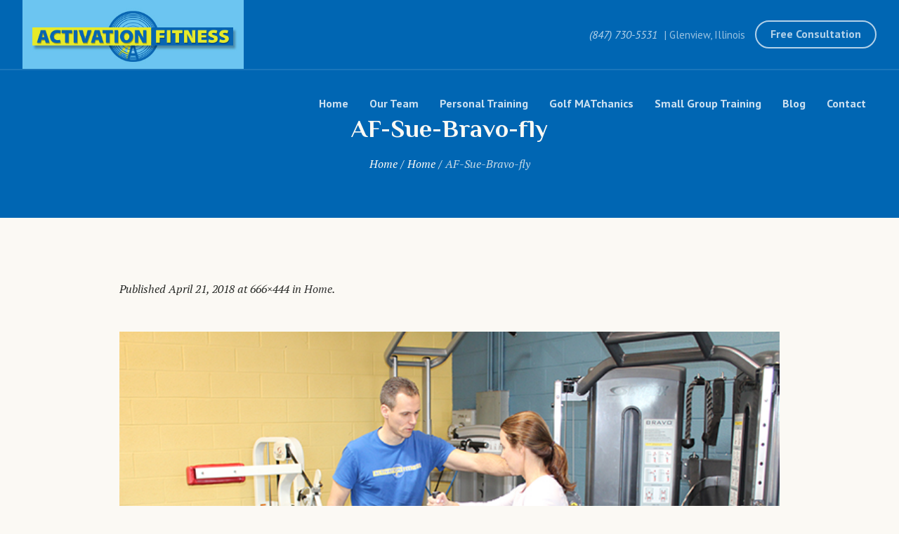

--- FILE ---
content_type: text/html; charset=UTF-8
request_url: https://www.activationfitness.com/home-store/af-sue-bravo-fly-2/
body_size: 10754
content:
<!DOCTYPE html>
<html dir="ltr" lang="en-US" prefix="og: https://ogp.me/ns#" class="cmsmasters_html">
<head>
<meta charset="UTF-8" />
<meta name="viewport" content="width=device-width, initial-scale=1, maximum-scale=1" />
<meta name="format-detection" content="telephone=no" />
<link rel="profile" href="//gmpg.org/xfn/11" />
<link rel="pingback" href="https://www.activationfitness.com/xmlrpc.php" />
<title>AF-Sue-Bravo-fly | Activation Fitness</title>
	<style>img:is([sizes="auto" i], [sizes^="auto," i]) { contain-intrinsic-size: 3000px 1500px }</style>
	
		<!-- All in One SEO 4.7.7 - aioseo.com -->
	<meta name="robots" content="max-image-preview:large" />
	<link rel="canonical" href="https://www.activationfitness.com/home-store/af-sue-bravo-fly-2/" />
	<meta name="generator" content="All in One SEO (AIOSEO) 4.7.7" />
		<meta property="og:locale" content="en_US" />
		<meta property="og:site_name" content="Activation Fitness | Personal Training, Group Strength Training, Muscle Activation Techniques" />
		<meta property="og:type" content="article" />
		<meta property="og:title" content="AF-Sue-Bravo-fly | Activation Fitness" />
		<meta property="og:url" content="https://www.activationfitness.com/home-store/af-sue-bravo-fly-2/" />
		<meta property="article:published_time" content="2018-04-21T14:11:50+00:00" />
		<meta property="article:modified_time" content="2018-04-21T14:11:50+00:00" />
		<meta name="twitter:card" content="summary" />
		<meta name="twitter:title" content="AF-Sue-Bravo-fly | Activation Fitness" />
		<script type="application/ld+json" class="aioseo-schema">
			{"@context":"https:\/\/schema.org","@graph":[{"@type":"BreadcrumbList","@id":"https:\/\/www.activationfitness.com\/home-store\/af-sue-bravo-fly-2\/#breadcrumblist","itemListElement":[{"@type":"ListItem","@id":"https:\/\/www.activationfitness.com\/#listItem","position":1,"name":"Home","item":"https:\/\/www.activationfitness.com\/","nextItem":{"@type":"ListItem","@id":"https:\/\/www.activationfitness.com\/home-store\/af-sue-bravo-fly-2\/#listItem","name":"AF-Sue-Bravo-fly"}},{"@type":"ListItem","@id":"https:\/\/www.activationfitness.com\/home-store\/af-sue-bravo-fly-2\/#listItem","position":2,"name":"AF-Sue-Bravo-fly","previousItem":{"@type":"ListItem","@id":"https:\/\/www.activationfitness.com\/#listItem","name":"Home"}}]},{"@type":"ItemPage","@id":"https:\/\/www.activationfitness.com\/home-store\/af-sue-bravo-fly-2\/#itempage","url":"https:\/\/www.activationfitness.com\/home-store\/af-sue-bravo-fly-2\/","name":"AF-Sue-Bravo-fly | Activation Fitness","inLanguage":"en-US","isPartOf":{"@id":"https:\/\/www.activationfitness.com\/#website"},"breadcrumb":{"@id":"https:\/\/www.activationfitness.com\/home-store\/af-sue-bravo-fly-2\/#breadcrumblist"},"author":{"@id":"https:\/\/www.activationfitness.com\/author\/wpmaster\/#author"},"creator":{"@id":"https:\/\/www.activationfitness.com\/author\/wpmaster\/#author"},"datePublished":"2018-04-21T14:11:50+00:00","dateModified":"2018-04-21T14:11:50+00:00"},{"@type":"Organization","@id":"https:\/\/www.activationfitness.com\/#organization","name":"Activation Fitness","description":"Personal Training, Group Strength Training, Muscle Activation Techniques","url":"https:\/\/www.activationfitness.com\/"},{"@type":"Person","@id":"https:\/\/www.activationfitness.com\/author\/wpmaster\/#author","url":"https:\/\/www.activationfitness.com\/author\/wpmaster\/","name":"Activation Fitness","image":{"@type":"ImageObject","@id":"https:\/\/www.activationfitness.com\/home-store\/af-sue-bravo-fly-2\/#authorImage","url":"https:\/\/secure.gravatar.com\/avatar\/88d9e0c96988e1855695d4d1237e6532f29a6cf43ff3fff5b0edc03ee3108220?s=96&d=mm&r=g","width":96,"height":96,"caption":"Activation Fitness"}},{"@type":"WebSite","@id":"https:\/\/www.activationfitness.com\/#website","url":"https:\/\/www.activationfitness.com\/","name":"Activation Fitness","description":"Personal Training, Group Strength Training, Muscle Activation Techniques","inLanguage":"en-US","publisher":{"@id":"https:\/\/www.activationfitness.com\/#organization"}}]}
		</script>
		<!-- All in One SEO -->

<link rel='dns-prefetch' href='//fonts.googleapis.com' />
<link rel="alternate" type="application/rss+xml" title="Activation Fitness &raquo; Feed" href="https://www.activationfitness.com/feed/" />
<link rel="alternate" type="application/rss+xml" title="Activation Fitness &raquo; Comments Feed" href="https://www.activationfitness.com/comments/feed/" />
<link rel="alternate" type="text/calendar" title="Activation Fitness &raquo; iCal Feed" href="https://www.activationfitness.com/events/?ical=1" />
<link rel="alternate" type="application/rss+xml" title="Activation Fitness &raquo; AF-Sue-Bravo-fly Comments Feed" href="https://www.activationfitness.com/home-store/af-sue-bravo-fly-2/feed/" />
<script type="text/javascript">
/* <![CDATA[ */
window._wpemojiSettings = {"baseUrl":"https:\/\/s.w.org\/images\/core\/emoji\/16.0.1\/72x72\/","ext":".png","svgUrl":"https:\/\/s.w.org\/images\/core\/emoji\/16.0.1\/svg\/","svgExt":".svg","source":{"concatemoji":"https:\/\/www.activationfitness.com\/wp-includes\/js\/wp-emoji-release.min.js?ver=6.8.3"}};
/*! This file is auto-generated */
!function(s,n){var o,i,e;function c(e){try{var t={supportTests:e,timestamp:(new Date).valueOf()};sessionStorage.setItem(o,JSON.stringify(t))}catch(e){}}function p(e,t,n){e.clearRect(0,0,e.canvas.width,e.canvas.height),e.fillText(t,0,0);var t=new Uint32Array(e.getImageData(0,0,e.canvas.width,e.canvas.height).data),a=(e.clearRect(0,0,e.canvas.width,e.canvas.height),e.fillText(n,0,0),new Uint32Array(e.getImageData(0,0,e.canvas.width,e.canvas.height).data));return t.every(function(e,t){return e===a[t]})}function u(e,t){e.clearRect(0,0,e.canvas.width,e.canvas.height),e.fillText(t,0,0);for(var n=e.getImageData(16,16,1,1),a=0;a<n.data.length;a++)if(0!==n.data[a])return!1;return!0}function f(e,t,n,a){switch(t){case"flag":return n(e,"\ud83c\udff3\ufe0f\u200d\u26a7\ufe0f","\ud83c\udff3\ufe0f\u200b\u26a7\ufe0f")?!1:!n(e,"\ud83c\udde8\ud83c\uddf6","\ud83c\udde8\u200b\ud83c\uddf6")&&!n(e,"\ud83c\udff4\udb40\udc67\udb40\udc62\udb40\udc65\udb40\udc6e\udb40\udc67\udb40\udc7f","\ud83c\udff4\u200b\udb40\udc67\u200b\udb40\udc62\u200b\udb40\udc65\u200b\udb40\udc6e\u200b\udb40\udc67\u200b\udb40\udc7f");case"emoji":return!a(e,"\ud83e\udedf")}return!1}function g(e,t,n,a){var r="undefined"!=typeof WorkerGlobalScope&&self instanceof WorkerGlobalScope?new OffscreenCanvas(300,150):s.createElement("canvas"),o=r.getContext("2d",{willReadFrequently:!0}),i=(o.textBaseline="top",o.font="600 32px Arial",{});return e.forEach(function(e){i[e]=t(o,e,n,a)}),i}function t(e){var t=s.createElement("script");t.src=e,t.defer=!0,s.head.appendChild(t)}"undefined"!=typeof Promise&&(o="wpEmojiSettingsSupports",i=["flag","emoji"],n.supports={everything:!0,everythingExceptFlag:!0},e=new Promise(function(e){s.addEventListener("DOMContentLoaded",e,{once:!0})}),new Promise(function(t){var n=function(){try{var e=JSON.parse(sessionStorage.getItem(o));if("object"==typeof e&&"number"==typeof e.timestamp&&(new Date).valueOf()<e.timestamp+604800&&"object"==typeof e.supportTests)return e.supportTests}catch(e){}return null}();if(!n){if("undefined"!=typeof Worker&&"undefined"!=typeof OffscreenCanvas&&"undefined"!=typeof URL&&URL.createObjectURL&&"undefined"!=typeof Blob)try{var e="postMessage("+g.toString()+"("+[JSON.stringify(i),f.toString(),p.toString(),u.toString()].join(",")+"));",a=new Blob([e],{type:"text/javascript"}),r=new Worker(URL.createObjectURL(a),{name:"wpTestEmojiSupports"});return void(r.onmessage=function(e){c(n=e.data),r.terminate(),t(n)})}catch(e){}c(n=g(i,f,p,u))}t(n)}).then(function(e){for(var t in e)n.supports[t]=e[t],n.supports.everything=n.supports.everything&&n.supports[t],"flag"!==t&&(n.supports.everythingExceptFlag=n.supports.everythingExceptFlag&&n.supports[t]);n.supports.everythingExceptFlag=n.supports.everythingExceptFlag&&!n.supports.flag,n.DOMReady=!1,n.readyCallback=function(){n.DOMReady=!0}}).then(function(){return e}).then(function(){var e;n.supports.everything||(n.readyCallback(),(e=n.source||{}).concatemoji?t(e.concatemoji):e.wpemoji&&e.twemoji&&(t(e.twemoji),t(e.wpemoji)))}))}((window,document),window._wpemojiSettings);
/* ]]> */
</script>
<link rel='stylesheet' id='validate-engine-css-css' href='https://www.activationfitness.com/wp-content/plugins/wysija-newsletters/css/validationEngine.jquery.css?ver=2.21' type='text/css' media='all' />
<link rel='stylesheet' id='sbi_styles-css' href='https://www.activationfitness.com/wp-content/plugins/instagram-feed/css/sbi-styles.min.css?ver=6.6.1' type='text/css' media='all' />
<link rel='stylesheet' id='layerslider-css' href='https://www.activationfitness.com/wp-content/plugins/LayerSlider/assets/static/layerslider/css/layerslider.css?ver=7.9.1' type='text/css' media='all' />
<link rel='stylesheet' id='ls-google-fonts-css' href='https://fonts.googleapis.com/css?family=El+Messiri:100,100i,200,200i,300,300i,400,400i,500,500i,600,600i,700,700i,800,800i,900,900i' type='text/css' media='all' />
<style id='wp-emoji-styles-inline-css' type='text/css'>

	img.wp-smiley, img.emoji {
		display: inline !important;
		border: none !important;
		box-shadow: none !important;
		height: 1em !important;
		width: 1em !important;
		margin: 0 0.07em !important;
		vertical-align: -0.1em !important;
		background: none !important;
		padding: 0 !important;
	}
</style>
<link rel='stylesheet' id='wp-block-library-css' href='https://www.activationfitness.com/wp-includes/css/dist/block-library/style.min.css?ver=6.8.3' type='text/css' media='all' />
<style id='classic-theme-styles-inline-css' type='text/css'>
/*! This file is auto-generated */
.wp-block-button__link{color:#fff;background-color:#32373c;border-radius:9999px;box-shadow:none;text-decoration:none;padding:calc(.667em + 2px) calc(1.333em + 2px);font-size:1.125em}.wp-block-file__button{background:#32373c;color:#fff;text-decoration:none}
</style>
<style id='global-styles-inline-css' type='text/css'>
:root{--wp--preset--aspect-ratio--square: 1;--wp--preset--aspect-ratio--4-3: 4/3;--wp--preset--aspect-ratio--3-4: 3/4;--wp--preset--aspect-ratio--3-2: 3/2;--wp--preset--aspect-ratio--2-3: 2/3;--wp--preset--aspect-ratio--16-9: 16/9;--wp--preset--aspect-ratio--9-16: 9/16;--wp--preset--color--black: #000000;--wp--preset--color--cyan-bluish-gray: #abb8c3;--wp--preset--color--white: #ffffff;--wp--preset--color--pale-pink: #f78da7;--wp--preset--color--vivid-red: #cf2e2e;--wp--preset--color--luminous-vivid-orange: #ff6900;--wp--preset--color--luminous-vivid-amber: #fcb900;--wp--preset--color--light-green-cyan: #7bdcb5;--wp--preset--color--vivid-green-cyan: #00d084;--wp--preset--color--pale-cyan-blue: #8ed1fc;--wp--preset--color--vivid-cyan-blue: #0693e3;--wp--preset--color--vivid-purple: #9b51e0;--wp--preset--color--color-1: #8e9288;--wp--preset--color--color-2: #313131;--wp--preset--color--color-3: #737e6c;--wp--preset--color--color-4: #272926;--wp--preset--color--color-5: #fbf9f4;--wp--preset--color--color-6: #ffffff;--wp--preset--color--color-7: #d2d8d3;--wp--preset--color--color-8: #b4cc60;--wp--preset--gradient--vivid-cyan-blue-to-vivid-purple: linear-gradient(135deg,rgba(6,147,227,1) 0%,rgb(155,81,224) 100%);--wp--preset--gradient--light-green-cyan-to-vivid-green-cyan: linear-gradient(135deg,rgb(122,220,180) 0%,rgb(0,208,130) 100%);--wp--preset--gradient--luminous-vivid-amber-to-luminous-vivid-orange: linear-gradient(135deg,rgba(252,185,0,1) 0%,rgba(255,105,0,1) 100%);--wp--preset--gradient--luminous-vivid-orange-to-vivid-red: linear-gradient(135deg,rgba(255,105,0,1) 0%,rgb(207,46,46) 100%);--wp--preset--gradient--very-light-gray-to-cyan-bluish-gray: linear-gradient(135deg,rgb(238,238,238) 0%,rgb(169,184,195) 100%);--wp--preset--gradient--cool-to-warm-spectrum: linear-gradient(135deg,rgb(74,234,220) 0%,rgb(151,120,209) 20%,rgb(207,42,186) 40%,rgb(238,44,130) 60%,rgb(251,105,98) 80%,rgb(254,248,76) 100%);--wp--preset--gradient--blush-light-purple: linear-gradient(135deg,rgb(255,206,236) 0%,rgb(152,150,240) 100%);--wp--preset--gradient--blush-bordeaux: linear-gradient(135deg,rgb(254,205,165) 0%,rgb(254,45,45) 50%,rgb(107,0,62) 100%);--wp--preset--gradient--luminous-dusk: linear-gradient(135deg,rgb(255,203,112) 0%,rgb(199,81,192) 50%,rgb(65,88,208) 100%);--wp--preset--gradient--pale-ocean: linear-gradient(135deg,rgb(255,245,203) 0%,rgb(182,227,212) 50%,rgb(51,167,181) 100%);--wp--preset--gradient--electric-grass: linear-gradient(135deg,rgb(202,248,128) 0%,rgb(113,206,126) 100%);--wp--preset--gradient--midnight: linear-gradient(135deg,rgb(2,3,129) 0%,rgb(40,116,252) 100%);--wp--preset--font-size--small: 13px;--wp--preset--font-size--medium: 20px;--wp--preset--font-size--large: 36px;--wp--preset--font-size--x-large: 42px;--wp--preset--spacing--20: 0.44rem;--wp--preset--spacing--30: 0.67rem;--wp--preset--spacing--40: 1rem;--wp--preset--spacing--50: 1.5rem;--wp--preset--spacing--60: 2.25rem;--wp--preset--spacing--70: 3.38rem;--wp--preset--spacing--80: 5.06rem;--wp--preset--shadow--natural: 6px 6px 9px rgba(0, 0, 0, 0.2);--wp--preset--shadow--deep: 12px 12px 50px rgba(0, 0, 0, 0.4);--wp--preset--shadow--sharp: 6px 6px 0px rgba(0, 0, 0, 0.2);--wp--preset--shadow--outlined: 6px 6px 0px -3px rgba(255, 255, 255, 1), 6px 6px rgba(0, 0, 0, 1);--wp--preset--shadow--crisp: 6px 6px 0px rgba(0, 0, 0, 1);}:where(.is-layout-flex){gap: 0.5em;}:where(.is-layout-grid){gap: 0.5em;}body .is-layout-flex{display: flex;}.is-layout-flex{flex-wrap: wrap;align-items: center;}.is-layout-flex > :is(*, div){margin: 0;}body .is-layout-grid{display: grid;}.is-layout-grid > :is(*, div){margin: 0;}:where(.wp-block-columns.is-layout-flex){gap: 2em;}:where(.wp-block-columns.is-layout-grid){gap: 2em;}:where(.wp-block-post-template.is-layout-flex){gap: 1.25em;}:where(.wp-block-post-template.is-layout-grid){gap: 1.25em;}.has-black-color{color: var(--wp--preset--color--black) !important;}.has-cyan-bluish-gray-color{color: var(--wp--preset--color--cyan-bluish-gray) !important;}.has-white-color{color: var(--wp--preset--color--white) !important;}.has-pale-pink-color{color: var(--wp--preset--color--pale-pink) !important;}.has-vivid-red-color{color: var(--wp--preset--color--vivid-red) !important;}.has-luminous-vivid-orange-color{color: var(--wp--preset--color--luminous-vivid-orange) !important;}.has-luminous-vivid-amber-color{color: var(--wp--preset--color--luminous-vivid-amber) !important;}.has-light-green-cyan-color{color: var(--wp--preset--color--light-green-cyan) !important;}.has-vivid-green-cyan-color{color: var(--wp--preset--color--vivid-green-cyan) !important;}.has-pale-cyan-blue-color{color: var(--wp--preset--color--pale-cyan-blue) !important;}.has-vivid-cyan-blue-color{color: var(--wp--preset--color--vivid-cyan-blue) !important;}.has-vivid-purple-color{color: var(--wp--preset--color--vivid-purple) !important;}.has-black-background-color{background-color: var(--wp--preset--color--black) !important;}.has-cyan-bluish-gray-background-color{background-color: var(--wp--preset--color--cyan-bluish-gray) !important;}.has-white-background-color{background-color: var(--wp--preset--color--white) !important;}.has-pale-pink-background-color{background-color: var(--wp--preset--color--pale-pink) !important;}.has-vivid-red-background-color{background-color: var(--wp--preset--color--vivid-red) !important;}.has-luminous-vivid-orange-background-color{background-color: var(--wp--preset--color--luminous-vivid-orange) !important;}.has-luminous-vivid-amber-background-color{background-color: var(--wp--preset--color--luminous-vivid-amber) !important;}.has-light-green-cyan-background-color{background-color: var(--wp--preset--color--light-green-cyan) !important;}.has-vivid-green-cyan-background-color{background-color: var(--wp--preset--color--vivid-green-cyan) !important;}.has-pale-cyan-blue-background-color{background-color: var(--wp--preset--color--pale-cyan-blue) !important;}.has-vivid-cyan-blue-background-color{background-color: var(--wp--preset--color--vivid-cyan-blue) !important;}.has-vivid-purple-background-color{background-color: var(--wp--preset--color--vivid-purple) !important;}.has-black-border-color{border-color: var(--wp--preset--color--black) !important;}.has-cyan-bluish-gray-border-color{border-color: var(--wp--preset--color--cyan-bluish-gray) !important;}.has-white-border-color{border-color: var(--wp--preset--color--white) !important;}.has-pale-pink-border-color{border-color: var(--wp--preset--color--pale-pink) !important;}.has-vivid-red-border-color{border-color: var(--wp--preset--color--vivid-red) !important;}.has-luminous-vivid-orange-border-color{border-color: var(--wp--preset--color--luminous-vivid-orange) !important;}.has-luminous-vivid-amber-border-color{border-color: var(--wp--preset--color--luminous-vivid-amber) !important;}.has-light-green-cyan-border-color{border-color: var(--wp--preset--color--light-green-cyan) !important;}.has-vivid-green-cyan-border-color{border-color: var(--wp--preset--color--vivid-green-cyan) !important;}.has-pale-cyan-blue-border-color{border-color: var(--wp--preset--color--pale-cyan-blue) !important;}.has-vivid-cyan-blue-border-color{border-color: var(--wp--preset--color--vivid-cyan-blue) !important;}.has-vivid-purple-border-color{border-color: var(--wp--preset--color--vivid-purple) !important;}.has-vivid-cyan-blue-to-vivid-purple-gradient-background{background: var(--wp--preset--gradient--vivid-cyan-blue-to-vivid-purple) !important;}.has-light-green-cyan-to-vivid-green-cyan-gradient-background{background: var(--wp--preset--gradient--light-green-cyan-to-vivid-green-cyan) !important;}.has-luminous-vivid-amber-to-luminous-vivid-orange-gradient-background{background: var(--wp--preset--gradient--luminous-vivid-amber-to-luminous-vivid-orange) !important;}.has-luminous-vivid-orange-to-vivid-red-gradient-background{background: var(--wp--preset--gradient--luminous-vivid-orange-to-vivid-red) !important;}.has-very-light-gray-to-cyan-bluish-gray-gradient-background{background: var(--wp--preset--gradient--very-light-gray-to-cyan-bluish-gray) !important;}.has-cool-to-warm-spectrum-gradient-background{background: var(--wp--preset--gradient--cool-to-warm-spectrum) !important;}.has-blush-light-purple-gradient-background{background: var(--wp--preset--gradient--blush-light-purple) !important;}.has-blush-bordeaux-gradient-background{background: var(--wp--preset--gradient--blush-bordeaux) !important;}.has-luminous-dusk-gradient-background{background: var(--wp--preset--gradient--luminous-dusk) !important;}.has-pale-ocean-gradient-background{background: var(--wp--preset--gradient--pale-ocean) !important;}.has-electric-grass-gradient-background{background: var(--wp--preset--gradient--electric-grass) !important;}.has-midnight-gradient-background{background: var(--wp--preset--gradient--midnight) !important;}.has-small-font-size{font-size: var(--wp--preset--font-size--small) !important;}.has-medium-font-size{font-size: var(--wp--preset--font-size--medium) !important;}.has-large-font-size{font-size: var(--wp--preset--font-size--large) !important;}.has-x-large-font-size{font-size: var(--wp--preset--font-size--x-large) !important;}
:where(.wp-block-post-template.is-layout-flex){gap: 1.25em;}:where(.wp-block-post-template.is-layout-grid){gap: 1.25em;}
:where(.wp-block-columns.is-layout-flex){gap: 2em;}:where(.wp-block-columns.is-layout-grid){gap: 2em;}
:root :where(.wp-block-pullquote){font-size: 1.5em;line-height: 1.6;}
</style>
<link rel='stylesheet' id='contact-form-7-css' href='https://www.activationfitness.com/wp-content/plugins/contact-form-7/includes/css/styles.css?ver=6.0.2' type='text/css' media='all' />
<style id='contact-form-7-inline-css' type='text/css'>
.wpcf7 .wpcf7-recaptcha iframe {margin-bottom: 0;}.wpcf7 .wpcf7-recaptcha[data-align="center"] > div {margin: 0 auto;}.wpcf7 .wpcf7-recaptcha[data-align="right"] > div {margin: 0 0 0 auto;}
</style>
<link rel='stylesheet' id='timetable_font_lato-css' href='//fonts.googleapis.com/css?family=Lato%3A400%2C700&#038;ver=6.8.3' type='text/css' media='all' />
<link rel='stylesheet' id='do-yoga-theme-style-css' href='https://www.activationfitness.com/wp-content/themes/do-yoga/style.css?ver=1.0.0' type='text/css' media='screen, print' />
<link rel='stylesheet' id='do-yoga-style-css' href='https://www.activationfitness.com/wp-content/themes/do-yoga/theme-framework/theme-style/css/style.css?ver=1.0.0' type='text/css' media='screen, print' />
<style id='do-yoga-style-inline-css' type='text/css'>

	.header_mid .header_mid_inner .logo_wrap {
		width : 321px;
	}

	.header_mid_inner .logo img.logo_retina {
		width : 342.5px;
	}


			.headline_outer {
				background-image:url(http://do-yoga.cmsmasters.net/wp-content/themes/do-yoga/theme-framework/theme-style/img/headline_bg.jpg);
				background-repeat:no-repeat;
				background-attachment:scroll;
				background-size:cover;
			}
			
			.headline_color {
				background-color:#0066b3;
			}
			
		.headline_aligner {
			min-height:210px;
		}
		

	.header_top {
		height : 40px;
	}
	
	ul.top_line_nav > li > a {
		line-height : 38px;
	}
	
	.header_mid {
		height : 100px;
	}
	
	.header_bot {
		height : 68px;
	}
	
	#page.cmsmasters_heading_after_header #middle, 
	#page.cmsmasters_heading_under_header #middle .headline .headline_outer {
		padding-top : 100px;
	}
	
	#page.cmsmasters_heading_after_header.enable_header_top #middle, 
	#page.cmsmasters_heading_under_header.enable_header_top #middle .headline .headline_outer {
		padding-top : 140px;
	}
	
	#page.cmsmasters_heading_after_header.enable_header_bottom #middle, 
	#page.cmsmasters_heading_under_header.enable_header_bottom #middle .headline .headline_outer {
		padding-top : 168px;
	}
	
	#page.cmsmasters_heading_after_header.enable_header_top.enable_header_bottom #middle, 
	#page.cmsmasters_heading_under_header.enable_header_top.enable_header_bottom #middle .headline .headline_outer {
		padding-top : 208px;
	}
	
	@media only screen and (max-width: 1024px) {
		.header_top,
		.header_mid,
		.header_bot {
			height : auto;
		}
		
		.header_mid .header_mid_inner > div,
		.header_mid .header_mid_inner .cmsmasters_header_cart_link {
			height : 100px;
		}
		
		#page.cmsmasters_heading_after_header #middle, 
		#page.cmsmasters_heading_under_header #middle .headline .headline_outer, 
		#page.cmsmasters_heading_after_header.enable_header_top #middle, 
		#page.cmsmasters_heading_under_header.enable_header_top #middle .headline .headline_outer, 
		#page.cmsmasters_heading_after_header.enable_header_bottom #middle, 
		#page.cmsmasters_heading_under_header.enable_header_bottom #middle .headline .headline_outer, 
		#page.cmsmasters_heading_after_header.enable_header_top.enable_header_bottom #middle, 
		#page.cmsmasters_heading_under_header.enable_header_top.enable_header_bottom #middle .headline .headline_outer {
			padding-top : 0 !important;
		}
	}
	
	@media only screen and (max-width: 768px) {
		.header_mid .header_mid_inner > div, 
		.header_bot .header_bot_inner > div,
		.header_mid .header_mid_inner .cmsmasters_header_cart_link {
			height:auto;
		}
	}
	
	@media only screen and (max-width: 1024px) {
		.enable_header_centered .header_mid .header_mid_inner .cmsmasters_header_cart_link {
			height:auto;
		}
	}

</style>
<link rel='stylesheet' id='do-yoga-adaptive-css' href='https://www.activationfitness.com/wp-content/themes/do-yoga/theme-framework/theme-style/css/adaptive.css?ver=1.0.0' type='text/css' media='screen, print' />
<link rel='stylesheet' id='do-yoga-retina-css' href='https://www.activationfitness.com/wp-content/themes/do-yoga/theme-framework/theme-style/css/retina.css?ver=1.0.0' type='text/css' media='screen' />
<link rel='stylesheet' id='do-yoga-icons-css' href='https://www.activationfitness.com/wp-content/themes/do-yoga/css/fontello.css?ver=1.0.0' type='text/css' media='screen' />
<link rel='stylesheet' id='do-yoga-icons-custom-css' href='https://www.activationfitness.com/wp-content/themes/do-yoga/theme-vars/theme-style/css/fontello-custom.css?ver=1.0.0' type='text/css' media='screen' />
<link rel='stylesheet' id='animate-css' href='https://www.activationfitness.com/wp-content/themes/do-yoga/css/animate.css?ver=1.0.0' type='text/css' media='screen' />
<link rel='stylesheet' id='ilightbox-css' href='https://www.activationfitness.com/wp-content/themes/do-yoga/css/ilightbox.css?ver=2.2.0' type='text/css' media='screen' />
<link rel='stylesheet' id='ilightbox-skin-dark-css' href='https://www.activationfitness.com/wp-content/themes/do-yoga/css/ilightbox-skins/dark-skin.css?ver=2.2.0' type='text/css' media='screen' />
<link rel='stylesheet' id='do-yoga-fonts-schemes-css' href='https://www.activationfitness.com/wp-content/uploads/cmsmasters_styles/do-yoga.css?ver=1.0.0' type='text/css' media='screen' />
<link rel='stylesheet' id='google-fonts-css' href='//fonts.googleapis.com/css?family=PT+Sans%3A400%2C400italic%2C700%2C700italic%7CPT+Serif%3A400%2C400italic%2C700%2C700italic%7CEl+Messiri%3A400%2C500%2C600%2C700&#038;ver=6.8.3' type='text/css' media='all' />
<link rel='stylesheet' id='do-yoga-gutenberg-frontend-style-css' href='https://www.activationfitness.com/wp-content/themes/do-yoga/gutenberg/cmsmasters-framework/theme-style/css/frontend-style.css?ver=1.0.0' type='text/css' media='screen' />
<link rel='stylesheet' id='do-yoga-tribe-events-v2-style-css' href='https://www.activationfitness.com/wp-content/themes/do-yoga/tribe-events/cmsmasters-framework/theme-style/css/plugin-v2-style.css?ver=1.0.0' type='text/css' media='screen' />
<link rel='stylesheet' id='do-yoga-timetable-style-css' href='https://www.activationfitness.com/wp-content/themes/do-yoga/timetable/cmsmasters-framework/theme-style/css/plugin-style.css?ver=1.0.0' type='text/css' media='screen' />
<link rel='stylesheet' id='do-yoga-timetable-adaptive-css' href='https://www.activationfitness.com/wp-content/themes/do-yoga/timetable/cmsmasters-framework/theme-style/css/plugin-adaptive.css?ver=1.0.0' type='text/css' media='screen' />
<link rel='stylesheet' id='wp-add-custom-css-css' href='https://www.activationfitness.com?display_custom_css=css&#038;ver=6.8.3' type='text/css' media='all' />
<script type="text/javascript" src="https://www.activationfitness.com/wp-content/plugins/enable-jquery-migrate-helper/js/jquery/jquery-1.12.4-wp.js?ver=1.12.4-wp" id="jquery-core-js"></script>
<script type="text/javascript" src="https://www.activationfitness.com/wp-content/plugins/enable-jquery-migrate-helper/js/jquery-migrate/jquery-migrate-1.4.1-wp.js?ver=1.4.1-wp" id="jquery-migrate-js"></script>
<script type="text/javascript" id="layerslider-utils-js-extra">
/* <![CDATA[ */
var LS_Meta = {"v":"7.9.1","fixGSAP":"1"};
/* ]]> */
</script>
<script type="text/javascript" src="https://www.activationfitness.com/wp-content/plugins/LayerSlider/assets/static/layerslider/js/layerslider.utils.js?ver=7.9.1" id="layerslider-utils-js"></script>
<script type="text/javascript" src="https://www.activationfitness.com/wp-content/plugins/LayerSlider/assets/static/layerslider/js/layerslider.kreaturamedia.jquery.js?ver=7.9.1" id="layerslider-js"></script>
<script type="text/javascript" src="https://www.activationfitness.com/wp-content/plugins/LayerSlider/assets/static/layerslider/js/layerslider.transitions.js?ver=7.9.1" id="layerslider-transitions-js"></script>
<script type="text/javascript" src="https://www.activationfitness.com/wp-content/themes/do-yoga/js/debounced-resize.min.js?ver=1.0.0" id="debounced-resize-js"></script>
<script type="text/javascript" src="https://www.activationfitness.com/wp-content/themes/do-yoga/js/modernizr.min.js?ver=1.0.0" id="modernizr-js"></script>
<script type="text/javascript" src="https://www.activationfitness.com/wp-content/themes/do-yoga/js/respond.min.js?ver=1.0.0" id="respond-js"></script>
<script type="text/javascript" src="https://www.activationfitness.com/wp-content/themes/do-yoga/js/jquery.iLightBox.min.js?ver=2.2.0" id="iLightBox-js"></script>
<meta name="generator" content="Powered by LayerSlider 7.9.1 - Build Heros, Sliders, and Popups. Create Animations and Beautiful, Rich Web Content as Easy as Never Before on WordPress." />
<!-- LayerSlider updates and docs at: https://layerslider.com -->
<link rel="https://api.w.org/" href="https://www.activationfitness.com/wp-json/" /><link rel="alternate" title="JSON" type="application/json" href="https://www.activationfitness.com/wp-json/wp/v2/media/15121" /><link rel="EditURI" type="application/rsd+xml" title="RSD" href="https://www.activationfitness.com/xmlrpc.php?rsd" />
<meta name="generator" content="WordPress 6.8.3" />
<link rel='shortlink' href='https://www.activationfitness.com/?p=15121' />
<link rel="alternate" title="oEmbed (JSON)" type="application/json+oembed" href="https://www.activationfitness.com/wp-json/oembed/1.0/embed?url=https%3A%2F%2Fwww.activationfitness.com%2Fhome-store%2Faf-sue-bravo-fly-2%2F" />
<link rel="alternate" title="oEmbed (XML)" type="text/xml+oembed" href="https://www.activationfitness.com/wp-json/oembed/1.0/embed?url=https%3A%2F%2Fwww.activationfitness.com%2Fhome-store%2Faf-sue-bravo-fly-2%2F&#038;format=xml" />
<meta name="tec-api-version" content="v1"><meta name="tec-api-origin" content="https://www.activationfitness.com"><link rel="alternate" href="https://www.activationfitness.com/wp-json/tribe/events/v1/" /><meta name="generator" content="Powered by Slider Revolution 6.5.14 - responsive, Mobile-Friendly Slider Plugin for WordPress with comfortable drag and drop interface." />
<link rel="icon" href="https://www.activationfitness.com/wp-content/uploads/2018/03/cropped-af-icon-1-32x32.jpg" sizes="32x32" />
<link rel="icon" href="https://www.activationfitness.com/wp-content/uploads/2018/03/cropped-af-icon-1-192x192.jpg" sizes="192x192" />
<link rel="apple-touch-icon" href="https://www.activationfitness.com/wp-content/uploads/2018/03/cropped-af-icon-1-180x180.jpg" />
<meta name="msapplication-TileImage" content="https://www.activationfitness.com/wp-content/uploads/2018/03/cropped-af-icon-1-270x270.jpg" />
<script>function setREVStartSize(e){
			//window.requestAnimationFrame(function() {
				window.RSIW = window.RSIW===undefined ? window.innerWidth : window.RSIW;
				window.RSIH = window.RSIH===undefined ? window.innerHeight : window.RSIH;
				try {
					var pw = document.getElementById(e.c).parentNode.offsetWidth,
						newh;
					pw = pw===0 || isNaN(pw) ? window.RSIW : pw;
					e.tabw = e.tabw===undefined ? 0 : parseInt(e.tabw);
					e.thumbw = e.thumbw===undefined ? 0 : parseInt(e.thumbw);
					e.tabh = e.tabh===undefined ? 0 : parseInt(e.tabh);
					e.thumbh = e.thumbh===undefined ? 0 : parseInt(e.thumbh);
					e.tabhide = e.tabhide===undefined ? 0 : parseInt(e.tabhide);
					e.thumbhide = e.thumbhide===undefined ? 0 : parseInt(e.thumbhide);
					e.mh = e.mh===undefined || e.mh=="" || e.mh==="auto" ? 0 : parseInt(e.mh,0);
					if(e.layout==="fullscreen" || e.l==="fullscreen")
						newh = Math.max(e.mh,window.RSIH);
					else{
						e.gw = Array.isArray(e.gw) ? e.gw : [e.gw];
						for (var i in e.rl) if (e.gw[i]===undefined || e.gw[i]===0) e.gw[i] = e.gw[i-1];
						e.gh = e.el===undefined || e.el==="" || (Array.isArray(e.el) && e.el.length==0)? e.gh : e.el;
						e.gh = Array.isArray(e.gh) ? e.gh : [e.gh];
						for (var i in e.rl) if (e.gh[i]===undefined || e.gh[i]===0) e.gh[i] = e.gh[i-1];
											
						var nl = new Array(e.rl.length),
							ix = 0,
							sl;
						e.tabw = e.tabhide>=pw ? 0 : e.tabw;
						e.thumbw = e.thumbhide>=pw ? 0 : e.thumbw;
						e.tabh = e.tabhide>=pw ? 0 : e.tabh;
						e.thumbh = e.thumbhide>=pw ? 0 : e.thumbh;
						for (var i in e.rl) nl[i] = e.rl[i]<window.RSIW ? 0 : e.rl[i];
						sl = nl[0];
						for (var i in nl) if (sl>nl[i] && nl[i]>0) { sl = nl[i]; ix=i;}
						var m = pw>(e.gw[ix]+e.tabw+e.thumbw) ? 1 : (pw-(e.tabw+e.thumbw)) / (e.gw[ix]);
						newh =  (e.gh[ix] * m) + (e.tabh + e.thumbh);
					}
					var el = document.getElementById(e.c);
					if (el!==null && el) el.style.height = newh+"px";
					el = document.getElementById(e.c+"_wrapper");
					if (el!==null && el) {
						el.style.height = newh+"px";
						el.style.display = "block";
					}
				} catch(e){
					console.log("Failure at Presize of Slider:" + e)
				}
			//});
		  };</script>
		<style type="text/css" id="wp-custom-css">
			.eqheight{
	height:450px !important; 
	text-align:center !important; 
	margin-bottom:50px  !important; 
}

.eqheight a{
	color:#fff  !important; 
	font-family:'PT Sans', Arial, Helvetica, 'Nimbus Sans L', sans-serif  !important; 
	font-style:normal  !important; 
	display:block !important; 
	text-decoration:none !important; 
	font-weight:700  !important; 
	font-size:21px !important; 
	line-height:31px !important; 
}
.eqheight a:hover{
	color: #7fc6f0 !important; 
}		</style>
		</head>
<body class="attachment wp-singular attachment-template-default attachmentid-15121 attachment-jpeg wp-theme-do-yoga tribe-no-js">


<!-- _________________________ Start Page _________________________ -->
<div id="page" class="chrome_only cmsmasters_liquid fullwidth fixed_header enable_header_default cmsmasters_heading_under_header cmsmasters_tribe_events_views_v2 cmsmasters_tribe_events_style_mode_tribe hfeed site">

<!-- _________________________ Start Main _________________________ -->
<div id="main">

<!-- _________________________ Start Header _________________________ -->
<header id="header">
	<div class="header_mid" data-height="100"><div class="header_mid_outer"><div class="header_mid_inner"><div class="logo_wrap"><a href="https://www.activationfitness.com/" title="Activation Fitness" class="logo">
	<img src="https://www.activationfitness.com/wp-content/uploads/2018/05/Activation-Fitness-logo-header.jpg" alt="Activation Fitness" /><img class="logo_retina" src="https://www.activationfitness.com/wp-content/uploads/2019/04/AF-logo-right-gradation-light-blue-bg.jpg" alt="Activation Fitness" width="343" height="117" /></a>
</div><div class="slogan_wrap"><div class="slogan_wrap_inner"><div class="slogan_wrap_text"><a href="tel:8477305531">(847) 730-5531</a><span>| Glenview, Illinois</span>
<a class="cmsmasters_button" href="https://www.activationfitness.com/new-contact/"><span>Free Consultation</span></a></div></div></div><div class="resp_mid_nav_wrap"><div class="resp_mid_nav_outer"><a class="responsive_nav resp_mid_nav" href="javascript:void(0)"><span></span></a></div></div><!-- Start Navigation --><div class="mid_nav_wrap"><nav><div class="menu-main-menu-container"><ul id="navigation" class="mid_nav navigation"><li id="menu-item-15071" class="menu-item menu-item-type-post_type menu-item-object-page menu-item-home menu-item-15071 menu-item-depth-0"><a href="https://www.activationfitness.com/"><span class="nav_item_wrap"><span class="nav_title">Home</span></span></a></li>
<li id="menu-item-15069" class="menu-item menu-item-type-post_type menu-item-object-page menu-item-15069 menu-item-depth-0"><a href="https://www.activationfitness.com/our-trainers/"><span class="nav_item_wrap"><span class="nav_title">Our Team</span></span></a></li>
<li id="menu-item-15070" class="menu-item menu-item-type-post_type menu-item-object-page menu-item-15070 menu-item-depth-0"><a href="https://www.activationfitness.com/personal-training/"><span class="nav_item_wrap"><span class="nav_title">Personal Training</span></span></a></li>
<li id="menu-item-36520" class="menu-item menu-item-type-post_type menu-item-object-page menu-item-36520 menu-item-depth-0"><a href="https://www.activationfitness.com/golfmatchanics/"><span class="nav_item_wrap"><span class="nav_title">Golf MATchanics</span></span></a></li>
<li id="menu-item-36449" class="menu-item menu-item-type-post_type menu-item-object-page menu-item-36449 menu-item-depth-0"><a href="https://www.activationfitness.com/small-group-training/"><span class="nav_item_wrap"><span class="nav_title">Small Group Training</span></span></a></li>
<li id="menu-item-24966" class="menu-item menu-item-type-post_type menu-item-object-page menu-item-24966 menu-item-depth-0"><a href="https://www.activationfitness.com/blog/"><span class="nav_item_wrap"><span class="nav_title">Blog</span></span></a></li>
<li id="menu-item-36061" class="menu-item menu-item-type-post_type menu-item-object-page menu-item-36061 menu-item-depth-0"><a href="https://www.activationfitness.com/new-contact/"><span class="nav_item_wrap"><span class="nav_title">Contact</span></span></a></li>
</ul></div></nav></div><!-- Finish Navigation --></div></div></div></header>
<!-- _________________________ Finish Header _________________________ -->


<!-- _________________________ Start Middle _________________________ -->
<div id="middle">
<div class="headline cmsmasters_color_scheme_default">
				<div class="headline_outer">
					<div class="headline_color"></div><div class="headline_inner align_center">
					<div class="headline_aligner"></div><div class="headline_text_wrap"><div class="headline_text"><h1 class="entry-title">AF-Sue-Bravo-fly</h1></div><div class="cmsmasters_breadcrumbs"><div class="cmsmasters_breadcrumbs_aligner"></div><div class="cmsmasters_breadcrumbs_inner"><a href="https://www.activationfitness.com/" class="cms_home">Home</a>
	<span class="breadcrumbs_sep"> / </span>
	<a href="https://www.activationfitness.com/">Home</a>
	<span class="breadcrumbs_sep"> / </span>
	<span>AF-Sue-Bravo-fly</span></div></div></div></div></div>
			</div><div class="middle_inner">
<div class="content_wrap fullwidth">

<!-- Start Content -->
<div class="middle_content entry"><div class="cmsmasters_attach_img image-attachment"><div class="cmsmasters_attach_img_info entry-meta"><h5 class="cmsmasters_attach_img_meta">Published <abbr class="published" title="April 21, 2018">April 21, 2018</abbr> at 666&times;444 in <a href="https://www.activationfitness.com/" title="Home">Home</a>.</h5></div><figure class="cmsmasters_img_wrap"><a href="https://www.activationfitness.com/wp-content/uploads/2018/04/AF-Sue-Bravo-fly-1.jpg" title="AF-Sue-Bravo-fly" rel="ilightbox[img_15121_696fde137b6ef]" class="cmsmasters_img_link preloader highImg"><img width="666" height="444" src="https://www.activationfitness.com/wp-content/uploads/2018/04/AF-Sue-Bravo-fly-1.jpg" class="full-width" alt="AF-Sue-Bravo-fly" title="AF-Sue-Bravo-fly" decoding="async" fetchpriority="high" srcset="https://www.activationfitness.com/wp-content/uploads/2018/04/AF-Sue-Bravo-fly-1.jpg 666w, https://www.activationfitness.com/wp-content/uploads/2018/04/AF-Sue-Bravo-fly-1-300x200.jpg 300w, https://www.activationfitness.com/wp-content/uploads/2018/04/AF-Sue-Bravo-fly-1-600x400.jpg 600w, https://www.activationfitness.com/wp-content/uploads/2018/04/AF-Sue-Bravo-fly-1-580x387.jpg 580w" sizes="(max-width: 666px) 100vw, 666px" /></a></figure>	<div id="respond" class="comment-respond">
		<h3 id="reply-title" class="comment-reply-title">Leave a Reply <small><a rel="nofollow" id="cancel-comment-reply-link" href="/home-store/af-sue-bravo-fly-2/#respond" style="display:none;">Cancel Reply</a></small></h3><p class="must-log-in">You must be <a href="https://www.activationfitness.com/wp-login.php?redirect_to=https%3A%2F%2Fwww.activationfitness.com%2Fhome-store%2Faf-sue-bravo-fly-2%2F">logged in</a> to post a comment.</p>
	</div><!-- #respond -->
	</div></div>
<!-- Finish Content -->



		</div>
	</div>
</div>
<!-- _________________________ Finish Middle _________________________ -->
<a href="javascript:void(0)" id="slide_top" class="cmsmasters_theme_icon_slide_top"><span></span></a>
</div>
<!-- _________________________ Finish Main _________________________ -->

<!-- _________________________ Start Footer _________________________ -->
<footer id="footer">
	<div class="footer cmsmasters_color_scheme_footer cmsmasters_footer_default">
	<div class="footer_inner">
		<div class="footer_logo_wrap"><a href="https://www.activationfitness.com/" title="Activation Fitness" class="footer_logo">
	<img src="https://www.activationfitness.com/wp-content/uploads/2018/04/Activation-Fitness-logo-footer.png" alt="Activation Fitness" /><img class="footer_logo_retina" src="https://www.activationfitness.com/wp-content/uploads/2018/04/Activation-Fitness-logo-footer.png" alt="Activation Fitness" width="600" height="75" /></a>
</div><div class="footer_nav_wrap"><nav><div class="menu-footer-navigation-container"><ul id="footer_nav" class="footer_nav"><li id="menu-item-14941" class="menu-item menu-item-type-custom menu-item-object-custom menu-item-14941"><a href="/">Home</a></li>
<li id="menu-item-14772" class="menu-item menu-item-type-post_type menu-item-object-page menu-item-14772"><a href="https://www.activationfitness.com/our-trainers/">Our Team</a></li>
<li id="menu-item-15048" class="menu-item menu-item-type-post_type menu-item-object-page menu-item-15048"><a href="https://www.activationfitness.com/personal-training/">Personal Training</a></li>
<li id="menu-item-36451" class="menu-item menu-item-type-post_type menu-item-object-page menu-item-36451"><a href="https://www.activationfitness.com/small-group-training/">Small Group Training</a></li>
<li id="menu-item-35057" class="menu-item menu-item-type-post_type menu-item-object-page menu-item-35057"><a href="https://www.activationfitness.com/waivers/">Waivers</a></li>
<li id="menu-item-36063" class="menu-item menu-item-type-post_type menu-item-object-page menu-item-36063"><a href="https://www.activationfitness.com/new-contact/">Contact</a></li>
</ul></div></nav></div>
<div class="social_wrap">
	<div class="social_wrap_inner">
		<ul>
				<li>
					<a href="https://www.facebook.com/Activationfitness" class="cmsmasters_social_icon cmsmasters_social_icon_1 cmsmasters-icon-facebook" title="Facebook" target="_blank"></a>
				</li>
				<li>
					<a href="https://www.instagram.com/activationfitnessglenview/" class="cmsmasters_social_icon cmsmasters_social_icon_2 cmsmasters-icon-instagram" title="Instagram" target="_blank"></a>
				</li>
				<li>
					<a href="https://www.youtube.com/user/ActivationFitness/videos?view_as=subscriber" class="cmsmasters_social_icon cmsmasters_social_icon_3 cmsmasters-icon-youtube" title="Youtube" target="_blank"></a>
				</li>
		</ul>
	</div>
</div>		<span class="footer_copyright copyright">
			Activation Fitness © 2019  | All Rights Reserved		</span>
	</div>
</div></footer>
<!-- _________________________ Finish Footer _________________________ -->

</div>
<span class="cmsmasters_responsive_width"></span>
<!-- _________________________ Finish Page _________________________ -->


		<script>
			window.RS_MODULES = window.RS_MODULES || {};
			window.RS_MODULES.modules = window.RS_MODULES.modules || {};
			window.RS_MODULES.waiting = window.RS_MODULES.waiting || [];
			window.RS_MODULES.defered = true;
			window.RS_MODULES.moduleWaiting = window.RS_MODULES.moduleWaiting || {};
			window.RS_MODULES.type = 'compiled';
		</script>
		<script type="speculationrules">
{"prefetch":[{"source":"document","where":{"and":[{"href_matches":"\/*"},{"not":{"href_matches":["\/wp-*.php","\/wp-admin\/*","\/wp-content\/uploads\/*","\/wp-content\/*","\/wp-content\/plugins\/*","\/wp-content\/themes\/do-yoga\/*","\/*\\?(.+)"]}},{"not":{"selector_matches":"a[rel~=\"nofollow\"]"}},{"not":{"selector_matches":".no-prefetch, .no-prefetch a"}}]},"eagerness":"conservative"}]}
</script>
		<script>
		( function ( body ) {
			'use strict';
			body.className = body.className.replace( /\btribe-no-js\b/, 'tribe-js' );
		} )( document.body );
		</script>
		<!-- Instagram Feed JS -->
<script type="text/javascript">
var sbiajaxurl = "https://www.activationfitness.com/wp-admin/admin-ajax.php";
</script>
<script> /* <![CDATA[ */var tribe_l10n_datatables = {"aria":{"sort_ascending":": activate to sort column ascending","sort_descending":": activate to sort column descending"},"length_menu":"Show _MENU_ entries","empty_table":"No data available in table","info":"Showing _START_ to _END_ of _TOTAL_ entries","info_empty":"Showing 0 to 0 of 0 entries","info_filtered":"(filtered from _MAX_ total entries)","zero_records":"No matching records found","search":"Search:","all_selected_text":"All items on this page were selected. ","select_all_link":"Select all pages","clear_selection":"Clear Selection.","pagination":{"all":"All","next":"Next","previous":"Previous"},"select":{"rows":{"0":"","_":": Selected %d rows","1":": Selected 1 row"}},"datepicker":{"dayNames":["Sunday","Monday","Tuesday","Wednesday","Thursday","Friday","Saturday"],"dayNamesShort":["Sun","Mon","Tue","Wed","Thu","Fri","Sat"],"dayNamesMin":["S","M","T","W","T","F","S"],"monthNames":["January","February","March","April","May","June","July","August","September","October","November","December"],"monthNamesShort":["January","February","March","April","May","June","July","August","September","October","November","December"],"monthNamesMin":["Jan","Feb","Mar","Apr","May","Jun","Jul","Aug","Sep","Oct","Nov","Dec"],"nextText":"Next","prevText":"Prev","currentText":"Today","closeText":"Done","today":"Today","clear":"Clear"}};/* ]]> */ </script><link rel='stylesheet' id='rs-plugin-settings-css' href='https://www.activationfitness.com/wp-content/plugins/revslider/public/assets/css/rs6.css?ver=6.5.14' type='text/css' media='all' />
<style id='rs-plugin-settings-inline-css' type='text/css'>
#rs-demo-id {}
</style>
<script type="text/javascript" src="https://www.activationfitness.com/wp-content/plugins/cmsmasters-mega-menu/js/jquery.megaMenu.js?ver=1.2.9" id="megamenu-js"></script>
<script type="text/javascript" src="https://www.activationfitness.com/wp-includes/js/dist/hooks.min.js?ver=4d63a3d491d11ffd8ac6" id="wp-hooks-js"></script>
<script type="text/javascript" src="https://www.activationfitness.com/wp-includes/js/dist/i18n.min.js?ver=5e580eb46a90c2b997e6" id="wp-i18n-js"></script>
<script type="text/javascript" id="wp-i18n-js-after">
/* <![CDATA[ */
wp.i18n.setLocaleData( { 'text direction\u0004ltr': [ 'ltr' ] } );
/* ]]> */
</script>
<script type="text/javascript" src="https://www.activationfitness.com/wp-content/plugins/contact-form-7/includes/swv/js/index.js?ver=6.0.2" id="swv-js"></script>
<script type="text/javascript" id="contact-form-7-js-before">
/* <![CDATA[ */
var wpcf7 = {
    "api": {
        "root": "https:\/\/www.activationfitness.com\/wp-json\/",
        "namespace": "contact-form-7\/v1"
    }
};
/* ]]> */
</script>
<script type="text/javascript" src="https://www.activationfitness.com/wp-content/plugins/contact-form-7/includes/js/index.js?ver=6.0.2" id="contact-form-7-js"></script>
<script type="text/javascript" src="https://www.activationfitness.com/wp-content/plugins/revslider/public/assets/js/rbtools.min.js?ver=6.5.14" defer async id="tp-tools-js"></script>
<script type="text/javascript" src="https://www.activationfitness.com/wp-content/plugins/revslider/public/assets/js/rs6.min.js?ver=6.5.14" defer async id="revmin-js"></script>
<script type="text/javascript" src="https://www.activationfitness.com/wp-content/plugins/enable-jquery-migrate-helper/js/jquery-ui/core.min.js?ver=1.11.4-wp" id="jquery-ui-core-js"></script>
<script type="text/javascript" src="https://www.activationfitness.com/wp-content/plugins/enable-jquery-migrate-helper/js/jquery-ui/widget.min.js?ver=1.11.4-wp" id="jquery-ui-widget-js"></script>
<script type="text/javascript" src="https://www.activationfitness.com/wp-content/plugins/enable-jquery-migrate-helper/js/jquery-ui/tabs.min.js?ver=1.11.4-wp" id="jquery-ui-tabs-js"></script>
<script type="text/javascript" src="https://www.activationfitness.com/wp-content/plugins/timetable/js/jquery.ba-bbq.min.js?ver=6.8.3" id="jquery-ba-bqq-js"></script>
<script type="text/javascript" src="https://www.activationfitness.com/wp-content/plugins/timetable/js/jquery.carouFredSel-6.2.1-packed.js?ver=6.8.3" id="jquery-carouFredSel-js"></script>
<script type="text/javascript" src="https://www.activationfitness.com/wp-content/plugins/timetable/js/timetable.js?ver=6.8.3" id="timetable_main-js"></script>
<script type="text/javascript" src="https://www.activationfitness.com/wp-content/themes/do-yoga/js/cmsmasters-hover-slider.min.js?ver=1.0.0" id="cmsmasters-hover-slider-js"></script>
<script type="text/javascript" src="https://www.activationfitness.com/wp-content/themes/do-yoga/js/easing.min.js?ver=1.0.0" id="easing-js"></script>
<script type="text/javascript" src="https://www.activationfitness.com/wp-content/themes/do-yoga/js/easy-pie-chart.min.js?ver=1.0.0" id="easy-pie-chart-js"></script>
<script type="text/javascript" src="https://www.activationfitness.com/wp-content/themes/do-yoga/js/mousewheel.min.js?ver=1.0.0" id="mousewheel-js"></script>
<script type="text/javascript" src="https://www.activationfitness.com/wp-content/themes/do-yoga/js/owlcarousel.min.js?ver=1.0.0" id="owlcarousel-js"></script>
<script type="text/javascript" src="https://www.activationfitness.com/wp-includes/js/imagesloaded.min.js?ver=5.0.0" id="imagesloaded-js"></script>
<script type="text/javascript" src="https://www.activationfitness.com/wp-content/themes/do-yoga/js/request-animation-frame.min.js?ver=1.0.0" id="request-animation-frame-js"></script>
<script type="text/javascript" src="https://www.activationfitness.com/wp-content/themes/do-yoga/js/scrollspy.js?ver=1.0.0" id="scrollspy-js"></script>
<script type="text/javascript" src="https://www.activationfitness.com/wp-content/themes/do-yoga/js/scroll-to.min.js?ver=1.0.0" id="scroll-to-js"></script>
<script type="text/javascript" src="https://www.activationfitness.com/wp-content/themes/do-yoga/js/stellar.min.js?ver=1.0.0" id="stellar-js"></script>
<script type="text/javascript" src="https://www.activationfitness.com/wp-content/themes/do-yoga/js/waypoints.min.js?ver=1.0.0" id="waypoints-js"></script>
<script type="text/javascript" id="do-yoga-script-js-extra">
/* <![CDATA[ */
var cmsmasters_script = {"theme_url":"https:\/\/www.activationfitness.com\/wp-content\/themes\/do-yoga","site_url":"https:\/\/www.activationfitness.com\/","ajaxurl":"https:\/\/www.activationfitness.com\/wp-admin\/admin-ajax.php","nonce_ajax_like":"ea868f0ed0","nonce_ajax_view":"7ad9330f11","project_puzzle_proportion":"0.7069","gmap_api_key":"AIzaSyDjiYT7nKbEK5w6tq6vvIyxHWSHS5lmTew","gmap_api_key_notice":"Please add your Google Maps API key","gmap_api_key_notice_link":"read more how","primary_color":"#313131","ilightbox_skin":"dark","ilightbox_path":"vertical","ilightbox_infinite":"0","ilightbox_aspect_ratio":"1","ilightbox_mobile_optimizer":"1","ilightbox_max_scale":"1","ilightbox_min_scale":"0.2","ilightbox_inner_toolbar":"0","ilightbox_smart_recognition":"0","ilightbox_fullscreen_one_slide":"0","ilightbox_fullscreen_viewport":"center","ilightbox_controls_toolbar":"1","ilightbox_controls_arrows":"0","ilightbox_controls_fullscreen":"1","ilightbox_controls_thumbnail":"1","ilightbox_controls_keyboard":"1","ilightbox_controls_mousewheel":"1","ilightbox_controls_swipe":"1","ilightbox_controls_slideshow":"0","ilightbox_close_text":"Close","ilightbox_enter_fullscreen_text":"Enter Fullscreen (Shift+Enter)","ilightbox_exit_fullscreen_text":"Exit Fullscreen (Shift+Enter)","ilightbox_slideshow_text":"Slideshow","ilightbox_next_text":"Next","ilightbox_previous_text":"Previous","ilightbox_load_image_error":"An error occurred when trying to load photo.","ilightbox_load_contents_error":"An error occurred when trying to load contents.","ilightbox_missing_plugin_error":"The content your are attempting to view requires the <a href='{pluginspage}' target='_blank'>{type} plugin<\\\/a>."};
/* ]]> */
</script>
<script type="text/javascript" src="https://www.activationfitness.com/wp-content/themes/do-yoga/js/jquery.script.js?ver=1.0.0" id="do-yoga-script-js"></script>
<script type="text/javascript" id="do-yoga-theme-script-js-extra">
/* <![CDATA[ */
var cmsmasters_theme_script = {"primary_color":"#313131"};
/* ]]> */
</script>
<script type="text/javascript" src="https://www.activationfitness.com/wp-content/themes/do-yoga/theme-framework/theme-style/js/jquery.theme-script.js?ver=1.0.0" id="do-yoga-theme-script-js"></script>
<script type="text/javascript" src="https://www.activationfitness.com/wp-content/themes/do-yoga/js/jquery.tweet.min.js?ver=1.3.1" id="twitter-js"></script>
<script type="text/javascript" src="https://www.activationfitness.com/wp-content/themes/do-yoga/js/smooth-sticky.min.js?ver=1.0.2" id="smooth-sticky-js"></script>
<script type="text/javascript" src="https://www.activationfitness.com/wp-includes/js/comment-reply.min.js?ver=6.8.3" id="comment-reply-js" async="async" data-wp-strategy="async"></script>
</body>
</html>


--- FILE ---
content_type: text/css; charset=UTF-8
request_url: https://www.activationfitness.com/wp-content/themes/do-yoga/theme-framework/theme-style/css/style.css?ver=1.0.0
body_size: 25765
content:
/**
 * @package 	WordPress
 * @subpackage 	Do Yoga
 * @version		1.2.1
 * 
 * Design CSS Rules
 * Created by CMSMasters
 * 
 */
/*-------------------------------------------------------------------------

	1.	Globally Applied Styles / body
		1.1. Instagram / #sbi_load
		1.2. Icons
			1.2.1. Global
			1.2.2. Arrows
			1.2.3. Widget Add Info
			1.2.4. Twitter stripe
		1.3. Elements
			1.3.1. Icon Arrow Global Styles
			1.3.2. Pixel Arrow Global Styles
			1.3.3. Post Password Form / .post-password-form
			1.3.4. Prelodaer / .preloader
			1.3.5. Resizable Block / .resizable_block
			1.3.6. Img Wrapper / .cmsmasters_img_wrap
			1.3.7. Img Rollover / .cmsmasters_img_rollover_wrap
			1.3.8. Placeholder Small / .img_placeholder_small
			1.3.9. Video Wrapper / .mejs-container
			1.3.10. Search Bar / .search_bar_wrap
			1.3.10. Social Icons / .social_wrap
			1.3.11. Core Owl Carousel CSS v1.3.2 / .owl-carousel
			1.3.12. Slide Top Button / #slide_top
			1.3.13. Opened Article / .opened-article
			1.3.14. Likes and Comments
				1.3.14.1. Likes / .cmsmasters_likes
				1.3.14.2. Comments / .cmsmasters_comments
			1.3.15. Button
			1.3.16. Items Filter / .cmsmasters_items_filter_wrap
			1.3.17. More Items Loader and Pagination
				1.3.17.1. More Items Loader / .cmsmasters_wrap_more_items
				1.3.17.2. Subpage Pagination / .subpage_nav
				1.3.17.2. Pagination / .cmsmasters_wrap_pagination
			1.3.18. Post Navigation / .post_nav
			1.3.19. Share Posts / .share_posts
			1.3.20. About Author / .about_author
			1.3.21. Single Post Slider / .cmsmasters_single_slider
			1.3.22. Single Pings List / .cmsmasters_pings_list
			1.3.23. Post Comments / .post_comments
			1.3.24. Comment Respond / .comment-respond
	2.	Header / #header
		2.1. Header Top / .header_top
			2.1.1. Header Top Navigation / .top_line_nav
		2.2. Header Mid / .header_mid
			2.1.1. Header Mid Navigation / .mid_nav
		2.3. Header Bot / .header_bot
			2.1.1. Header Bot Navigation / .bot_nav
		2.4. Header Search Form
	3.	Headline Styles
	4.	Bottom + Footer Styles
		4.1. Bottom / #bottom
		4.2. Footer / #footer
			4.2.1. Footer Default / .cmsmasters_footer_default
			4.2.2. Footer Small / .cmsmasters_footer_small
	5.	Blog / .blog
		5.1. Blog Default / .cmsmasters_post_default
		5.2. Blog Masonry / .cmsmasters_post_masonry
		5.3. Blog Timeline / .cmsmasters_post_timeline
		5.4. Blog Post / .cmsmasters_open_post
	6.	Portfolio / .portfolio
		6.1. Portfolio Grid / .cmsmasters_project_grid
		6.2. Portfolio Puzzle / .cmsmasters_project_puzzle
		6.3. Portfolio Open Project / .cmsmasters_open_project
	7.	Posts Slider Styles / .cmsmasters_posts_slider
		7.1. Posts Slider Blog / .cmsmasters_slider_post
		7.2. Posts Slider Portfolio / .cmsmasters_slider_project
	8.	Profiles + Profile Styles / .cmsmasters_profile
		8.1. Profiles Horizontal / .cmsmasters_profile_horizontal
		8.2. Profiles Vertical / .cmsmasters_profile_vertical
		8.3. Profiles Open Profile / .cmsmasters_open_profile
	9.	Shortcodes Styles
		9.1. Divider / .cmsmasters_divider
		9.2. Special Heading / .cmsmasters_heading_wrap
		9.3. Featured Block / .cmsmasters_featured_block
		9.4. Table / .cmsmasters_table
		9.5. Notice / .cmsmasters_notice
		9.6. Icon / .cmsmasters_icon_wrap
		9.7. Icon List / .cmsmasters_icon_list_items
		9.8. Icon Box / .cmsmasters_icon_box
		9.9. Toggles / .cmsmasters_toggles
		9.10. Tabs / .cmsmasters_tabs
		9.11. Stats / .cmsmasters_stats
		9.12. Counters / .cmsmasters_counters
		9.13. CMSMASTERS Button / .cmsmasters_button
		9.14. Contact Form 7 / .wpcf7-form
		9.15. Hover slider / .cmsmasters_hover_slider
		9.16. Content slider / .cmsmasters_content_slider
		9.17. Gallery / .cmsmasters_gallery
		9.18. Quotes / .cmsmasters_quotes_slider
		9.19. Pricing tables / .cmsmasters_pricing_table
		9.20. Google Maps / .google_map
		9.21. Caption / .cmsmasters_img
		9.22. WP Gallery / .gallery
		9.23. Sidebar / .cmsmasters_sidebar
		9.24. Share / .share_wrap
		9.25. Twitter Stripe / .cmsmasters_twitter_wrap
		9.26. Dropcap / .cmsmasters_dropcap
		9.27. Clients / .cmsmasters_clients_slider
	10.	Widgets Styles / .widget
		10.1. Widget Advertisement / .widget_custom_advertisement_entries
		10.2. Widget Lists
			10.2.1. Widget Pages / .widget_pages
			10.2.2. Widget Categories / .widget_categories
			10.2.3. Widget Archive / .widget_archive
			10.2.4. Widget Meta / .widget_meta
			10.2.5. Widget Recent Comments / .widget_recent_comments
			10.2.6. Widget Recent Entries / .widget_recent_entries
		10.3. Widget Calendar / #wp-calendar
		10.4. Widget Contact Form / .widget_custom_contact_form_entries
		10.5. Widget Contact Info / .widget_custom_contact_info_entries
		10.6. Widget Custom Menu / .widget_nav_menu
		10.7. Widget Facebook / .widget_custom_facebook_entries
		10.8. Widget Flickr / .widget_custom_flickr_entries
		10.9. Widget Latest and Popular Projects
			10.9.1. Widget Latest Projects / .widget_custom_popular_projects_entries
			10.9.2. Widget Popular Projects / .widget_custom_latest_projects_entries
		10.10. Widget Posts Tabs / .widget_custom_posts_tabs_entries
		10.11. Widget RSS / .widget_rss
		10.12. Widget Tag Cloud / .widget_tag_cloud
		10.13. Widget Twitter / .widget_custom_twitter_entries
	11. Search + Archives + Sitemap + Error + Other Styles
		11.1. Archives + Search
			11.1.1. Archives / .cmsmasters_archive
			11.1.2. Search / .cmsmasters_search
		11.2. Sitemap / .cmsmasters_sitemap_wrap
		11.3. Error / .error
		11.4. Attachment Page / .cmsmasters_attach_img
		11.5. Other
	12.	Contact Forms Styles
		12.1. Form Builder / .cmsmasters-form-builder
		12.2. Contact Form 7 / .wpcf7
	13.	CSS3 Animations / .csstransitions
		13.1. Custom Animations
		13.2. Global Animations

-------------------------------------------------------------------------*/
/*-------------------------------------------------------------------------*/
/* Globally Applied Styles
/*-------------------------------------------------------------------------*/
body {
  text-align: left;
}
div {
  text-align: left;
}
p {
  padding: 0 0 20px;
  margin: 0;
}
pre {
  margin-bottom: 20px;
}
h1,
h2,
h3,
h4,
h5,
h6 {
  padding: 0;
  margin: 0 0 20px;
}
h1 a,
h2 a,
h3 a,
h4 a,
h5 a,
h6 a {
  font-family: inherit;
  font-size: inherit;
  font-weight: inherit;
  font-style: inherit;
  line-height: inherit;
}
ul,
ol {
  list-style-position: inside;
  margin-bottom: 20px;
}
ul {
  list-style-type: none;
}
ul > li {
  display: block;
  position: relative;
}
ul > li:before {
  content: '';
  line-height: 1em;
  display: inline-block;
  width: 4px;
  height: 4px;
  margin: 0 10px 0 0;
  vertical-align: middle;
  position: relative;
  -webkit-border-radius: 50%;
  border-radius: 50%;
}
ol {
  list-style-type: decimal-leading-zero;
}
ul li,
ol li {
  padding: 10px 0 0;
}
ul li:first-child,
ol li:first-child {
  padding-top: 0;
}
ul ul,
ol ul,
ul ol,
ol ol {
  margin: 0 0 0 20px;
  padding: 10px 0 0;
}
.esg-grid ul {
  padding: 0;
  margin: 0;
}
.esg-grid ul li:before {
  display: none;
}
blockquote {
  padding: 0;
  margin: 0 0 20px;
  /* don't touch */
  position: relative;
  quotes: none;
}
blockquote:before,
blockquote:after {
  content: none;
}
blockquote p:last-of-type {
  margin: 0;
  padding: 0;
}
blockquote cite {
  display: block;
}
iframe {
  margin-bottom: 20px;
}
address {
  margin: 0 0 20px;
}
pre {
  margin: 0 0 20px;
}
dd {
  margin: 0 0 20px;
}
table {
  border-spacing: 0;
  border-collapse: collapse;
  width: 100%;
  margin-bottom: 20px;
  /* don't touch */
  /* for gutenberg start */
  /* for gutenberg end */
}
table th,
table td {
  border-width: 0;
  border-style: solid;
  /* for gutenberg */
  padding: 10px;
}
table.is-style-stripes {
  border-collapse: collapse;
  border-width: 0;
  border-style: solid;
}
table.is-style-stripes tr:nth-child(odd) {
  background-color: transparent !important;
}
table caption {
  text-align: center;
  padding: 20px;
}
table thead tr:first-child th {
  border-top-width: 1px;
  border-top-style: solid;
}
table thead tr th,
table thead tr td {
  padding: 17px 30px;
}
table thead + tbody tr:first-child th,
table thead + tbody tr:first-child td {
  border-top-width: 0;
  border-top-style: solid;
}
table tbody tr:first-child th,
table tbody tr:first-child td {
  border-top-width: 1px;
  border-top-style: solid;
}
table tbody tr th,
table tbody tr td {
  padding: 13px 30px;
}
table tfoot tr th,
table tfoot tr td {
  padding: 16px 30px;
}
table th,
table td {
  border-bottom-width: 1px;
  border-bottom-style: solid;
}
table tr th:first-child,
table tr td:first-child {
  border-left-width: 1px;
  border-left-style: solid;
}
table tr th:last-child,
table tr td:last-child {
  border-right-width: 1px;
  border-right-style: solid;
}
input:not([type=button]):not([type=checkbox]):not([type=file]):not([type=hidden]):not([type=image]):not([type=radio]):not([type=reset]):not([type=submit]):not([type=color]):not([type=range]),
textarea,
option {
  padding: 8px;
  max-width: 100%;
  border-width: 1px;
  border-style: solid;
}
input:not([type=button]):not([type=checkbox]):not([type=file]):not([type=hidden]):not([type=image]):not([type=radio]):not([type=reset]):not([type=submit]):not([type=color]):not([type=range]),
textarea {
  padding: 8px 15px;
}
textarea {
  overflow: auto;
}
select {
  line-height: 1.1em;
  text-indent: 0.01px;
  text-overflow: '';
  min-width: 100px;
  max-width: 100%;
  height: 40px;
  padding: 8px 40px 8px 18px;
  background-position: 100% center;
  background-repeat: no-repeat;
  -webkit-appearance: none;
  -moz-appearance: none;
  -ms-appearance: none;
  appearance: none !important;
  border-width: 1px;
  border-style: solid;
  -webkit-border-radius: 8px;
  border-radius: 8px;
  background-image: url('../../../img/select.png');
}
select::-ms-expand {
  display: none;
}
select[multiple] {
  height: auto;
  background-image: none;
}
select[multiple] option {
  padding-left: 0;
  padding-right: 0;
  background: none !important;
}
input[type=text],
input[type=search],
input[type=password],
input[type=email],
input[type=tel],
input[type=url],
input[type=number],
input[type=date],
textarea {
  -webkit-appearance: none;
  -moz-appearance: none;
  appearance: none;
}
input[type="date"]::-webkit-clear-button {
  display: none;
}
input[type="date"]::-webkit-inner-spin-button {
  display: none;
}
input[type=text]:focus,
input[type=search]:focus,
input[type=password]:focus,
input[type=email]:focus,
input[type=tel]:focus,
input[type=url]:focus,
input[type=number]:focus,
textarea:focus {
  cursor: text;
}
textarea {
  -webkit-border-radius: 15px;
  border-radius: 15px;
  overflow: hidden;
}
input:not([type=button]):not([type=checkbox]):not([type=file]):not([type=hidden]):not([type=image]):not([type=radio]):not([type=reset]):not([type=submit]):not([type=color]):not([type=range]) {
  height: 42px;
  -webkit-border-radius: 30px;
  border-radius: 30px;
}
input:not([type=button]):not([type=checkbox]):not([type=file]):not([type=hidden]):not([type=image]):not([type=radio]):not([type=reset]):not([type=submit]):not([type=color]):not([type=range]):focus,
textarea:focus {
  outline: none;
}
input[type=submit],
input[type=button],
button {
  max-width: 100%;
  cursor: pointer;
}
option {
  outline: none;
}
.jetpack_subscription_widget #subscribe-email input:not([type=button]):not([type=checkbox]):not([type=file]):not([type=hidden]):not([type=image]):not([type=radio]):not([type=reset]):not([type=submit]):not([type=color]):not([type=range]),
.widget_wysija input:not([type=button]):not([type=checkbox]):not([type=file]):not([type=hidden]):not([type=image]):not([type=radio]):not([type=reset]):not([type=submit]):not([type=color]):not([type=range]) {
  width: 100% !important;
  padding: 8px !important;
}
.widget_wysija_cont .wysija-submit {
  display: inline-block !important;
  margin: 0 !important;
}
.single.single-wysijap .cmsmasters_open_post > * {
  display: none;
}
.single.single-wysijap .cmsmasters_open_post .cmsmasters_post_content {
  display: block;
}
.gform_wrapper input:not([type=button]):not([type=checkbox]):not([type=file]):not([type=hidden]):not([type=image]):not([type=radio]):not([type=reset]):not([type=submit]):not([type=color]):not([type=range]),
.gform_wrapper textarea {
  padding: 8px !important;
}
.gform_wrapper select {
  padding: 8px !important;
  margin: 0 !important;
}
nav {
  display: block;
  height: 100%;
  position: relative;
}
nav ul {
  /* clear ul styles */
  margin: 0;
  padding: 0;
}
nav ul:after {
  content: '.';
  display: block;
  clear: both;
  height: 0;
  visibility: hidden;
  overflow: hidden;
}
nav ul li {
  margin: 0;
  padding: 0;
}
nav ul li:before {
  display: none;
}
nav > div {
  height: 100%;
}
nav > div:after {
  content: '';
  display: inline-block;
  vertical-align: middle;
  height: 100%;
}
nav > div > ul {
  list-style: none;
  display: inline-block;
  width: 100%;
  height: 100%;
  vertical-align: middle;
  position: relative;
  z-index: 202;
  zoom: 1;
}
nav > div > ul ul {
  list-style: none;
  width: 206px;
  margin: 25px 0 0;
  padding: 15px 0 15px;
  visibility: hidden;
  position: absolute;
  left: 0;
  top: 100%;
  z-index: 203;
  opacity: 0;
  border-width: 1px;
  border-style: solid;
}
.header_top nav > div > ul ul {
  width: 175px;
  margin: 20px 0 0;
  padding: 13px 0 13px;
}
.header_bot nav > div > ul ul {
  width: 206px;
  margin: 20px 0 0;
  padding: 15px 0 15px;
}
nav > div > ul ul ul {
  margin: 0 0 0 10px;
  left: 100%;
  top: -16px;
}
.header_top nav > div > ul ul ul {
  margin: 0 0 0 20px;
  top: -14px;
}
.header_bot nav > div > ul ul ul {
  margin: 0 0 0 10px;
  top: -16px;
}
nav > div > ul li.menu-item-dropdown-right {
  text-align: right;
}
nav > div > ul li.menu-item-dropdown-right * {
  text-align: right;
}
nav > div > ul li.menu-item-dropdown-right > ul {
  left: auto;
  right: 0;
}
nav > div > ul li.menu-item-dropdown-right > ul ul {
  margin: 0 10px 0 0;
  left: auto;
  right: 100%;
}
.header_bot nav > div > ul li.menu-item-dropdown-right > ul ul {
  margin: 0 10px 0 0;
}
nav > div > ul li.menu-item-dropdown-right > div.menu-item-mega-container {
  left: auto;
  right: 0;
}
nav > div > ul li.menu-item-dropdown-right > div.menu-item-mega-container ul {
  right: auto;
}
nav > div > ul li:hover > ul {
  margin: 15px 0 0;
  visibility: visible;
  opacity: 1;
}
.header_top nav > div > ul li:hover > ul {
  margin: 0px 0 0;
}
.header_bot nav > div > ul li:hover > ul {
  margin: 0px 0 0;
}
nav > div > ul li:hover > ul:before {
  content: '';
  width: 100%;
  height: 15px;
  position: absolute;
  left: 0;
  top: -16px;
}
.header_top nav > div > ul li:hover > ul:before {
  width: 100%;
  height: 0px;
  top: -1px;
}
.header_bot nav > div > ul li:hover > ul:before {
  width: 100%;
  height: 0px;
  top: -1px;
}
nav > div > ul li:hover > div.menu-item-mega-container {
  margin: 15px 0 0;
  visibility: visible;
  opacity: 1;
}
.header_bot nav > div > ul li:hover > div.menu-item-mega-container {
  margin: 0px 0 0;
}
nav > div > ul li:hover > div.menu-item-mega-container:before {
  content: '';
  width: 100%;
  height: 15px;
  position: absolute;
  left: 0;
  top: -16px;
}
.header_bot nav > div > ul li:hover > div.menu-item-mega-container:before {
  width: 100%;
  height: 0px;
  top: -1px;
}
nav > div > ul li:hover > div.menu-item-mega-container ul {
  visibility: visible;
  opacity: 1;
}
nav > div > ul li li:hover > ul {
  margin: 0 0 0 2px;
}
.header_top nav > div > ul li li:hover > ul {
  margin: 0 0 0 2px;
}
.header_bot nav > div > ul li li:hover > ul {
  margin: 0 0 0 2px;
}
nav > div > ul li li:hover > ul:before {
  width: 2px;
  height: 100%;
  top: 0;
  left: -3px;
}
.header_top nav > div > ul li li:hover > ul:before {
  width: 2px;
  height: 100%;
  left: -3px;
}
.header_bot nav > div > ul li li:hover > ul:before {
  width: 2px;
  height: 100%;
  left: -3px;
}
nav > div > ul li.menu-item-dropdown-right li:hover > ul {
  margin: 0 2px 0 0;
}
.header_bot nav > div > ul li.menu-item-dropdown-right li:hover > ul {
  margin: 0 2px 0 0;
}
nav > div > ul li.menu-item-dropdown-right li:hover > ul:before {
  left: auto;
  right: -3px;
}
.header_bot nav > div > ul li.menu-item-dropdown-right li:hover > ul:before {
  right: -3px;
}
nav > div > ul li {
  display: block;
  margin: 0;
  padding: 0;
  position: relative;
  z-index: 203;
}
nav > div > ul li:hover {
  z-index: 204;
}
nav > div > ul a {
  display: block;
  position: relative;
  z-index: 204;
}
nav > div > ul .menu-item-mega-description-container {
  display: block;
  padding: 10px 15px;
  overflow: hidden;
}
nav > div > ul .nav_title[class^="cmsmasters-icon-"]:before,
nav > div > ul .nav_title[class*=" cmsmasters-icon-"]:before {
  margin: 0 .5em 0 0;
}
nav > div > ul .menu-item-hide-text > a .nav_title[class^="cmsmasters-icon-"]:before,
nav > div > ul .menu-item-hide-text > a .nav_title[class*=" cmsmasters-icon-"]:before {
  margin: 0 .3em;
}
nav > div > ul .menu-item-hide-text:not(.menu-item-icon) > a {
  display: none;
}
nav > div > ul > li {
  float: left;
  border-right-width: 1px;
  border-right-style: solid;
}
nav > div > ul > li:last-child {
  border-right-width: 0;
  border-right-style: solid;
}
nav > div > ul > li li {
  border-bottom-width: 1px;
  border-bottom-style: solid;
}
nav > div > ul > li li:last-child {
  border-bottom-width: 0;
  border-bottom-style: solid;
}
nav > div > ul li.menu-item-mega ul {
  background-color: transparent;
  border: 0;
  width: auto;
  margin: 0;
  padding: 0;
  position: relative;
  left: auto;
  right: auto;
  top: auto;
  bottom: auto;
  z-index: 203;
}
nav > div > ul div.menu-item-mega-container {
  display: block;
  width: auto;
  margin: 25px 0 0;
  padding: 20px 10px 30px;
  visibility: hidden;
  position: absolute;
  left: 0;
  top: 100%;
  z-index: 203;
  opacity: 0;
  border-width: 1px;
  border-style: solid;
}
.header_bot nav > div > ul div.menu-item-mega-container {
  margin: 20px 0 0;
}
nav > div > ul div.menu-item-mega-container > ul {
  display: table;
  width: 100%;
  margin-left: 0;
  margin-right: 0;
}
nav > div > ul div.menu-item-mega-container > ul > li {
  display: table-cell;
  padding: 0 5px;
  border-bottom-width: 0;
  border-bottom-style: solid;
}
nav > div > ul div.menu-item-mega-container > ul > li > a {
  margin-bottom: 10px;
}
nav > div > ul div.menu-item-mega-container > ul > li > ul {
  width: 206px;
  margin: 0;
  padding: 0;
}
.header_bot nav > div > ul div.menu-item-mega-container > ul > li > ul {
  width: 206px;
}
nav > div > ul div.menu-item-mega-container > ul > li:hover > ul {
  margin: 0;
  padding: 0;
}
.header_bot nav > div > ul div.menu-item-mega-container > ul > li:hover > ul {
  margin: 0;
  padding: 0;
}
nav > div > ul div.menu-item-mega-container > ul > li a:empty {
  padding: 0;
  margin: 0;
}
nav > div > ul li.menu-item-mega-fullwidth > div.menu-item-mega-container > ul > li a,
nav > div > ul li.menu-item-mega-fullwidth > div.menu-item-mega-container > ul > li ul {
  width: auto;
}
nav > div > ul li.menu-item-mega-fullwidth.menu-item-mega-cols-two > div.menu-item-mega-container > ul > li {
  width: 50%;
}
nav > div > ul li.menu-item-mega-fullwidth.menu-item-mega-cols-three > div.menu-item-mega-container > ul > li {
  width: 33.33%;
}
nav > div > ul li.menu-item-mega-fullwidth.menu-item-mega-cols-four > div.menu-item-mega-container > ul > li {
  width: 25%;
}
nav > div > ul li.menu-item-mega-fullwidth.menu-item-mega-cols-five > div.menu-item-mega-container > ul > li {
  width: 20%;
}
.full-width {
  min-width: 100%;
}
audio.full-width {
  width: 100%;
}
.alignleft,
.fl {
  float: left;
}
.alignright,
.fr {
  float: right;
}
.aligncenter {
  text-align: center;
}
.aligncenter,
.alignnone {
  clear: both;
}
img.alignleft,
img.fl {
  margin-right: 20px;
  margin-bottom: 20px;
}
img.alignright,
img.fr {
  margin-left: 20px;
  margin-bottom: 20px;
}
img.aligncenter {
  margin: 0 auto 20px;
  display: block;
}
img.alignnone {
  margin-bottom: 20px;
}
.dn {
  display: none;
}
.tal,
.ta_left {
  text-align: left;
}
.tac,
.ta_center {
  text-align: center;
}
.tar,
.ta_right {
  text-align: right;
}
.cl,
.clear {
  display: block;
  clear: both;
}
.ovh {
  overflow: hidden;
}
.low_case {
  text-transform: lowercase;
}
.up_case {
  text-transform: uppercase;
}
.cmsmasters_responsive_width {
  display: block;
  width: auto;
  visibility: hidden;
}
.cmsmasters_column {
  position: relative;
  min-height: 1px;
}
.cmsmasters_column_sticky {
  position: relative;
  top: 0;
}
.cmsmasters_column_inner {
  width: 100%;
  position: relative;
  min-height: 1px;
}
.one_first,
.one_half,
.one_third,
.two_third,
.one_fourth,
.three_fourth,
.one_fifth,
.one_sixth {
  margin: 0 1.3%;
  position: relative;
  float: left;
}
.one_sixth {
  width: 14.07%;
}
.cmsmasters_row_no_margin > .cmsmasters_row_margin > .one_sixth {
  width: 16.67%;
}
.one_fifth {
  width: 17.4%;
}
.cmsmasters_row_no_margin > .cmsmasters_row_margin > .one_fifth {
  width: 20%;
}
.one_fourth {
  width: 22.4%;
}
.cmsmasters_row_no_margin > .cmsmasters_row_margin > .one_fourth {
  width: 25%;
}
.one_third {
  width: 30.73%;
}
.cmsmasters_row_no_margin > .cmsmasters_row_margin > .one_third {
  width: 33.33%;
}
.one_half {
  width: 47.4%;
}
.cmsmasters_row_no_margin > .cmsmasters_row_margin > .one_half {
  width: 50%;
}
.two_third {
  width: 64.07%;
}
.cmsmasters_row_no_margin > .cmsmasters_row_margin > .two_third {
  width: 66.67%;
}
.three_fourth {
  width: 72.4%;
}
.cmsmasters_row_no_margin > .cmsmasters_row_margin > .three_fourth {
  width: 75%;
}
.one_first {
  width: 97.4%;
  float: none;
  position: relative;
  display: block;
  clear: both;
}
.cmsmasters_row_no_margin > .cmsmasters_row_margin > .one_first {
  width: 100%;
}
.cmsmasters_row_margin.cmsmasters_row_columns_behavior {
  display: -webkit-flex;
  display: -moz-flex;
  display: -ms-flex;
  display: flex;
  -webkit-flex-wrap: wrap;
  -moz-flex-wrap: wrap;
  -ms-flex-wrap: wrap;
  flex-wrap: wrap;
}
.cmsmasters_row_margin.cmsmasters_row_columns_behavior:after {
  content: none;
}
.cmsmasters_row_margin.cmsmasters_row_columns_behavior.cmsmasters_131313 {
  width: 99.99%;
}
.cmsmasters_row_margin.cmsmasters_row_columns_behavior .cmsmasters_column .cmsmasters_column_inner {
  height: 100%;
  display: -webkit-flex;
  display: -moz-flex;
  display: -ms-flex;
  display: flex;
  -webkit-flex-direction: column;
  -moz-flex-direction: column;
  -ms-flex-direction: column;
  flex-direction: column;
  -webkit-align-content: flex-start;
  -moz-align-content: flex-start;
  -ms-align-content: flex-start;
  align-content: flex-start;
}
.cmsmasters_row_margin.cmsmasters_row_columns_behavior .cmsmasters_column .cmsmasters_column_inner:after {
  content: none;
}
.cmsmasters_row_margin.cmsmasters_row_columns_behavior .cmsmasters_column .cmsmasters_column_inner > div {
  width: 100%;
}
.cmsmasters_row_margin.cmsmasters_row_columns_behavior .cmsmasters_column .cmsmasters_column_inner > div.cmsmasters_posts_slider {
  width: calc(100% + 15px * 2);
}
.cmsmasters_row_margin.cmsmasters_row_columns_behavior .cmsmasters_column .cmsmasters_column_inner > div.cmsmasters_pricing_table,
.cmsmasters_row_margin.cmsmasters_row_columns_behavior .cmsmasters_column .cmsmasters_column_inner > div.gallery {
  width: calc(102.6%);
}
.cmsmasters_row_margin.cmsmasters_row_columns_behavior .cmsmasters_column .cmsmasters_column_inner > .cmsmasters_featured_block {
  height: 100%;
}
.safari_only .cmsmasters_row_margin.cmsmasters_row_columns_behavior .cmsmasters_column,
.safari_mobile_only .cmsmasters_row_margin.cmsmasters_row_columns_behavior .cmsmasters_column {
  display: -webkit-flex;
  display: -moz-flex;
  display: -ms-flex;
  display: flex;
}
.safari_only .cmsmasters_row_margin.cmsmasters_row_columns_behavior .cmsmasters_column .cmsmasters_column_inner,
.safari_mobile_only .cmsmasters_row_margin.cmsmasters_row_columns_behavior .cmsmasters_column .cmsmasters_column_inner {
  min-width: 100%;
  height: auto;
  -webkit-flex-direction: row;
  -moz-flex-direction: row;
  -ms-flex-direction: row;
  flex-direction: row;
  -webkit-flex-wrap: wrap;
  -moz-flex-wrap: wrap;
  -ms-flex-wrap: wrap;
  flex-wrap: wrap;
  -webkit-align-content: flex-start;
  -moz-align-content: flex-start;
  -ms-align-content: flex-start;
  align-content: flex-start;
}
.safari_only .cmsmasters_row_margin.cmsmasters_row_columns_behavior .cmsmasters_column .cmsmasters_column_inner > .cmsmasters_featured_block,
.safari_mobile_only .cmsmasters_row_margin.cmsmasters_row_columns_behavior .cmsmasters_column .cmsmasters_column_inner > .cmsmasters_featured_block {
  width: 100%;
  height: auto;
}
.safari_only .cmsmasters_row_margin.cmsmasters_row_columns_behavior .cmsmasters_column,
.safari_mobile_only .cmsmasters_row_margin.cmsmasters_row_columns_behavior .cmsmasters_column {
  display: -webkit-flex;
  display: -moz-flex;
  display: -ms-flex;
  display: flex;
}
.safari_only .cmsmasters_row_margin.cmsmasters_row_columns_behavior .cmsmasters_column .cmsmasters_column_inner,
.safari_mobile_only .cmsmasters_row_margin.cmsmasters_row_columns_behavior .cmsmasters_column .cmsmasters_column_inner {
  min-width: 100%;
  height: auto;
  -webkit-flex-direction: row;
  -moz-flex-direction: row;
  -ms-flex-direction: row;
  flex-direction: row;
  -webkit-flex-wrap: wrap;
  -moz-flex-wrap: wrap;
  -ms-flex-wrap: wrap;
  flex-wrap: wrap;
}
.safari_only .cmsmasters_row_margin.cmsmasters_row_columns_behavior .cmsmasters_column .cmsmasters_column_inner > .cmsmasters_featured_block,
.safari_mobile_only .cmsmasters_row_margin.cmsmasters_row_columns_behavior .cmsmasters_column .cmsmasters_column_inner > .cmsmasters_featured_block {
  width: 100%;
  height: auto;
}
[data-animation] {
  opacity: 0;
}
[data-animation].animated {
  opacity: 1;
}
#page.cmsmasters_boxed {
  width: 1000px;
  margin: 0 auto;
}
#page.cmsmasters_boxed #header,
#page.cmsmasters_boxed #footer {
  width: 1000px;
}
#page,
#main,
#middle,
.middle_content,
#bottom,
#footer,
.headline,
.headline_outer,
.middle_inner,
.cmsmasters_row,
.cmsmasters_row_outer,
.cmsmasters_row_outer_parent {
  width: 100%;
  position: relative;
}
.header_top_inner,
.header_mid_inner,
.header_bot_inner {
  max-width: 1920px;
  width: 95%;
  margin: 0 auto;
}
.post-password-form,
.content_wrap,
.headline_inner,
.bottom_outer,
.footer_inner,
.cmsmasters_row_inner {
  position: relative;
  width: 980px;
  padding: 0 20px;
  margin: 0 auto;
}
.content_wrap .post-password-form {
  width: auto;
  padding: 0;
}
.cmsmasters_row.cmsmasters_row_top_default.cmsmasters_row_bot_default {
  z-index: 0;
}
.cmsmasters_row.cmsmasters_row_top_left_diagonal:before,
.cmsmasters_row.cmsmasters_row_bot_left_diagonal:after {
  content: '';
  background-color: inherit;
  width: 150%;
  height: 150px;
  position: absolute;
  left: auto;
  right: 0;
  top: 0;
  bottom: auto;
  z-index: 1;
  -webkit-transform: rotate(2deg);
  -moz-transform: rotate(2deg);
  -ms-transform: rotate(2deg);
  transform: rotate(2deg);
  -webkit-transform-origin: 100% 0;
  -moz-transform-origin: 100% 0;
  -ms-transform-origin: 100% 0;
  transform-origin: 100% 0;
}
.cmsmasters_row.cmsmasters_row_bot_left_diagonal:after {
  top: auto;
  bottom: 0;
  -webkit-transform: rotate(-2deg);
  -moz-transform: rotate(-2deg);
  -ms-transform: rotate(-2deg);
  transform: rotate(-2deg);
}
.cmsmasters_row.cmsmasters_row_top_right_diagonal:before,
.cmsmasters_row.cmsmasters_row_bot_right_diagonal:after {
  content: '';
  background-color: inherit;
  width: 150%;
  height: 150px;
  position: absolute;
  left: 0;
  right: auto;
  top: 0;
  bottom: auto;
  z-index: 1;
  -webkit-transform: rotate(-2deg);
  -moz-transform: rotate(-2deg);
  -ms-transform: rotate(-2deg);
  transform: rotate(-2deg);
  -webkit-transform-origin: 0 0;
  -moz-transform-origin: 0 0;
  -ms-transform-origin: 0 0;
  transform-origin: 0 0;
}
.cmsmasters_row.cmsmasters_row_bot_right_diagonal:after {
  top: auto;
  bottom: 0;
  -webkit-transform: rotate(2deg);
  -moz-transform: rotate(2deg);
  -ms-transform: rotate(2deg);
  transform: rotate(2deg);
}
.cmsmasters_row.cmsmasters_row_top_zigzag:before,
.cmsmasters_row.cmsmasters_row_bot_zigzag:after {
  content: '';
  background-size: 10px 5px;
  height: 5px;
  width: 100%;
  position: absolute;
  left: 0;
  right: 0;
  top: auto;
  bottom: 100%;
  z-index: 1;
}
.cmsmasters_row.cmsmasters_row_bot_zigzag:after {
  top: 100%;
  bottom: auto;
  -webkit-transform: rotate(180deg);
  -moz-transform: rotate(180deg);
  -ms-transform: rotate(180deg);
  transform: rotate(180deg);
}
.cmsmasters_row.cmsmasters_row_top_triangle:before,
.cmsmasters_row.cmsmasters_row_bot_triangle:after {
  content: '';
  background-color: inherit;
  z-index: 1;
  -webkit-transform: rotate(45deg);
  -moz-transform: rotate(45deg);
  -ms-transform: rotate(45deg);
  transform: rotate(45deg);
  width: 30px;
  height: 30px;
  margin: auto !important;
  position: absolute;
  left: 0;
  right: 0;
  top: -15px;
  bottom: auto;
}
.cmsmasters_row.cmsmasters_row_bot_triangle:after {
  top: auto;
  bottom: -15px;
}
.cmsmasters_row .cmsmasters_row_outer_parent {
  padding: .1px 0;
  z-index: 2;
}
.cmsmasters_row .cmsmasters_row_inner.cmsmasters_row_fullwidth {
  width: 100%;
  padding: 0 40px;
}
.cmsmasters_row .cmsmasters_row_inner.cmsmasters_row_no_margin > .cmsmasters_row_margin {
  margin: 0;
}
.cmsmasters_row .cmsmasters_row_inner.cmsmasters_row_no_margin > .cmsmasters_row_margin > .cmsmasters_column {
  margin: 0;
}
.cmsmasters_row .cmsmasters_row_overlay {
  width: 100%;
  height: 100%;
  position: absolute;
  top: 0;
  left: 0;
}
.cmsmasters_row_margin {
  margin: 0 -1.37%;
  position: relative;
}
.content_wrap.r_sidebar .cmsmasters_row,
.content_wrap.l_sidebar .cmsmasters_row,
.content_wrap .opened-article .cmsmasters_row,
.content_wrap .cmsmasters_tabs .cmsmasters_row {
  -webkit-box-sizing: content-box;
  -moz-box-sizing: content-box;
  box-sizing: content-box;
}
.content_wrap.r_sidebar .cmsmasters_row .cmsmasters_row_inner,
.content_wrap.l_sidebar .cmsmasters_row .cmsmasters_row_inner,
.content_wrap .opened-article .cmsmasters_row .cmsmasters_row_inner,
.content_wrap .cmsmasters_tabs .cmsmasters_row .cmsmasters_row_inner {
  width: 100%;
  padding: 0;
}
.content_wrap.cmsmasters_set_fullwidth {
  width: 100%;
  padding: 0;
}
#page:after,
#middle:after,
.middle_inner:after,
.middle_content:after,
#bottom:after,
.bottom_bg:after,
.content_wrap:after,
.cmsmasters_row_inner:after,
.cmsmasters_row_margin:after,
.cmsmasters_column_inner:after {
  content: '.';
  display: block;
  clear: both;
  height: 0;
  visibility: hidden;
  overflow: hidden;
}
#middle {
  z-index: 1;
}
.middle_content {
  padding: 50px 0;
}
.middle_content:empty {
  display: none;
}
.content {
  width: 74%;
  padding: 60px 0;
  position: relative;
  float: left;
}
.content.fr {
  float: right;
}
.sidebar {
  width: 26%;
  padding: 60px 0 60px 30px;
  position: relative;
  float: right;
}
.sidebar.fl {
  padding: 60px 40px 60px 0;
  float: left;
}
.bottom_bg .bottom_inner {
  padding-top: 90px;
  padding-bottom: 30px;
  border-bottom-width: 1px;
  border-bottom-style: solid;
}
.bottom_bg .bottom_inner:after {
  content: '.';
  display: block;
  clear: both;
  height: 0;
  visibility: hidden;
  overflow: hidden;
}
.bottom_inner {
  margin: 0 -1.3%;
}
.bottom_inner aside {
  position: relative;
  float: left;
  margin: 0 1.3%;
}
/* Instagram */
#sbi_load {
  padding-top: 0 !important;
}
/***************** Icons ******************/
/* Global */
.cmsmasters_theme_icon_comment:before {
  content: '\e88a';
  font-family: 'fontello-custom' !important;
}
.cmsmasters_theme_icon_like:before {
  content: '\e89f';
  font-family: 'fontello-custom' !important;
}
.cmsmasters_icon_custom_search:before {
  content: '\e8a9';
}
.cmsmasters_theme_icon_cancel:before {
  content: '\eabc';
}
.cmsmasters_theme_icon_resp_nav:before {
  content: '\e925';
}
.cmsmasters_theme_icon_person:before {
  content: '\e813';
}
.cmsmasters_theme_icon_image:before {
  content: '\e87e';
}
.cmsmasters_theme_icon_check:before {
  content: '\eabb';
}
.cmsmasters_theme_icon_spinner:before {
  content: '\e9fd';
}
/* Arrows */
.cmsmasters_theme_icon_slide_prev:before,
.cmsmasters_theme_icon_pagination_prev:before,
.cmsmasters_theme_icon_comments_nav_prev:before,
.cmsmasters_prev_arrow span:before {
  content: '\eb21';
}
.cmsmasters_theme_icon_slide_next:before,
.cmsmasters_theme_icon_pagination_next:before,
.cmsmasters_theme_icon_comments_nav_next:before,
.cmsmasters_next_arrow span:before {
  content: '\eb22';
}
.cmsmasters_theme_icon_slide_top:before {
  content: '\eb23';
}
.cmsmasters_theme_icon_slide_bottom:before {
  content: '\eb20';
}
.cmsmasters_theme_icon_resp_nav_slide_up:before {
  content: '\eb23';
}
.cmsmasters_theme_icon_resp_nav_slide_down:before {
  content: '\eb20';
}
/* Widget Add Info */
.cmsmasters_theme_icon_user_mail:before {
  content: '\e885';
}
.cmsmasters_theme_icon_user_website:before {
  content: '\e836';
}
.cmsmasters_theme_icon_user_phone:before {
  content: '\e805';
}
.cmsmasters_theme_icon_user_address:before {
  content: '\e895';
}
/* Twitter stripe */
.cmsmasters_theme_icon_user_twitter:before {
  content: '\eb9a';
}
/***************** Elements ******************/
/* Icon Arrow Global Styles */
.cmsmasters_prev_arrow,
.cmsmasters_next_arrow {
  display: inline-block;
  width: 26px;
  height: 26px;
  vertical-align: middle;
  position: relative;
  text-align: center;
}
.cmsmasters_prev_arrow:after,
.cmsmasters_next_arrow:after {
  content: '';
  display: inline-block;
  vertical-align: middle;
  height: 100%;
}
.cmsmasters_prev_arrow span,
.cmsmasters_next_arrow span {
  display: inline-block;
}
.cmsmasters_prev_arrow span:before,
.cmsmasters_next_arrow span:before {
  font-family: 'fontello';
  font-size: 1.2em;
  line-height: 9px;
  text-align: center;
  display: block;
  speak: none;
  -webkit-font-smoothing: antialiased;
  -moz-osx-font-smoothing: grayscale;
}
/* Pixel Arrow Global Styles */
.cmsmasters_prev_arrow_pixel,
.cmsmasters_next_arrow_pixel {
  background: #000000;
  width: 1px;
  height: 1px;
  margin: auto !important;
  position: absolute;
  left: 0;
  right: auto;
  top: 0;
  bottom: 0;
}
.cmsmasters_prev_arrow_pixel:before,
.cmsmasters_next_arrow_pixel:before,
.cmsmasters_prev_arrow_pixel:after,
.cmsmasters_next_arrow_pixel:after,
.cmsmasters_prev_arrow_pixel span:before,
.cmsmasters_next_arrow_pixel span:before,
.cmsmasters_prev_arrow_pixel span:after,
.cmsmasters_next_arrow_pixel span:after {
  content: '';
  background: transparent;
  position: absolute;
  width: 1px;
  border-top-width: 1px;
  border-top-style: solid;
  border-bottom-width: 1px;
  border-bottom-style: solid;
}
.cmsmasters_prev_arrow_pixel:before,
.cmsmasters_next_arrow_pixel:before {
  height: 3px;
  left: 1px;
  top: -1px;
}
.cmsmasters_prev_arrow_pixel:after,
.cmsmasters_next_arrow_pixel:after {
  height: 5px;
  left: 2px;
  top: -2px;
}
.cmsmasters_prev_arrow_pixel span:before,
.cmsmasters_next_arrow_pixel span:before {
  height: 7px;
  left: 3px;
  top: -3px;
}
.cmsmasters_prev_arrow_pixel span:after,
.cmsmasters_next_arrow_pixel span:after {
  height: 9px;
  left: 4px;
  top: -4px;
}
.cmsmasters_next_arrow_pixel {
  right: 0;
  left: auto;
}
.cmsmasters_next_arrow_pixel:before {
  left: auto;
  right: 1px;
}
.cmsmasters_next_arrow_pixel:after {
  left: auto;
  right: 2px;
}
.cmsmasters_next_arrow_pixel span:before {
  left: auto;
  right: 3px;
}
.cmsmasters_next_arrow_pixel span:after {
  left: auto;
  right: 4px;
}
.cmsmasters_top_arrow_pixel,
.cmsmasters_bot_arrow_pixel {
  background: #000000;
  width: 1px;
  height: 1px;
  margin: auto !important;
  position: absolute;
  left: 0;
  right: 0;
  top: -4px;
  bottom: 0;
}
.cmsmasters_top_arrow_pixel:before,
.cmsmasters_bot_arrow_pixel:before,
.cmsmasters_top_arrow_pixel:after,
.cmsmasters_bot_arrow_pixel:after,
.cmsmasters_top_arrow_pixel span:before,
.cmsmasters_bot_arrow_pixel span:before,
.cmsmasters_top_arrow_pixel span:after,
.cmsmasters_bot_arrow_pixel span:after {
  content: '';
  background: transparent;
  position: absolute;
  height: 1px;
  border-left-width: 1px;
  border-left-style: solid;
  border-right-width: 1px;
  border-right-style: solid;
}
.cmsmasters_top_arrow_pixel:before,
.cmsmasters_bot_arrow_pixel:before {
  width: 3px;
  top: 1px;
  left: -1px;
}
.cmsmasters_top_arrow_pixel:after,
.cmsmasters_bot_arrow_pixel:after {
  width: 5px;
  top: 2px;
  left: -2px;
}
.cmsmasters_top_arrow_pixel span:before,
.cmsmasters_bot_arrow_pixel span:before {
  width: 7px;
  top: 3px;
  left: -3px;
}
.cmsmasters_top_arrow_pixel span:after,
.cmsmasters_bot_arrow_pixel span:after {
  width: 9px;
  top: 4px;
  left: -4px;
}
.cmsmasters_bot_arrow_pixel {
  top: 4px;
}
.cmsmasters_bot_arrow_pixel:before {
  top: auto;
  bottom: 1px;
}
.cmsmasters_bot_arrow_pixel:after {
  top: auto;
  bottom: 2px;
}
.cmsmasters_bot_arrow_pixel span:before {
  top: auto;
  bottom: 3px;
}
.cmsmasters_bot_arrow_pixel span:after {
  top: auto;
  bottom: 4px;
}
/* Post Password Form */
.post-password-form {
  padding-top: 40px;
}
.post-password-form p:first-child {
  font-weight: bold;
}
.post-password-form label {
  display: inline-block;
  vertical-align: bottom;
}
.post-password-form input[type="password"] {
  display: block;
}
.post-password-form input[type=submit] {
  line-height: 42px;
  display: inline-block;
  margin: 0 0 0 5px;
  vertical-align: bottom;
}
/* Prelodaer */
.preloader {
  display: block;
  width: 100%;
  height: 0;
  padding-bottom: 66.86%;
  position: relative;
  text-align: center;
}
.preloader .full-width {
  width: 100%;
  height: 100%;
  position: absolute;
  top: 0;
  left: 0;
}
.preloader.highImg {
  height: auto;
  padding: 0;
}
.preloader.highImg .full-width {
  height: auto;
  position: relative;
  top: auto;
  left: auto;
}
/* Resizable Block */
.resizable_block {
  display: block;
  width: 100%;
  height: 0;
  padding-bottom: 66.86%;
  position: relative;
  overflow: hidden;
}
.resizable_block .full-width {
  width: 100%;
  height: 100%;
  position: absolute;
  top: 0;
  left: 0;
}
/* Img Wrapper */
.cmsmasters_img_wrap {
  display: block;
  position: relative;
  text-align: center;
  overflow: hidden;
}
.cmsmasters_img_wrap .img_placeholder {
  width: 100%;
  height: 100%;
  position: absolute;
  left: 0;
  top: 0;
}
.cmsmasters_img_wrap .img_placeholder:before {
  font-size: 24px;
  width: 1em;
  height: 1em;
  margin: auto !important;
  position: absolute;
  left: 0;
  right: 0;
  top: 0;
  bottom: 0;
}
.cmsmasters_img_wrap .highImg .img_placeholder {
  display: block;
  padding-bottom: 66.86%;
  position: relative;
}
/* Img Rollover */
.cmsmasters_img_rollover_wrap {
  display: block;
  position: relative;
  overflow: hidden;
}
.cmsmasters_img_rollover_wrap .img_placeholder {
  width: 100%;
  height: 100%;
  position: absolute;
  left: 0;
  top: 0;
}
.cmsmasters_img_rollover_wrap .img_placeholder:before {
  font-size: 24px;
  width: 1em;
  height: 1em;
  margin: auto !important;
  position: absolute;
  left: 0;
  right: 0;
  top: 0;
  bottom: 0;
}
.cmsmasters_img_rollover_wrap.highImg .img_placeholder {
  display: block;
  padding-bottom: 66.86%;
  position: relative;
}
.cmsmasters_img_rollover_wrap .cmsmasters_img_rollover {
  width: 100%;
  height: 100%;
  position: absolute;
  left: 0;
  top: 0;
  text-align: center;
  opacity: 0;
}
.cmsmasters_img_rollover_wrap .cmsmasters_img_rollover:after {
  content: '';
  display: inline-block;
  vertical-align: middle;
  height: 100%;
}
.cmsmasters_img_rollover_wrap .cmsmasters_img_rollover .cmsmasters_open_post_link {
  display: inline-block;
}
.cmsmasters_img_rollover_wrap .cmsmasters_img_rollover .cmsmasters_open_link,
.cmsmasters_img_rollover_wrap .cmsmasters_img_rollover .cmsmasters_image_link {
  display: block;
  width: 100%;
  height: 100%;
  position: absolute;
  left: 0;
  top: 0;
}
.cmsmasters_img_rollover_wrap:hover .cmsmasters_img_rollover {
  opacity: 1;
}
/* Placeholder Small */
.img_placeholder_small {
  height: 60px;
  width: 60px;
  display: block;
  position: relative;
}
.img_placeholder_small:before {
  font-size: 18px;
  width: 1em;
  height: 1em;
  margin: auto !important;
  position: absolute;
  left: 0;
  right: 0;
  top: 0;
  bottom: 0;
}
/* Video Wrapper */
.wp-video-shortcode,
.mejs-layer {
  max-width: 100%;
}
.mejs-container.wp-video-shortcode,
.mejs-container.wp-audio-shortcode {
  margin-bottom: 20px;
  max-width: 100%;
}
.cmsmasters_video_wrap {
  width: 100%;
  max-width: 100%;
  height: 0;
  padding-bottom: 66.86%;
  margin-bottom: 20px;
  overflow: hidden;
  position: relative;
}
.cmsmasters_video_wrap > div {
  width: 100% !important;
  height: 100%;
  position: absolute;
  left: 0;
  top: 0;
}
.cmsmasters_video_wrap iframe {
  width: 100%;
  max-width: auto;
  height: 100%;
  margin-bottom: 0;
  position: absolute;
  left: 0;
  top: 0;
}
.cmsmasters_video_wrap .wp-video-shortcode,
.cmsmasters_video_wrap .mejs-layer {
  width: 100% !important;
  height: 100% !important;
  position: absolute;
  left: 0;
  top: 0;
}
.cmsmasters_video_wrap .wp-video-shortcode .mejs-overlay-button,
.cmsmasters_video_wrap .mejs-layer .mejs-overlay-button {
  margin-top: -50px !important;
}
/* Search Bar */
.search_bar_wrap {
  display: inline-block;
  width: 100%;
  position: relative;
}
.search_bar_wrap .search_field {
  padding: 0;
  margin: 0;
  overflow: hidden;
}
.search_bar_wrap .search_field input {
  width: 100%;
}
#middle .search_bar_wrap .search_field input,
#bottom .search_bar_wrap .search_field input {
  padding-left: 15px;
  padding-right: 42px;
}
.search_bar_wrap .search_button {
  padding: 0;
  margin: 0;
  width: 42px;
  height: 100%;
  margin: auto !important;
  position: absolute;
  left: auto;
  right: 0;
  top: 0;
  bottom: 0;
  overflow: hidden;
}
.search_bar_wrap .search_button button {
  background: none;
  display: block;
  width: 100%;
  height: 100%;
  padding: 0;
  margin: 0;
  cursor: pointer;
  position: relative;
  border-width: 0;
  border-style: solid;
  -webkit-box-shadow: none;
  box-shadow: none;
}
.search_bar_wrap .search_button button:before {
  font-size: 16px;
  width: 1em;
  height: 1em;
  margin: auto !important;
  position: absolute;
  left: 0;
  right: 0;
  top: 0;
  bottom: 0;
}
/* Social Icons */
.social_wrap {
  display: block;
  height: 100%;
  position: relative;
  overflow: hidden;
}
.social_wrap .social_wrap_inner {
  height: 100%;
}
.social_wrap .social_wrap_inner:after {
  content: '';
  display: inline-block;
  vertical-align: middle;
  height: 100%;
}
.social_wrap ul {
  list-style: none;
  display: inline-block;
  margin: 0;
  padding: 0;
  vertical-align: middle;
}
.social_wrap li {
  display: inline-block;
  margin: 0 12px 0 0;
  padding: 0;
  position: relative;
  vertical-align: middle;
}
.social_wrap li:last-child {
  margin: 0;
}
.social_wrap li:before {
  display: none;
}
.social_wrap a {
  display: block;
  width: 30px;
  height: 30px;
  position: relative;
  -webkit-border-radius: 50%;
  border-radius: 50%;
}
.social_wrap a:before {
  width: 1em;
  height: 1em;
  margin: auto !important;
  position: absolute;
  left: 0;
  right: 0;
  top: 0;
  bottom: 0;
}
/* Core Owl Carousel CSS v1.3.2 */
.cmsmasters_owl_slider:not(.owl-carousel) > div {
  width: 0;
  height: 0;
  visibility: hidden;
}
.owl-carousel {
  width: 100%;
  position: relative;
  -ms-touch-action: pan-y;
  display: none;
}
.owl-carousel .owl-wrapper-outer {
  width: 100%;
  position: relative;
  overflow: hidden;
}
.owl-carousel .owl-wrapper-outer.autoHeight {
  -webkit-transition: height 0.5s ease-in-out;
  -moz-transition: height 0.5s ease-in-out;
  -ms-transition: height 0.5s ease-in-out;
  -o-transition: height 0.5s ease-in-out;
  transition: height 0.5s ease-in-out;
}
.owl-carousel .owl-wrapper-outer .owl-wrapper {
  position: relative;
  display: none;
}
.owl-carousel .owl-wrapper-outer .owl-wrapper:after {
  content: '.';
  line-height: 0;
  height: 0;
  visibility: hidden;
  display: block;
  clear: both;
}
.owl-carousel .owl-wrapper-outer .owl-wrapper .owl-item {
  float: left;
}
.owl-carousel .owl-wrapper-outer .owl-wrapper,
.owl-carousel .owl-wrapper-outer .owl-item {
  -webkit-backface-visibility: hidden;
  -moz-backface-visibility: hidden;
  -ms-backface-visibility: hidden;
  -webkit-transform: translate3d(0, 0, 0);
  -moz-transform: translate3d(0, 0, 0);
  -ms-transform: translate3d(0, 0, 0);
}
.ie_only .owl-carousel .owl-wrapper-outer .owl-wrapper,
.ie_only .owl-carousel .owl-wrapper-outer .owl-item {
  -ms-backface-visibility: visible;
}
.owl-carousel .owl-controls {
  -webkit-user-select: none;
  -khtml-user-select: none;
  -moz-user-select: none;
  -ms-user-select: none;
  user-select: none;
  -webkit-tap-highlight-color: rgba(0, 0, 0, 0);
}
.owl-pagination {
  display: block;
  width: 100%;
  position: absolute;
  left: 0;
  bottom: 0;
  text-align: center;
}
.owl-pagination .owl-page {
  display: inline-block;
  width: 10px;
  height: 10px;
  margin: 0 3px 1px;
  text-indent: -9999px;
  cursor: pointer;
  border-width: 2px;
  border-style: solid;
  -webkit-border-radius: 50%;
  border-radius: 50%;
}
.owl-pagination .owl-page:hover,
.owl-pagination .owl-page.active {
  outline: none;
}
.owl-pagination .owl-page.active {
  cursor: default;
}
.owl-buttons {
  display: block;
  width: 100%;
  position: absolute;
  left: 0;
  top: 0;
  text-align: center;
}
.owl-buttons > div {
  display: inline-block;
  margin: 0 3px;
  cursor: pointer;
  position: relative;
}
/* Slide Top Button */
#slide_top {
  text-align: center;
  width: 50px;
  height: 50px;
  position: fixed;
  bottom: 50px;
  right: 20px;
  z-index: 99999;
  display: none;
}
#slide_top:before {
  font-size: 24px;
  line-height: 50px;
}
#slide_top > span {
  display: inline-block;
  text-indent: -9999px;
}
/* Opened Article */
.middle_content .opened-article.blog {
  padding: 20px 17% 50px;
}
.middle_content .opened-article.portfolio {
  padding: 0 0 50px;
}
.middle_content .opened-article.profiles {
  padding: 0 20% 50px;
}
/* Likes and Comments */
.cmsmasters_likes a,
.cmsmasters_comments a {
  padding: 0 0 0 1px;
  cursor: pointer;
}
.cmsmasters_likes a.active,
.cmsmasters_comments a.active {
  cursor: default;
}
.cmsmasters_likes a span,
.cmsmasters_comments a span {
  margin: 0 0 0 5px;
}
.cmsmasters_likes a:before,
.cmsmasters_comments a:before {
  vertical-align: middle;
}
.cmsmasters_comments + .cmsmasters_likes,
.cmsmasters_likes + .cmsmasters_comments {
  padding: 0 0 0 10px;
}
/* Button */
.button,
input[type=submit],
input[type=button],
button {
  display: inline-block;
  padding: 0 30px;
  position: relative;
  white-space: nowrap;
  text-align: center;
  border-width: 2px;
  border-style: solid;
  -webkit-border-radius: 30px;
  border-radius: 30px;
}
/* Items Filter */
.cmsmasters_items_filter_wrap {
  padding: 0 0 30px;
  position: relative;
  overflow: hidden;
}
.cmsmasters_items_filter_wrap .cmsmasters_items_filter {
  position: relative;
  overflow: hidden;
}
.cmsmasters_items_filter_wrap .cmsmasters_items_sort_block {
  display: block;
  margin: 0 -15px;
  position: relative;
  float: right;
  overflow: hidden;
}
.cmsmasters_items_filter_wrap .cmsmasters_items_sort_but {
  display: block;
  margin: 0 15px 5px 15px;
  padding: 0 0 0 25px;
  border-width: 0;
  border-style: solid;
  float: left;
}
.cmsmasters_items_filter_wrap .cmsmasters_items_sort_but:before {
  content: '';
  -webkit-transform: rotate(45deg);
  -moz-transform: rotate(45deg);
  -ms-transform: rotate(45deg);
  transform: rotate(45deg);
  width: 9px;
  height: 1px;
  margin: auto !important;
  position: absolute;
  left: -3px;
  right: auto;
  top: 0;
  bottom: 0;
}
.cmsmasters_items_filter_wrap .cmsmasters_items_sort_but:after {
  content: '';
  -webkit-transform: rotate(135deg);
  -moz-transform: rotate(135deg);
  -ms-transform: rotate(135deg);
  transform: rotate(135deg);
  width: 9px;
  height: 1px;
  margin: auto !important;
  position: absolute;
  left: 3px;
  right: auto;
  top: 0;
  bottom: 0;
}
.cmsmasters_items_filter_wrap .cmsmasters_items_sort_but.reversed {
  position: relative;
}
.cmsmasters_items_filter_wrap .cmsmasters_items_sort_but.reversed:before {
  -webkit-transform: rotate(135deg);
  -moz-transform: rotate(135deg);
  -ms-transform: rotate(135deg);
  transform: rotate(135deg);
}
.cmsmasters_items_filter_wrap .cmsmasters_items_sort_but.reversed:after {
  -webkit-transform: rotate(45deg);
  -moz-transform: rotate(45deg);
  -ms-transform: rotate(45deg);
  transform: rotate(45deg);
}
.cmsmasters_items_filter_wrap .cmsmasters_items_filter_block {
  position: relative;
  overflow: hidden;
}
.cmsmasters_items_filter_wrap .cmsmasters_items_filter_but {
  display: none;
}
.cmsmasters_items_filter_wrap .cmsmasters_items_filter_list {
  margin: 0;
  padding: 0 20px 0 0;
  overflow: hidden;
}
.cmsmasters_items_filter_wrap .cmsmasters_items_filter_list li {
  margin: 0 40px 5px 0;
  padding: 0;
  float: left;
  overflow: hidden;
}
.cmsmasters_items_filter_wrap .cmsmasters_items_filter_list li:before {
  content: none;
}
.cmsmasters_items_filter_wrap .cmsmasters_items_filter_list li a {
  display: block;
  padding: 0;
  cursor: pointer;
  border-width: 0;
  border-style: solid;
}
.cmsmasters_items_filter_wrap .cmsmasters_items_filter_list li.current a {
  cursor: default;
}
/* More Items Loader and Pagination */
.cmsmasters_wrap_more_items {
  width: 100%;
  position: relative;
  overflow: hidden;
}
.cmsmasters_wrap_more_items.cmsmasters_loading {
  min-height: 60px;
}
.cmsmasters_wrap_more_items.cmsmasters_loading:before {
  font-size: 30px;
  width: 1em;
  height: 1em;
  margin: auto !important;
  position: absolute;
  left: 0;
  right: 0;
  top: auto;
  bottom: 0;
}
.cmsmasters_wrap_items_loader {
  margin: 85px 0 0;
  padding: 25px 0 0;
  border-top-width: 1px;
  border-top-style: solid;
  text-align: center;
  overflow: hidden;
}
.cmsmasters_wrap_items_loader .cmsmasters_items_loader {
  display: block;
  padding: 0 20px;
  border-width: 0;
  border-style: solid;
  -webkit-border-radius: 0;
  border-radius: 0;
}
div.subpage_nav {
  position: relative;
}
div.subpage_nav > strong {
  font-weight: bold;
  display: inline-block;
  padding: 0 5px 0 0;
  vertical-align: middle;
}
div.subpage_nav > span,
div.subpage_nav > a {
  display: inline-block;
  padding: 0 5px;
  vertical-align: middle;
}
.cmsmasters_wrap_pagination {
  margin: 85px 0 0;
  padding: 20px 0 0;
  border-top-width: 1px;
  border-top-style: solid;
  overflow: hidden;
}
.cmsmasters_wrap_pagination ul {
  display: block;
  padding: 0 60px;
  margin: 0;
  position: relative;
  font-size: 0;
  text-align: center;
}
.cmsmasters_wrap_pagination ul li {
  display: inline-block;
  margin: 0;
  padding: 0;
  vertical-align: middle;
  position: static;
  overflow: hidden;
}
.cmsmasters_wrap_pagination ul li:before {
  content: none;
}
.cmsmasters_wrap_pagination ul li .page-numbers {
  line-height: 34px !important;
  display: block;
  min-width: 34px;
  height: 34px;
  position: relative;
}
.cmsmasters_wrap_pagination ul li .page-numbers.next,
.cmsmasters_wrap_pagination ul li .page-numbers.prev {
  margin: auto !important;
  position: absolute;
  top: 0;
  bottom: 0;
}
.cmsmasters_wrap_pagination ul li .page-numbers.prev {
  padding: 0 0 0 18px;
  left: 0;
  right: auto;
}
.cmsmasters_wrap_pagination ul li .page-numbers.prev > span:before {
  content: '';
  -webkit-transform: rotate(45deg);
  -moz-transform: rotate(45deg);
  -ms-transform: rotate(45deg);
  transform: rotate(45deg);
  width: 9px;
  height: 1px;
  margin: auto !important;
  position: absolute;
  left: 0;
  right: auto;
  top: 4px;
  bottom: 0;
}
.cmsmasters_wrap_pagination ul li .page-numbers.prev > span:after {
  content: '';
  -webkit-transform: rotate(135deg);
  -moz-transform: rotate(135deg);
  -ms-transform: rotate(135deg);
  transform: rotate(135deg);
  width: 9px;
  height: 1px;
  margin: auto !important;
  position: absolute;
  left: 0;
  right: auto;
  top: 0;
  bottom: 8px;
}
.cmsmasters_wrap_pagination ul li .page-numbers.next {
  direction: rtl;
  padding: 0 18px 0 0;
  right: 0;
  left: auto;
}
.cmsmasters_wrap_pagination ul li .page-numbers.next > span:before {
  content: '';
  -webkit-transform: rotate(45deg);
  -moz-transform: rotate(45deg);
  -ms-transform: rotate(45deg);
  transform: rotate(45deg);
  width: 9px;
  height: 1px;
  margin: auto !important;
  position: absolute;
  left: auto;
  right: 0;
  top: 0;
  bottom: 8px;
}
.cmsmasters_wrap_pagination ul li .page-numbers.next > span:after {
  content: '';
  -webkit-transform: rotate(135deg);
  -moz-transform: rotate(135deg);
  -ms-transform: rotate(135deg);
  transform: rotate(135deg);
  width: 9px;
  height: 1px;
  margin: auto !important;
  position: absolute;
  left: auto;
  right: 0;
  top: 4px;
  bottom: 0;
}
.cmsmasters_wrap_pagination ul li .page-numbers > span {
  display: block;
}
.cmsmasters_wrap_pagination:empty {
  display: none;
}
/* Post Navigation */
.post_nav {
  padding: 44px 0 30px;
  position: relative;
  overflow: hidden;
}
.post_nav > span {
  position: relative;
}
.post_nav > span a {
  display: inline-block;
  padding: 3px 0;
  position: relative;
  z-index: 2;
  vertical-align: sub;
}
.post_nav > span > span {
  width: 12px;
  margin: auto !important;
  position: absolute;
  top: 2px;
}
.post_nav > span > span > span {
  display: none;
}
.post_nav > span.cmsmasters_prev_post {
  display: inline-block;
  padding-right: 10px;
  width: 50%;
  vertical-align: top;
}
.post_nav > span.cmsmasters_prev_post a {
  padding-left: 35px;
  display: block;
  text-overflow: ellipsis;
  word-wrap: break-word;
  overflow: hidden;
}
.post_nav > span.cmsmasters_prev_post > span {
  left: 0px;
  right: auto;
}
.post_nav > span.cmsmasters_prev_post > span:before {
  content: '';
  -webkit-transform: rotate(45deg);
  -moz-transform: rotate(45deg);
  -ms-transform: rotate(45deg);
  transform: rotate(45deg);
  width: 10px;
  height: 1px;
  margin: auto !important;
  position: absolute;
  left: 0;
  right: auto;
  top: 7px;
  bottom: 0;
}
.post_nav > span.cmsmasters_prev_post > span:after {
  content: '';
  -webkit-transform: rotate(135deg);
  -moz-transform: rotate(135deg);
  -ms-transform: rotate(135deg);
  transform: rotate(135deg);
  width: 10px;
  height: 1px;
  margin: auto !important;
  position: absolute;
  left: 0;
  right: auto;
  top: 0;
  bottom: 7px;
}
.post_nav > span.cmsmasters_next_post {
  display: inline-block;
  padding-left: 10px;
  width: 50%;
  vertical-align: top;
  text-align: right;
  float: right;
}
.post_nav > span.cmsmasters_next_post a {
  padding-right: 35px;
  display: block;
  text-overflow: ellipsis;
  word-wrap: break-word;
  overflow: hidden;
}
.post_nav > span.cmsmasters_next_post > span {
  left: auto;
  right: 0px;
}
.post_nav > span.cmsmasters_next_post > span:before {
  content: '';
  -webkit-transform: rotate(45deg);
  -moz-transform: rotate(45deg);
  -ms-transform: rotate(45deg);
  transform: rotate(45deg);
  width: 10px;
  height: 1px;
  margin: auto !important;
  position: absolute;
  left: auto;
  right: 0;
  top: 0;
  bottom: 7px;
}
.post_nav > span.cmsmasters_next_post > span:after {
  content: '';
  -webkit-transform: rotate(135deg);
  -moz-transform: rotate(135deg);
  -ms-transform: rotate(135deg);
  transform: rotate(135deg);
  width: 10px;
  height: 1px;
  margin: auto !important;
  position: absolute;
  left: auto;
  right: 0;
  top: 7px;
  bottom: 0;
}
/* Share Posts */
.share_posts {
  padding: 50px 0 25px;
  position: relative;
  overflow: hidden;
}
.share_posts .share_posts_title {
  position: relative;
}
.share_posts .share_posts_inner {
  position: relative;
  overflow: hidden;
}
.share_posts a {
  margin: 0 1px 0 0;
  position: relative;
}
.share_posts a:after {
  content: ',';
}
.share_posts a:last-child {
  margin-left: 0;
  margin-right: 0;
}
.share_posts a:last-child:after {
  content: none;
}
/* About Author */
.about_author {
  padding: 45px 0 0;
  position: relative;
}
.about_author .about_author_title {
  margin: 0 0 20px;
}
.about_author .about_author_inner {
  overflow: hidden;
}
.about_author .about_author_avatar {
  margin: 3px 20px 0 0;
  float: left;
  overflow: hidden;
}
.about_author .about_author_avatar img {
  -webkit-border-radius: 50%;
  border-radius: 50%;
}
.about_author .about_author_cont {
  position: relative;
  overflow: hidden;
}
.about_author .about_author_cont p {
  padding: 0 0 10px;
}
.about_author .about_author_cont_title {
  margin: 0 0 10px;
}
/* Single Post Slider */
.cmsmasters_single_slider {
  padding: 50px 0 0;
  position: relative;
  overflow: hidden;
}
.cmsmasters_single_slider .preloader {
  padding-bottom: 70.69%;
}
.cmsmasters_single_slider .preloader.highImg {
  height: auto;
  padding: 0;
}
.cmsmasters_single_slider .cmsmasters_owl_slider {
  outline: none;
}
.cmsmasters_single_slider .cmsmasters_single_slider_title {
  margin: 0 0 30px;
}
.cmsmasters_single_slider .cmsmasters_single_slider_inner {
  margin: 0 -8px;
}
.cmsmasters_single_slider .cmsmasters_single_slider_inner .owl-pagination,
.cmsmasters_single_slider .cmsmasters_single_slider_inner .owl-buttons {
  display: none;
}
.cmsmasters_single_slider .cmsmasters_single_slider_item {
  min-width: 200px;
  padding: 0 8px;
  position: relative;
}
.cmsmasters_single_slider .cmsmasters_single_slider_item_outer {
  position: relative;
  overflow: hidden;
}
.cmsmasters_single_slider .cmsmasters_single_slider_item_inner {
  padding: 15px 0 0;
  position: relative;
  overflow: hidden;
}
.cmsmasters_single_slider .cmsmasters_single_slider_item_title {
  margin: 0;
  padding: 0;
}
/* Single Pings List */
.cmsmasters_pings_list {
  padding: 50px 0 0;
  position: relative;
  overflow: hidden;
}
.cmsmasters_pings_list .pingslist {
  list-style-type: none;
}
.cmsmasters_pings_list .comment-body {
  padding: 0 65px 0 0;
  position: relative;
  overflow: hidden;
  display: block;
  clear: both;
}
.cmsmasters_pings_list .comment-body .edit-link {
  margin: auto !important;
  position: absolute;
  left: auto;
  right: 0;
  top: 0;
  bottom: 0;
}
/* Post Comments */
.post_comments {
  padding: 45px 0 0;
  position: relative;
}
.post_comments:after {
  content: '.';
  display: block;
  clear: both;
  height: 0;
  visibility: hidden;
  overflow: hidden;
}
.post_comments .post_comments_title {
  margin: 0;
}
.post_comments .cmsmasters_comment_item_content > ul,
.post_comments .cmsmasters_comment_item_content > ol {
  margin: 0 0 20px;
  padding: 0;
}
.cmsmasters_comments_closed {
  margin: 30px 0;
}
.comments_nav {
  padding: 25px 0 10px;
  overflow: hidden;
}
.comments_nav > span {
  position: relative;
}
.comments_nav a {
  display: block;
}
.comments_nav .comments_nav_prev {
  float: left;
}
.comments_nav .comments_nav_prev:before {
  text-align: left;
  width: 1em;
  height: 1em;
  margin: auto !important;
  position: absolute;
  left: 0;
  right: auto;
  top: -2px;
  bottom: 0;
}
.comments_nav .comments_nav_prev > a {
  padding: 0 0 0 20px;
}
.comments_nav .comments_nav_next {
  float: right;
}
.comments_nav .comments_nav_next:before {
  text-align: right;
  width: 1em;
  height: 1em;
  margin: auto !important;
  position: absolute;
  left: auto;
  right: 0;
  top: -2px;
  bottom: 0;
}
.comments_nav .comments_nav_next > a {
  padding: 0 20px 0 0;
}
.commentlist {
  list-style: none;
  margin: 0;
  padding: 0;
}
.commentlist:after {
  content: '.';
  display: block;
  clear: both;
  height: 0;
  visibility: hidden;
  overflow: hidden;
}
.commentlist .children {
  list-style: none;
  margin: 0;
  padding: 0 0 0 30px;
}
.commentlist .comment {
  margin: 0;
  padding: 25px 0 0;
}
.commentlist .comment:before {
  content: none;
}
.commentlist .comment:after {
  content: '.';
  display: block;
  clear: both;
  height: 0;
  visibility: hidden;
  overflow: hidden;
}
.cmsmasters_comment_item {
  position: relative;
}
.cmsmasters_comment_item:after {
  content: '.';
  display: block;
  clear: both;
  height: 0;
  visibility: hidden;
  overflow: hidden;
}
.cmsmasters_comment_item .cmsmasters_comment_item_date {
  outline: none;
}
.cmsmasters_comment_item .cmsmasters_comment_item_avatar {
  display: block;
  margin: 4px 30px 0 0;
  float: left;
  overflow: hidden;
}
.cmsmasters_comment_item .cmsmasters_comment_item_avatar img {
  -webkit-border-radius: 50%;
  border-radius: 50%;
}
.cmsmasters_comment_item .cmsmasters_comment_item_avatar .comment-reply-link {
  display: block;
  margin: 6px 0 0;
  text-align: center;
}
.cmsmasters_comment_item .cmsmasters_comment_item_cont {
  position: relative;
  overflow: hidden;
}
.cmsmasters_comment_item .cmsmasters_comment_item_cont_info {
  padding: 0 0 10px;
  position: relative;
  overflow: hidden;
}
.cmsmasters_comment_item .cmsmasters_comment_item_cont_info * {
  display: inline-block;
  vertical-align: middle;
}
.cmsmasters_comment_item .cmsmasters_comment_item_cont_info .cmsmasters_comment_item_title_wrap {
  margin: 0 20px 0 0;
}
.cmsmasters_comment_item .cmsmasters_comment_item_cont_info .cmsmasters_comment_item_title_wrap .cmsmasters_comment_item_title + .cmsmasters_comment_item_date:before {
  content: '- ';
}
.cmsmasters_comment_item .cmsmasters_comment_item_cont_info .cmsmasters_comment_item_title_wrap .cmsmasters_comment_item_date + .cmsmasters_comment_item_title:before {
  content: ' - ';
}
.cmsmasters_comment_item .cmsmasters_comment_item_title {
  margin: 0;
  padding: 0;
}
.cmsmasters_comment_item .cmsmasters_comment_item_content > *:last-child {
  margin-bottom: 0;
  padding-bottom: 0;
}
/* Comment Respond */
.comment-respond {
  padding: 45px 0 30px;
  position: relative;
}
.comment-respond:after {
  content: '.';
  display: block;
  clear: both;
  height: 0;
  visibility: hidden;
  overflow: hidden;
}
.comment-respond textarea {
  min-height: 135px;
}
.comment-respond p {
  padding-bottom: 10px;
}
.comment-respond .comment-reply-title {
  position: relative;
}
.comment-respond .comment-reply-title small {
  float: right;
}
.comment-respond .comment-form {
  position: relative;
}
.comment-respond .comment-form:after {
  content: '.';
  display: block;
  clear: both;
  height: 0;
  visibility: hidden;
  overflow: hidden;
}
.comment-respond .comment-notes,
.comment-respond .logged-in-as {
  padding-bottom: 20px;
  display: block;
  clear: both;
}
.comment-respond .comment-form-author {
  padding-right: 20px;
}
.comment-respond .comment-form-author,
.comment-respond .comment-form-email {
  margin-bottom: 5px;
  float: left;
}
.comment-respond .comment-form-cookies-consent {
  position: relative;
  float: none;
  padding: 0;
  display: block;
  clear: both;
}
.comment-respond .comment-form-cookies-consent input,
.comment-respond .comment-form-cookies-consent label {
  display: inline-block;
  vertical-align: middle;
  cursor: pointer;
}
.comment-respond .comment-form-cookies-consent label {
  margin-left: 5px;
  padding: 0 0 0 25px;
}
.comment-respond .form-submit {
  padding-top: 15px;
  display: block;
  clear: both;
}
.nocomments {
  margin: 50px 0 0;
  position: relative;
  overflow: hidden;
}
/*-------------------------------------------------------------------------*/
/* Header + Centered + Right + Fixed Versions
/*-------------------------------------------------------------------------*/
/***************** Header ******************/
#header {
  width: 100%;
  position: absolute;
  z-index: 9999;
}
/***************** Header Top ******************/
.header_top {
  outline: none;
}
.header_top .header_top_but {
  width: 100%;
  height: 34px;
  position: relative;
  cursor: pointer;
  border-top-width: 1px;
  border-top-style: solid;
  border-bottom-width: 1px;
  border-bottom-style: solid;
  display: none;
}
.header_top .header_top_but.closed {
  border-top-color: transparent;
}
.header_top .header_top_but > span {
  font-size: 16px;
  line-height: 16px;
  width: 1em;
  height: 1em;
  margin: auto !important;
  position: absolute;
  left: 0;
  right: 0;
  top: 0;
  bottom: 0;
}
.header_top .header_top_outer {
  height: 100%;
  position: relative;
}
.header_top .header_top_inner {
  height: 100%;
}
.header_top .header_top_inner:after {
  content: '.';
  display: block;
  clear: both;
  height: 0;
  visibility: hidden;
  overflow: hidden;
}
.header_top .social_wrap {
  height: 100%;
  float: right;
}
.header_top .social_wrap li {
  margin-left: 0;
  margin-right: 5px;
}
.header_top .social_wrap li:last-child {
  margin-left: 0;
  margin-right: 0;
}
.header_top .social_wrap a {
  font-size: 12px;
  line-height: 12px;
  width: 22px;
  height: 22px;
}
.header_top .top_nav_wrap {
  display: block;
  height: 100%;
  float: right;
}
.header_top .responsive_top_nav {
  width: 30px;
  height: 30px;
  position: relative;
  display: none;
  margin: 0 auto;
}
.header_top .responsive_top_nav > span,
.header_top .responsive_top_nav > span:before,
.header_top .responsive_top_nav > span:after {
  width: 15px;
  height: 2px;
  margin: auto !important;
  position: absolute;
  left: 0;
  right: 0;
}
.header_top .responsive_top_nav > span {
  top: 0;
  bottom: 0;
}
.header_top .responsive_top_nav > span:before {
  content: '';
  top: -6px;
}
.header_top .responsive_top_nav > span:after {
  content: '';
  bottom: -6px;
}
.header_top .responsive_top_nav.active > span {
  width: 0;
  height: 0;
  position: static;
}
.header_top .responsive_top_nav.active > span:before {
  top: 0;
  bottom: 0;
  -webkit-transform: rotate(45deg);
  -moz-transform: rotate(45deg);
  -ms-transform: rotate(45deg);
  transform: rotate(45deg);
}
.header_top .responsive_top_nav.active > span:after {
  top: 0;
  bottom: 0;
  -webkit-transform: rotate(135deg);
  -moz-transform: rotate(135deg);
  -ms-transform: rotate(135deg);
  transform: rotate(135deg);
}
.header_top .header_top_meta {
  height: 100%;
  padding: 0 20px 0 0;
  overflow: hidden;
}
.header_top .header_top_meta:after {
  content: '';
  display: inline-block;
  vertical-align: middle;
  height: 100%;
}
.header_top .meta_wrap {
  display: inline-block;
  vertical-align: middle;
  position: relative;
}
.header_top .meta_wrap > * {
  margin: 0 10px 0 0;
  display: inline-block;
}
.header_top .meta_wrap > *:last-child {
  margin: 0;
}
.header_top .meta_wrap > *[class^="cmsmasters-icon-"]:before,
.header_top .meta_wrap > *[class*=" cmsmasters-icon-"]:before,
.header_top .meta_wrap > *[class^="cmsmasters_theme_icon_"]:before,
.header_top .meta_wrap > *[class*=" cmsmasters_theme_icon_"]:before {
  margin-left: 0;
  margin-right: 0.5em;
  vertical-align: middle;
}
.header_top .meta_wrap > p {
  padding: 0;
}
.header_top .meta_wrap .adr {
  white-space: nowrap;
}
/***************** Header Top Navigation ******************/
.top_line_nav {
  z-index: 205;
}
.top_line_nav > li {
  height: 100%;
  border-width: 1px;
  border-style: solid;
}
.top_line_nav > li:last-child {
  border-right-width: 1px;
  border-right-style: solid;
}
.top_line_nav > li a {
  padding: 0 14px;
}
/***************** Header Mid ******************/
.header_mid {
  display: block;
  clear: both;
}
.header_mid.header_mid_scroll .header_mid_outer {
  border-color: transparent;
}
.header_mid .header_mid_outer {
  height: 100%;
  position: relative;
  -webkit-transition: border-color 0.25s ease;
  -moz-transition: border-color 0.25s ease;
  -ms-transition: border-color 0.25s ease;
  -o-transition: border-color 0.25s ease;
  transition: border-color 0.25s ease;
}
.header_mid .header_mid_inner {
  height: 100%;
}
.header_mid .header_mid_inner:after {
  content: '.';
  display: block;
  clear: both;
  height: 0;
  visibility: hidden;
  overflow: hidden;
}
.header_mid .logo_wrap {
  height: 100%;
  position: relative;
  float: left;
}
.enable_header_centered .header_mid .logo_wrap {
  float: none;
  margin: 0 auto;
  text-align: center;
}
.header_mid .logo_wrap:after {
  content: '';
  display: inline-block;
  vertical-align: middle;
  height: 100%;
}
.header_mid .logo_wrap .logo_text_wrap {
  display: inline-block;
  vertical-align: middle;
}
.header_mid .logo_wrap .title {
  display: block;
  line-height: 1em;
}
.header_mid .logo_wrap .title_text {
  padding: 0 0 0 3px;
}
.header_mid .logo_wrap .logo {
  display: inline-block;
  width: auto;
  vertical-align: middle;
}
.header_mid .logo_wrap .logo img {
  max-height: 100%;
  width: auto;
  height: auto;
  margin: auto !important;
  position: absolute;
  left: 0;
  right: auto;
  top: 0;
  bottom: 0;
}
.enable_header_centered .header_mid .logo_wrap .logo img {
  left: 0;
  right: 0;
}
.header_mid .logo_wrap .logo .logo_retina {
  display: none;
}
.header_mid .resp_mid_nav_wrap {
  height: 100%;
  margin: 0 0 0 15px;
  position: relative;
  display: none;
  float: right;
  overflow: hidden;
}
.header_mid .resp_mid_nav_wrap .resp_mid_nav_outer {
  height: 100%;
}
.header_mid .resp_mid_nav_wrap .resp_mid_nav_outer:after {
  content: '';
  display: inline-block;
  vertical-align: middle;
  height: 100%;
}
.header_mid .resp_mid_nav_wrap .resp_mid_nav {
  display: inline-block;
  vertical-align: middle;
  width: 28px;
  height: 28px;
  position: relative;
}
.header_mid .resp_mid_nav_wrap .resp_mid_nav > span,
.header_mid .resp_mid_nav_wrap .resp_mid_nav > span:before,
.header_mid .resp_mid_nav_wrap .resp_mid_nav > span:after {
  width: 15px;
  height: 2px;
  margin: auto !important;
  position: absolute;
  left: 0;
  right: 0;
}
.header_mid .resp_mid_nav_wrap .resp_mid_nav > span {
  top: 0;
  bottom: 0;
}
.header_mid .resp_mid_nav_wrap .resp_mid_nav > span:before {
  content: '';
  top: -6px;
}
.header_mid .resp_mid_nav_wrap .resp_mid_nav > span:after {
  content: '';
  bottom: -6px;
}
.header_mid .resp_mid_nav_wrap .resp_mid_nav.active > span {
  width: 0;
  height: 0;
  position: static;
}
.header_mid .resp_mid_nav_wrap .resp_mid_nav.active > span:before {
  top: 0;
  bottom: 0;
  -webkit-transform: rotate(45deg);
  -moz-transform: rotate(45deg);
  -ms-transform: rotate(45deg);
  transform: rotate(45deg);
}
.header_mid .resp_mid_nav_wrap .resp_mid_nav.active > span:after {
  top: 0;
  bottom: 0;
  -webkit-transform: rotate(135deg);
  -moz-transform: rotate(135deg);
  -ms-transform: rotate(135deg);
  transform: rotate(135deg);
}
.header_mid .mid_search_but_wrap {
  height: 100%;
  margin: 0 0 0 15px;
  position: relative;
  float: right;
}
.header_mid .mid_search_but_wrap:after {
  content: '';
  display: inline-block;
  vertical-align: middle;
  height: 100%;
}
.header_mid .mid_search_but_wrap .mid_search_but {
  font-size: 18px;
  line-height: 26px;
  width: 26px;
  height: 26px;
  margin: 0;
  cursor: pointer;
  display: inline-block;
  position: relative;
  vertical-align: middle;
}
.header_mid .mid_search_but_wrap .mid_search_but:before {
  width: 1em;
  height: 1em;
  margin: auto !important;
  position: absolute;
  left: 0;
  right: 0;
  top: 4px;
  bottom: 0;
}
.header_mid .social_wrap {
  padding: 0 0 0 20px;
  float: right;
}
.header_mid .social_wrap .social_wrap_inner {
  text-align: right;
}
.header_mid .social_wrap li {
  margin-left: 0;
  margin-right: 7px;
}
.header_mid .social_wrap li:last-child {
  margin-left: 0;
  margin-right: 0;
}
.header_mid .social_wrap a {
  font-size: 14px;
  line-height: 14px;
  width: 28px;
  height: 28px;
}
.header_mid .slogan_wrap {
  height: 100%;
  display: block;
  position: relative;
  float: right;
  overflow: hidden;
}
.header_mid .slogan_wrap .slogan_wrap_inner {
  height: 100%;
  padding: 0 0 0 40px;
  text-align: right;
}
.header_mid .slogan_wrap .slogan_wrap_inner:after {
  content: '';
  display: inline-block;
  vertical-align: middle;
  height: 100%;
}
.header_mid .slogan_wrap .slogan_wrap_text {
  display: inline-block;
  vertical-align: middle;
}
.header_mid .slogan_wrap .slogan_wrap_text > * {
  margin: 0 10px 0 0;
  display: inline-block;
  background: transparent;
}
.header_mid .slogan_wrap .slogan_wrap_text > *:last-child {
  margin: 0;
}
.header_mid .slogan_wrap .slogan_wrap_text > *.cmsmasters_button {
  line-height: 1;
  padding: 10px 20px;
}
.header_mid .slogan_wrap .slogan_wrap_text > *.cmsmasters_button > span {
  position: relative;
  top: -1px;
}
.header_mid .slogan_wrap .slogan_wrap_text > *[class^="cmsmasters-icon-"]:before,
.header_mid .slogan_wrap .slogan_wrap_text > *[class*=" cmsmasters-icon-"]:before,
.header_mid .slogan_wrap .slogan_wrap_text > *[class^="cmsmasters_theme_icon_"]:before,
.header_mid .slogan_wrap .slogan_wrap_text > *[class*=" cmsmasters_theme_icon_"]:before {
  margin-left: 0;
  margin-right: 0.5em;
  vertical-align: middle;
}
.header_mid .slogan_wrap .slogan_wrap_text > p {
  padding: 0;
}
.header_mid .slogan_wrap .slogan_wrap_text .adr {
  white-space: nowrap;
}
.header_mid .mid_nav_wrap {
  height: 100%;
  position: relative;
  float: right;
}
/***************** Header Mid Navigation ******************/
.mid_nav {
  font-size: 0;
  line-height: 0;
  outline: none;
}
.mid_nav:after {
  content: '';
  display: inline-block;
  vertical-align: middle;
  height: 100%;
}
.mid_nav > li {
  float: none;
  display: inline-block;
  vertical-align: middle;
  border-width: 0;
  border-style: solid;
}
.mid_nav > li > a {
  display: inline-block;
  padding: 8px 14px;
  vertical-align: middle;
  border-width: 1px;
  border-style: solid;
}
.mid_nav > li > a .nav_subtitle {
  display: block;
}
.mid_nav > li > a .nav_tag {
  display: inline-block;
  margin: 0 0 0 10px;
  padding: 2px 15px;
  vertical-align: middle;
  border-width: 1px;
  border-style: solid;
  -webkit-border-radius: 30px;
  border-radius: 30px;
}
/***************** Header Bot ******************/
.header_bot {
  display: block;
  clear: both;
}
.header_bot .header_bot_outer {
  height: 100%;
  position: relative;
}
.header_bot .header_bot_outer .header_bot_border_top {
  display: block;
  border-top-width: 1px;
  border-top-style: solid;
}
.header_bot .header_bot_inner {
  height: 100%;
}
.header_bot .header_bot_inner:after {
  content: '.';
  display: block;
  clear: both;
  height: 0;
  visibility: hidden;
  overflow: hidden;
}
.enable_header_centered .header_bot .header_bot_inner {
  text-align: center;
}
.header_bot .resp_bot_nav_wrap {
  height: 100%;
  padding: 7px 15px;
  position: relative;
  display: none;
  overflow: hidden;
}
.header_bot .resp_bot_nav_wrap .resp_bot_nav_outer {
  height: 100%;
}
.header_bot .resp_bot_nav_wrap .resp_bot_nav_outer:after {
  content: '';
  display: inline-block;
  vertical-align: middle;
  height: 100%;
}
.header_bot .resp_bot_nav_wrap .resp_bot_nav {
  display: inline-block;
  vertical-align: middle;
  width: 28px;
  height: 28px;
  position: relative;
}
.header_bot .resp_bot_nav_wrap .resp_bot_nav > span,
.header_bot .resp_bot_nav_wrap .resp_bot_nav > span:before,
.header_bot .resp_bot_nav_wrap .resp_bot_nav > span:after {
  width: 15px;
  height: 2px;
  margin: auto !important;
  position: absolute;
  left: 0;
  right: 0;
}
.header_bot .resp_bot_nav_wrap .resp_bot_nav > span {
  top: 0;
  bottom: 0;
}
.header_bot .resp_bot_nav_wrap .resp_bot_nav > span:before {
  content: '';
  top: -6px;
}
.header_bot .resp_bot_nav_wrap .resp_bot_nav > span:after {
  content: '';
  bottom: -6px;
}
.header_bot .resp_bot_nav_wrap .resp_bot_nav.active > span {
  width: 0;
  height: 0;
  position: static;
}
.header_bot .resp_bot_nav_wrap .resp_bot_nav.active > span:before {
  top: 0;
  bottom: 0;
  -webkit-transform: rotate(45deg);
  -moz-transform: rotate(45deg);
  -ms-transform: rotate(45deg);
  transform: rotate(45deg);
}
.header_bot .resp_bot_nav_wrap .resp_bot_nav.active > span:after {
  top: 0;
  bottom: 0;
  -webkit-transform: rotate(135deg);
  -moz-transform: rotate(135deg);
  -ms-transform: rotate(135deg);
  transform: rotate(135deg);
}
.header_bot .bot_nav_wrap {
  height: 100%;
  position: relative;
  float: left;
}
.enable_header_right .header_bot .bot_nav_wrap {
  float: right;
}
.enable_header_centered .header_bot .bot_nav_wrap {
  display: inline-block;
  float: none;
}
/***************** Header Bot Navigation ******************/
.bot_nav {
  outline: none;
}
.bot_nav > li {
  font-size: 0;
  line-height: 0;
  height: 100%;
  border-width: 0;
  border-style: solid;
}
.bot_nav > li:after {
  content: '';
  display: inline-block;
  vertical-align: middle;
  height: 100%;
}
.bot_nav > li > a {
  display: inline-block;
  padding: 8px 20px;
  vertical-align: middle;
  border-width: 1px;
  border-style: solid;
}
.bot_nav > li > a .nav_subtitle {
  display: block;
}
.bot_nav > li > a .nav_tag {
  display: inline-block;
  margin: 0 0 0 10px;
  padding: 2px 15px;
  vertical-align: middle;
  border-width: 1px;
  border-style: solid;
  -webkit-border-radius: 30px;
  border-radius: 30px;
}
/***************** Header Search Form ******************/
.cmsmasters_header_search_form {
  width: 100%;
  height: 100%;
  visibility: hidden;
  position: fixed;
  z-index: 99999;
  opacity: 0;
}
.cmsmasters_header_search_form.cmsmasters_show {
  visibility: visible;
  opacity: 1;
}
.cmsmasters_header_search_form .cmsmasters_header_search_form_close {
  font-size: 30px;
  line-height: 30px;
  display: block;
  cursor: pointer;
  width: 32px;
  height: 32px;
  margin: auto !important;
  position: absolute;
  left: auto;
  right: 50px;
  top: 50px;
  bottom: auto;
}
.cmsmasters_header_search_form .cmsmasters_header_search_form_close:before {
  width: 1em;
  height: 1em;
  margin: auto !important;
  position: absolute;
  left: 0;
  right: 0;
  top: 0;
  bottom: 0;
}
.cmsmasters_header_search_form .cmsmasters_header_search_form_close:hover {
  opacity: 0.3;
}
.cmsmasters_header_search_form .cmsmasters_header_search_form_field {
  max-width: 90%;
  text-align: center;
  width: 800px;
  height: 46px;
  margin: auto !important;
  position: absolute;
  left: 0;
  right: 0;
  top: 0;
  bottom: 0;
}
.cmsmasters_header_search_form input:not([type=button]):not([type=checkbox]):not([type=file]):not([type=hidden]):not([type=image]):not([type=radio]):not([type=reset]):not([type=submit]):not([type=color]):not([type=range]) {
  font-size: 20px;
  line-height: 46px;
  background-color: transparent;
  display: inline-block;
  width: 100%;
  max-width: 335px;
  height: 100%;
  padding: 0 25px;
  vertical-align: middle;
  border-right-width: 0;
  border-right-style: solid;
  border-top-width: 0;
  border-top-style: solid;
  border-bottom-width: 0;
  border-bottom-style: solid;
  -webkit-border-radius: 0;
  border-radius: 0;
}
.cmsmasters_header_search_form button {
  display: inline-block;
  padding: 0 30px;
  cursor: pointer;
  position: relative;
  border-width: 1px;
  border-style: solid;
  -webkit-border-radius: 30px;
  border-radius: 30px;
}
.cmsmasters_header_search_form button:hover {
  background-color: transparent;
}
/*-------------------------------------------------------------------------*/
/* Headline Styles
/*-------------------------------------------------------------------------*/
body .headline {
  background-color: transparent;
}
.cmsmasters_breadcrumbs {
  position: relative;
  overflow: hidden;
}
.cmsmasters_breadcrumbs .cmsmasters_breadcrumbs_aligner {
  display: inline-block;
  vertical-align: middle;
}
.cmsmasters_breadcrumbs .cmsmasters_breadcrumbs_inner {
  display: inline-block;
  padding-top: 13px;
  vertical-align: middle;
  overflow: hidden;
}
.cmsmasters_breadcrumbs .cmsmasters_breadcrumbs_inner a:hover,
.cmsmasters_breadcrumbs .cmsmasters_breadcrumbs_inner span:not([class]) {
  word-wrap: break-word;
  opacity: 0.8;
}
.headline_outer {
  background-position: top center;
  position: relative;
  z-index: 1;
}
.headline_outer.cmsmasters_headline_disabled {
  outline: none;
}
.headline_outer .headline_color {
  width: 100%;
  height: 100%;
  position: absolute;
  left: 0;
  top: 0;
}
.headline_outer .headline_inner {
  padding: 0 20px;
  position: relative;
  z-index: 1;
  overflow: hidden;
}
.headline_outer .headline_inner .headline_aligner {
  display: inline-block;
  vertical-align: middle;
}
.headline_outer .headline_inner .headline_text_wrap {
  display: inline-block;
  vertical-align: middle;
  position: relative;
}
.headline_outer .headline_inner .headline_text {
  position: relative;
}
.headline_outer .headline_inner .headline_text:before {
  line-height: 1em;
  width: 1em;
  height: 1em;
  margin: auto !important;
  position: absolute;
  left: 0;
  right: 0;
  top: 0;
  bottom: auto;
}
.headline_outer .headline_inner .headline_text .entry-title {
  word-wrap: break-word;
  margin: 0;
}
.headline_outer .headline_inner .headline_text .entry-subtitle {
  margin: 13px 0 0;
}
.headline_outer .headline_inner.align_left {
  text-align: left;
}
.headline_outer .headline_inner.align_left .headline_text {
  text-align: left;
}
.headline_outer .headline_inner.align_left .headline_text:before {
  right: auto;
}
.headline_outer .headline_inner.align_right {
  text-align: right;
}
.headline_outer .headline_inner.align_right .headline_text {
  text-align: right;
}
.headline_outer .headline_inner.align_right .headline_text:before {
  left: auto;
}
.headline_outer .headline_inner.align_right .cmsmasters_breadcrumbs {
  text-align: right;
}
.headline_outer .headline_inner.align_center {
  text-align: center;
}
.headline_outer .headline_inner.align_center .headline_text {
  text-align: center;
}
.headline_outer .headline_inner.align_center .headline_text:before {
  right: auto;
}
.headline_outer .headline_inner.align_center .cmsmasters_breadcrumbs {
  text-align: center;
}
.headline_outer .headline_inner.align_center .cmsmasters_breadcrumbs .cmsmasters_breadcrumbs_aligner {
  display: none;
}
.content_wrap {
  display: block;
  min-width: inherit;
}
/*-------------------------------------------------------------------------*/
/* Bottom + Footer Styles
/*-------------------------------------------------------------------------*/
/***************** Bottom ******************/
.bottom_inner .widgettitle {
  margin-bottom: 35px;
  position: relative;
}
/***************** Footer ******************/
#footer {
  overflow: hidden;
}
.footer_inner {
  position: relative;
  overflow: hidden;
}
/***************** Footer Default ******************/
.cmsmasters_footer_default .footer_inner {
  padding: 140px 0;
}
.cmsmasters_footer_default .footer_inner > div:first-child {
  padding-top: 0;
}
.cmsmasters_footer_default .footer_logo_wrap {
  position: relative;
  text-align: center;
  overflow: hidden;
}
.cmsmasters_footer_default .footer_logo_wrap .footer_logo {
  display: inline-block;
}
.cmsmasters_footer_default .footer_logo_wrap .footer_logo > .footer_logo_retina {
  display: none;
}
.cmsmasters_footer_default .footer_nav_wrap {
  padding: 40px 0 0;
  position: relative;
  overflow: hidden;
}
.cmsmasters_footer_default .footer_nav_wrap div {
  text-align: center;
}
.cmsmasters_footer_default .footer_nav {
  display: inline-block;
  width: auto;
  text-align: center;
}
.cmsmasters_footer_default .footer_nav > li {
  float: none;
  display: inline-block;
  margin: 0 15px 5px;
  vertical-align: middle;
  border-width: 0;
  border-style: solid;
}
.cmsmasters_footer_default .footer_nav > li ul {
  display: none !important;
}
.cmsmasters_footer_default .footer_custom_html_wrap {
  padding: 25px 0 0;
  position: relative;
  text-align: center;
  overflow: hidden;
}
.cmsmasters_footer_default .footer_custom_html {
  display: inline-block;
  overflow: hidden;
  text-align: center;
}
.cmsmasters_footer_default .social_wrap {
  padding: 35px 0 0;
}
.cmsmasters_footer_default .social_wrap .social_wrap_inner {
  text-align: center;
}
.cmsmasters_footer_default .social_wrap li {
  margin-left: 0;
  margin-right: 12px;
}
.cmsmasters_footer_default .social_wrap li:last-child {
  margin-left: 0;
  margin-right: 0;
}
.cmsmasters_footer_default .social_wrap a {
  font-size: 26px;
  line-height: 26px;
}
.cmsmasters_footer_default .footer_copyright {
  display: block;
  margin: 50px 0 0;
  padding: 30px 0 0;
  text-align: center;
}
/***************** Footer Small ******************/
.cmsmasters_footer_small .footer_inner {
  padding-top: 23px;
  padding-bottom: 23px;
}
.cmsmasters_footer_small .footer_nav_wrap {
  position: relative;
  float: right;
  overflow: hidden;
}
.cmsmasters_footer_small .footer_nav > li {
  margin: 0 20px 0 0;
  border-width: 0;
  border-style: solid;
}
.cmsmasters_footer_small .footer_nav > li:last-child {
  margin: 0;
}
.cmsmasters_footer_small .footer_nav > li ul {
  display: none !important;
}
.cmsmasters_footer_small .social_wrap {
  float: right;
}
.cmsmasters_footer_small .social_wrap li {
  margin-left: 0;
  margin-right: 12px;
}
.cmsmasters_footer_small .social_wrap li:last-child {
  margin-left: 0;
  margin-right: 0;
}
.cmsmasters_footer_small .social_wrap a {
  font-size: 16px;
  line-height: 16px;
}
.cmsmasters_footer_small .footer_custom_html_wrap {
  position: relative;
  float: right;
  overflow: hidden;
}
.cmsmasters_footer_small .footer_copyright {
  display: block;
  padding: 1px 20px 1px 0;
  position: relative;
  overflow: hidden;
}
/*-------------------------------------------------------------------------*/
/* Blog (Default, Masonry, Timeline) + Post Styles
/*-------------------------------------------------------------------------*/
/***************** Blog ******************/
.blog {
  position: relative;
}
.blog:after {
  content: '.';
  display: block;
  clear: both;
  height: 0;
  visibility: hidden;
  overflow: hidden;
}
.blog .post {
  width: 100%;
}
.blog .post .preloader {
  padding-bottom: 55.8%;
}
.blog .post .preloader.highImg {
  height: auto;
  padding-bottom: 0;
}
.blog .post .cmsmasters_video_wrap,
.blog .post .resizable_block {
  padding-bottom: 55.8%;
}
.blog.columns {
  margin: -40px -16px 0;
}
.blog.columns .post {
  min-width: 280px;
  padding: 40px 15px 0;
  float: left;
  opacity: 0;
}
.cmsmasters_4.blog.columns .post {
  width: 25%;
}
.cmsmasters_3.blog.columns .post {
  width: 33.33%;
}
.cmsmasters_2.blog.columns .post {
  width: 50%;
}
.blog.columns .post.shortcode_animated {
  opacity: 1;
}
.blog.columns .post .preloader {
  padding-bottom: 63.1%;
}
.blog.columns .post .preloader.highImg {
  height: auto;
  padding-bottom: 0;
}
.blog.columns .post .cmsmasters_video_wrap,
.blog.columns .post .resizable_block {
  padding-bottom: 63.1%;
}
.blog.timeline:before {
  content: '';
  width: 1px;
  height: 100%;
  margin: auto !important;
  position: absolute;
  left: 0;
  right: 0;
  top: 0;
  bottom: 0;
}
.blog.timeline .post {
  width: 50%;
  overflow: visible;
  opacity: 0;
}
.blog.timeline .post:before {
  content: '';
  width: 100%;
  height: 1px;
  margin: auto !important;
  position: absolute;
  left: 0;
  right: 0;
  top: 36px;
  bottom: auto;
}
.blog.timeline .post.cmsmasters_timeline_left .cmsmasters_timeline_margin {
  margin-right: 10.5%;
}
.blog.timeline .post.cmsmasters_timeline_right .cmsmasters_timeline_margin {
  margin-left: 10.5%;
}
.blog.timeline .post.shortcode_animated {
  opacity: 1;
}
.blog.timeline .post .preloader {
  padding-bottom: 63.1%;
}
.blog.timeline .post .preloader.highImg {
  height: auto;
  padding-bottom: 0;
}
.blog.timeline .post .cmsmasters_video_wrap,
.blog.timeline .post .resizable_block {
  padding-bottom: 63.1%;
}
.blog .owl-pagination {
  width: 100%;
  left: 0;
  right: 0;
  top: 5px;
  bottom: auto;
}
.fullwidth .blog .owl-pagination {
  top: auto;
  bottom: 5px;
}
/***************** Blog Default ******************/
.cmsmasters_post_default {
  padding: 60px 0 0;
  position: relative;
  overflow: hidden;
}
.cmsmasters_post_default:first-child {
  padding-top: 0;
}
.cmsmasters_post_default.sticky .cmsmasters_post_cont_wrap {
  padding: 15px;
  border-width: 1px;
  border-style: solid;
}
.cmsmasters_post_default.sticky .cmsmasters_post_cont:before {
  content: '\e830';
  font-family: 'fontello';
  position: absolute;
  right: 0;
}
.cmsmasters_post_default .cmsmasters_post_view_wrap {
  position: relative;
  display: inline-block;
}
.cmsmasters_post_default .cmsmasters_post_view_wrap::after {
  content: '.';
  display: block;
  clear: both;
  height: 0;
  visibility: hidden;
  overflow: hidden;
}
.cmsmasters_post_default .cmsmasters_post_category_wrap {
  position: absolute;
  bottom: 0;
  left: 0;
  z-index: 5;
  max-width: 75%;
  padding: 7px 30px;
  -webkit-border-radius: 0 30px 0 0;
  border-radius: 0 30px 0 0;
  display: inline-block;
}
.cmsmasters_post_default .cmsmasters_post_category_wrap a {
  position: relative;
  display: inline-block;
  margin-left: 15px;
}
.cmsmasters_post_default .cmsmasters_post_category_wrap a + a::before {
  content: "\2043";
  position: absolute;
  left: -15px;
  margin: 0 5px;
  pointer-events: none;
}
.cmsmasters_post_default .cmsmasters_post_category_cut {
  float: left;
  overflow: hidden;
}
.cmsmasters_post_default .cmsmasters_post_cont_wrap {
  position: relative;
  overflow: hidden;
}
.cmsmasters_post_default .cmsmasters_post_cont_wrap.cmsmasters_post_cont_wrap_false .cmsmasters_post_category_wrap {
  position: relative;
  -webkit-border-radius: 20px;
  border-radius: 20px;
}
.cmsmasters_post_default .cmsmasters_post_cont_wrap.cmsmasters_post_cont_wrap_false .cmsmasters_post_cont {
  padding-top: 10px;
}
.cmsmasters_post_default .cmsmasters_post_cont_wrap.cmsmasters_post_cont_wrap_false .cmsmasters_post_view_wrap {
  width: 100%;
}
.cmsmasters_post_default .cmsmasters_post_cont_wrap_true .cmsmasters_post_cont_wrap_inner {
  text-align: center;
  overflow: hidden;
}
.fullwidth .cmsmasters_post_default .cmsmasters_post_cont_wrap_true .cmsmasters_post_cont_wrap_inner {
  width: 50%;
  float: left;
}
.fullwidth .cmsmasters_post_default .cmsmasters_post_cont_wrap_true .cmsmasters_post_cont_wrap_inner .cmsmasters_post_category_wrap {
  right: 0;
  top: 0;
  left: auto;
  bottom: auto;
  -webkit-border-radius: 0 0 0 30px;
  border-radius: 0 0 0 30px;
}
.cmsmasters_post_default .cmsmasters_post_cont {
  padding: 20px 0 0;
  position: relative;
  overflow: hidden;
}
.fullwidth .cmsmasters_post_default .cmsmasters_post_cont.enable_image {
  width: 50%;
  padding: 33px 0 0 40px;
  float: left;
}
.cmsmasters_post_default .cmsmasters_post_footer {
  padding: 0 0 15px;
  overflow: hidden;
}
.cmsmasters_post_default .cmsmasters_post_category {
  display: inline-block;
  vertical-align: middle;
  margin-left: -15px;
}
.cmsmasters_post_default .cmsmasters_post_meta_info {
  display: inline-block;
  vertical-align: middle;
  float: right;
}
.cmsmasters_post_default .cmsmasters_post_header .cmsmasters_post_title {
  margin: 0;
}
.cmsmasters_post_default .cmsmasters_post_content {
  padding: 0 0 10px;
  overflow: hidden;
}
.cmsmasters_post_default .cmsmasters_post_content p {
  margin: 0;
  padding: 0;
}
.cmsmasters_post_default .cmsmasters_post_read_more {
  display: inline-block;
}
.cmsmasters_post_default .cmsmasters_post_cont_info {
  overflow: hidden;
  float: left;
}
.cmsmasters_post_default .cmsmasters_post_cont_info > span {
  display: inline-block;
  vertical-align: middle;
}
.cmsmasters_post_default .cmsmasters_post_cont_info .cmsmasters_post_date * {
  vertical-align: middle;
  display: inline-block;
}
.cmsmasters_post_default .cmsmasters_post_cont_info > a:not([class]) + .cmsmasters_post_author:before {
  content: '-';
  padding: 0 3px;
}
.cmsmasters_post_default .cmsmasters_post_date {
  display: inline-block;
}
.cmsmasters_post_default .cmsmasters_post_date + .cmsmasters_post_author:before {
  content: '-';
  padding: 0 3px;
}
.cmsmasters_post_default .cmsmasters_post_date .updated {
  display: none;
}
.cmsmasters_post_default .cmsmasters_owl_slider {
  outline: none;
}
.fullwidth .cmsmasters_post_default .cmsmasters_owl_slider {
  float: left;
}
.cmsmasters_post_default .cmsmasters_owl_slider .owl-buttons {
  display: none;
}
#page:not(.fullwidth) .cmsmasters_post_default .cmsmasters_owl_slider .owl-pagination {
  padding: 0;
  top: 5px;
  bottom: auto;
}
.cmsmasters_post_default .cmsmasters_owl_slider figure {
  overflow: hidden;
}
.cmsmasters_post_default .cmsmasters_audio {
  padding: 5px 0 12px;
}
.cmsmasters_post_default .cmsmasters_post_video_wrap {
  outline: none;
}
.fullwidth .cmsmasters_post_default .cmsmasters_post_video_wrap {
  width: 60%;
  float: left;
}
.fullwidth .cmsmasters_post_default .cmsmasters_post_video_wrap .cmsmasters_video_wrap {
  margin-bottom: 0;
}
.cmsmasters_post_default.format-gallery .cmsmasters_post_view_wrap {
  display: block;
}
/***************** Blog Masonry ******************/
.cmsmasters_post_masonry {
  position: relative;
}
.cmsmasters_post_masonry .cmsmasters_post_cont {
  position: relative;
}
.cmsmasters_post_masonry .cmsmasters_masonry_date_img_wrap {
  position: relative;
}
.cmsmasters_post_masonry .cmsmasters_masonry_date_img_wrap.cmsmasters_post_cont_wrap_false .cmsmasters_masonry_category_wrap {
  position: relative;
  -webkit-border-radius: 20px;
  border-radius: 20px;
  margin-bottom: 25px;
}
.cmsmasters_post_masonry .cmsmasters_masonry_category_wrap {
  position: absolute;
  bottom: 0;
  left: 0;
  display: inline-block;
  max-width: 75%;
  padding: 7px 30px;
  -webkit-border-radius: 0 30px 0 0;
  border-radius: 0 30px 0 0;
}
.cmsmasters_post_masonry .cmsmasters_masonry_category_wrap a {
  position: relative;
  display: inline-block;
  margin-left: 15px;
  vertical-align: middle;
}
.cmsmasters_post_masonry .cmsmasters_masonry_category_wrap a + a::before {
  content: "\2043";
  position: absolute;
  left: -15px;
  margin: 0 5px;
  pointer-events: none;
}
.cmsmasters_post_masonry .cmsmasters_masonry_category_wrap_cut {
  display: block;
  overflow: hidden;
}
.cmsmasters_post_masonry .cmsmasters_img_wrap {
  margin: 0 0 25px;
  position: relative;
}
.cmsmasters_post_masonry .cmsmasters_post_header .cmsmasters_post_title {
  margin: 0 0 8px;
  text-overflow: ellipsis;
  overflow: hidden;
}
.cmsmasters_post_masonry .cmsmasters_post_footer {
  position: relative;
  overflow: hidden;
  float: right;
}
.cmsmasters_post_masonry .cmsmasters_post_footer.enable_meta_info .cmsmasters_post_category {
  padding: 0 75px 0 0;
}
.cmsmasters_post_masonry .cmsmasters_post_category {
  display: block;
  margin-left: -15px;
}
.cmsmasters_post_masonry .cmsmasters_post_category + .cmsmasters_post_meta_info {
  position: absolute;
  right: 0;
  top: 0;
}
.cmsmasters_post_masonry .cmsmasters_post_meta_info {
  display: block;
}
.cmsmasters_post_masonry .cmsmasters_post_content {
  padding: 0 0 15px;
  overflow: hidden;
}
.cmsmasters_post_masonry .cmsmasters_post_content p {
  margin: 0;
  padding: 0;
}
.cmsmasters_post_masonry .cmsmasters_post_read_more {
  display: inline-block;
  padding: 0 0 20px;
}
.cmsmasters_post_masonry .cmsmasters_post_wrap-info {
  overflow: hidden;
  padding: 0 0 15px;
}
.cmsmasters_post_masonry .cmsmasters_post_date {
  vertical-align: middle;
}
.cmsmasters_post_masonry .cmsmasters_post_cont_info {
  float: left;
}
.cmsmasters_post_masonry .cmsmasters_post_cont_info > span {
  display: inline-block;
}
.cmsmasters_post_masonry .cmsmasters_post_date + .cmsmasters_post_author:before {
  content: '-';
  padding: 0 3px;
}
.cmsmasters_post_masonry .cmsmasters_video_wrap {
  margin: 0 0 25px;
}
.cmsmasters_post_masonry .cmsmasters_audio {
  outline: none;
}
.cmsmasters_post_masonry .cmsmasters_owl_slider {
  margin: 0 0 25px;
}
.cmsmasters_post_masonry .cmsmasters_owl_slider .owl-buttons {
  top: 50%;
  transform: translate(0, -50%);
  pointer-events: none;
}
.cmsmasters_post_masonry .cmsmasters_owl_slider .owl-buttons > div {
  pointer-events: all;
  font-size: 2em;
}
.cmsmasters_post_masonry .cmsmasters_owl_slider .owl-buttons .owl-prev {
  float: left;
}
.cmsmasters_post_masonry .cmsmasters_owl_slider .owl-buttons .owl-next {
  float: right;
}
.cmsmasters_post_masonry .cmsmasters_owl_slider .owl-pagination {
  top: 13px;
  bottom: auto;
}
/***************** Blog Timeline ******************/
.cmsmasters_post_timeline {
  position: relative;
  padding-top: 100px;
}
.cmsmasters_post_timeline:first-child {
  padding-top: 0;
}
.cmsmasters_post_timeline .cmsmasters_post_info {
  display: block;
  position: absolute;
  z-index: 1;
}
.cmsmasters_post_timeline.cmsmasters_timeline_left .cmsmasters_post_info {
  left: auto;
  right: 0;
  transform: translateX(50%);
}
.cmsmasters_post_timeline.cmsmasters_timeline_right .cmsmasters_post_info {
  left: 0;
  right: auto;
  transform: translateX(-50%);
}
.cmsmasters_post_timeline .cmsmasters_post_date {
  display: block;
  width: 72px;
  text-align: center;
  overflow: hidden;
}
.cmsmasters_post_timeline .cmsmasters_post_date .published {
  outline: none;
}
.cmsmasters_post_timeline .cmsmasters_post_date span {
  display: block;
}
.cmsmasters_post_timeline .cmsmasters_post_date .cmsmasters_day {
  outline: none;
}
.cmsmasters_post_timeline .cmsmasters_post_cont {
  position: relative;
  overflow: hidden;
}
.cmsmasters_post_timeline .cmsmasters_post_cont_wrap {
  position: relative;
}
.cmsmasters_post_timeline .cmsmasters_post_cont_wrap.cmsmasters_post_cont_img_false {
  padding-bottom: 15px;
}
.cmsmasters_post_timeline .cmsmasters_post_cont_wrap.cmsmasters_post_cont_img_false .cmsmasters_post_category_wrap {
  position: relative;
  -webkit-border-radius: 20px;
  border-radius: 20px;
}
.cmsmasters_post_timeline .cmsmasters_post_category_wrap {
  position: absolute;
  bottom: 0;
  left: 0;
  max-width: 75%;
  padding: 8px 30px;
  -webkit-border-radius: 0 30px 0 0;
  border-radius: 0 30px 0 0;
  display: inline-block;
}
.cmsmasters_post_timeline .cmsmasters_post_category_wrap a {
  position: relative;
  display: inline-block;
  margin-left: 15px;
}
.cmsmasters_post_timeline .cmsmasters_post_category_wrap a + a::before {
  content: "\2043";
  position: absolute;
  left: -15px;
  margin: 0 5px;
  pointer-events: none;
}
.cmsmasters_post_timeline .cmsmasters_post_category_cut {
  float: left;
  margin-left: -15px;
}
.cmsmasters_post_timeline .cmsmasters_img_wrap {
  overflow: hidden;
}
.cmsmasters_post_timeline .cmsmasters_post_cont_inner {
  padding: 25px 0 0;
  position: relative;
  overflow: hidden;
}
.cmsmasters_post_timeline .cmsmasters_post_cont_inner:not(.enable_image) {
  padding: 0;
}
.cmsmasters_post_timeline .cmsmasters_post_cont_inner:not(.enable_image) .cmsmasters_post_footer .cmsmasters_post_read_more {
  display: inline-block;
  padding: 0 0 15px;
  text-align: center;
}
.cmsmasters_post_timeline .cmsmasters_post_cont_inner:not(.enable_image) .cmsmasters_post_footer .cmsmasters_post_meta_info {
  display: block;
  position: relative;
  left: auto;
  top: auto;
  text-align: center;
}
.cmsmasters_post_timeline .cmsmasters_post_header .cmsmasters_post_title {
  margin: 0;
}
.cmsmasters_post_timeline .cmsmasters_post_cont_info {
  padding: 0 0 20px;
  overflow: hidden;
}
.cmsmasters_post_timeline .cmsmasters_post_cont_info > span {
  display: inline-block;
  vertical-align: middle;
}
.cmsmasters_post_timeline .cmsmasters_post_category + .cmsmasters_post_author:before {
  content: '-';
  padding: 0 3px;
}
.cmsmasters_post_timeline .cmsmasters_post_content {
  padding: 0 0 16px;
  overflow: hidden;
}
.cmsmasters_post_timeline .cmsmasters_post_content p {
  margin: 0;
  padding: 0;
}
.cmsmasters_post_timeline .cmsmasters_post_footer {
  position: relative;
  overflow: hidden;
}
.cmsmasters_post_timeline .cmsmasters_post_footer > span {
  outline: none;
}
.cmsmasters_post_timeline .cmsmasters_post_read_more {
  display: inline-block;
  vertical-align: middle;
}
.cmsmasters_post_timeline .cmsmasters_post_read_more + .cmsmasters_post_meta_info {
  position: absolute;
  right: 0;
  top: 0;
}
.cmsmasters_post_timeline .cmsmasters_post_meta_info {
  display: block;
  float: right;
}
.cmsmasters_post_timeline .cmsmasters_post_video_wrap {
  outline: none;
}
.fullwidth .cmsmasters_post_timeline .cmsmasters_post_video_wrap {
  width: 50%;
  float: left;
}
.fullwidth .cmsmasters_post_timeline .cmsmasters_post_video_wrap .cmsmasters_video_wrap {
  margin-bottom: 0;
}
.cmsmasters_post_timeline .cmsmasters_owl_slider {
  outline: none;
}
.cmsmasters_post_timeline .cmsmasters_owl_slider .owl-buttons {
  display: none;
}
#page:not(.fullwidth) .cmsmasters_post_timeline .cmsmasters_owl_slider .owl-pagination {
  padding: 0;
  top: 13px;
  bottom: auto;
}
.cmsmasters_post_timeline .cmsmasters_owl_slider figure {
  overflow: hidden;
}
.cmsmasters_post_timeline .cmsmasters_audio {
  padding: 5px 0 12px;
}
/***************** Blog Post ******************/
.cmsmasters_open_post {
  overflow: hidden;
}
.cmsmasters_open_post .preloader {
  padding-bottom: 66.86%;
}
.cmsmasters_open_post .preloader.highImg {
  height: auto;
  padding: 0;
}
.cmsmasters_open_post .cmsmasters_video_wrap,
.cmsmasters_open_post .resizable_block {
  padding-bottom: 66.86% !important;
}
.cmsmasters_open_post > div:first-child {
  margin-top: 0;
}
.cmsmasters_open_post .cmsmasters_category_wrap_cut {
  display: block;
  text-align: center;
}
.cmsmasters_open_post .cmsmasters_open_post_category_wrap {
  text-align: center;
}
.cmsmasters_open_post .cmsmasters_open_post_category_inner {
  display: inline-block;
  overflow: hidden;
}
.cmsmasters_open_post .cmsmasters_open_post_category_inner.cmsmasters_button {
  cursor: default;
}
.cmsmasters_open_post .cmsmasters_post_category {
  display: inline-block;
  margin-left: -15px;
  text-align: center;
}
.cmsmasters_open_post .cmsmasters_post_category a {
  position: relative;
  display: inline-block;
  margin-left: 15px;
}
.cmsmasters_open_post .cmsmasters_post_category a + a::before {
  content: "\2043";
  position: absolute;
  left: -15px;
  margin: 0 5px;
  pointer-events: none;
}
.cmsmasters_open_post .cmsmasters_post_header {
  margin: 15px 0 0;
  text-align: center;
}
.cmsmasters_open_post .cmsmasters_post_header .cmsmasters_post_title {
  margin: 0;
}
.cmsmasters_open_post .cmsmasters_post_cont_info {
  margin: 5px 0 0;
  text-align: center;
  overflow: hidden;
}
.cmsmasters_open_post .cmsmasters_post_cont_info > span {
  display: inline-block;
  vertical-align: middle;
}
.cmsmasters_open_post .cmsmasters_post_date + .cmsmasters_post_author:before {
  content: '-';
  padding: 0 3px;
}
.cmsmasters_open_post .cmsmasters_img_wrap {
  margin: 70px 0 0;
  overflow: hidden;
}
.cmsmasters_open_post .cmsmasters_post_content {
  margin: 35px 0 0;
  overflow: hidden;
}
.cmsmasters_open_post .cmsmasters_post_content > *:last-child {
  margin-bottom: 0;
  padding-bottom: 0;
}
.cmsmasters_open_post .cmsmasters_post_footer {
  margin: 15px 0 0;
  position: relative;
  overflow: hidden;
}
.cmsmasters_open_post .cmsmasters_post_footer > span {
  display: inline-block;
}
.cmsmasters_open_post .cmsmasters_post_tags {
  padding: 0 75px 0 0;
}
.cmsmasters_open_post .cmsmasters_post_tags + .cmsmasters_post_meta_info {
  position: absolute;
  left: auto;
  right: 0;
  top: 0;
}
.cmsmasters_open_post .cmsmasters_post_meta_info {
  position: relative;
  overflow: hidden;
  text-align: center;
}
.cmsmasters_open_post .cmsmasters_owl_slider {
  margin: 45px 0 0;
}
.cmsmasters_open_post .cmsmasters_owl_slider .owl-buttons {
  display: none;
}
.cmsmasters_open_post .cmsmasters_owl_slider .owl-pagination {
  bottom: 13px;
}
.cmsmasters_open_post .cmsmasters_owl_slider figure {
  overflow: hidden;
}
.cmsmasters_open_post .cmsmasters_audio {
  margin: 45px 0 0;
}
.cmsmasters_open_post .cmsmasters_video_wrap {
  margin: 45px 0 0;
}
/*-------------------------------------------------------------------------*/
/* Portfolio (Grid, Puzzle) + Project Styles
/*-------------------------------------------------------------------------*/
/***************** Portfolio ******************/
.portfolio {
  position: relative;
}
.portfolio:after {
  content: '.';
  display: block;
  clear: both;
  height: 0;
  visibility: hidden;
  overflow: hidden;
}
.portfolio .cmsmasters_project_grid,
.portfolio .cmsmasters_project_puzzle {
  min-width: 236px;
  float: left;
}
.portfolio .cmsmasters_project_grid .preloader,
.portfolio .cmsmasters_project_puzzle .preloader {
  padding-bottom: 70.69%;
}
.portfolio .cmsmasters_project_grid .preloader.highImg,
.portfolio .cmsmasters_project_puzzle .preloader.highImg {
  height: auto;
  padding-bottom: 0;
}
.portfolio.large_gap {
  margin: 0 -15px;
}
.portfolio.large_gap .project {
  padding-left: 15px;
  padding-right: 15px;
  padding-bottom: 30px;
}
.portfolio.small_gap {
  padding: 1px 1px 0;
  -webkit-box-sizing: content-box;
  -moz-box-sizing: content-box;
  box-sizing: content-box;
}
.portfolio.small_gap .project {
  overflow: visible;
}
.portfolio.small_gap .project .project_outer {
  margin-left: 0;
  margin-right: 1px;
  margin-bottom: 1px;
}
.portfolio.grid.perfect .project figure {
  opacity: 0;
}
.portfolio.grid.perfect .project.shortcode_animated figure {
  opacity: 1;
}
.portfolio.grid.masonry .project,
.portfolio.puzzle .project {
  opacity: 0;
}
.portfolio.grid.masonry .project.shortcode_animated,
.portfolio.puzzle .project.shortcode_animated {
  opacity: 1;
}
.portfolio.cmsmasters_5 .project {
  max-width: 20%;
}
.portfolio.cmsmasters_4 .project {
  max-width: 25%;
}
.portfolio.cmsmasters_3 .project {
  max-width: 33%;
}
.portfolio.cmsmasters_2 .project {
  max-width: 50%;
}
.portfolio.isotope.cmsmasters_5 .project,
.portfolio.isotope.cmsmasters_4 .project,
.portfolio.isotope.cmsmasters_3 .project,
.portfolio.isotope.cmsmasters_2 .project {
  max-width: none;
}
/***************** Portfolio Grid ******************/
.cmsmasters_project_grid {
  position: relative;
}
.cmsmasters_project_grid .cmsmasters_img_rollover .cmsmasters_open_link:empty {
  display: none;
}
.cmsmasters_project_grid .cmsmasters_img_rollover .cmsmasters_open_post_link {
  text-indent: -9999px;
  display: block !important;
  width: 100%;
  height: 100%;
  padding: 0;
  border-width: 0;
  border-style: solid;
  -webkit-border-radius: 0;
  border-radius: 0;
}
.cmsmasters_project_grid .project_outer {
  position: relative;
  overflow: hidden;
}
.cmsmasters_project_grid .project_outer:hover .cmsmasters_project_footer {
  top: 4px;
  opacity: 1;
}
.cmsmasters_project_grid .project_outer:hover .cmsmasters_img_rollover {
  opacity: 0.75;
}
.cmsmasters_project_grid .cmsmasters_project_images_wrap {
  position: relative;
  overflow: hidden;
}
.cmsmasters_project_grid .cmsmasters_project_images_wrap + .project_inner {
  padding-top: 23px;
}
.cmsmasters_project_grid .cmsmasters_project_footer {
  padding: 9px 20px;
  position: absolute;
  right: 4px;
  top: -20px;
  opacity: 0;
  overflow: hidden;
}
.cmsmasters_project_grid .cmsmasters_project_footer > span {
  outline: none;
}
.cmsmasters_project_grid .project_inner {
  padding: 0 10px;
  position: relative;
  overflow: hidden;
}
.cmsmasters_project_grid .cmsmasters_project_header {
  padding: 0 0 15px;
  text-align: center;
}
.cmsmasters_project_grid .cmsmasters_project_header .cmsmasters_project_title {
  margin: 0;
}
.cmsmasters_project_grid .cmsmasters_project_cont_info {
  padding: 0 0 18px;
  text-align: center;
  overflow: hidden;
}
.cmsmasters_project_grid .cmsmasters_project_content {
  text-align: center;
  overflow: hidden;
}
.cmsmasters_project_grid .cmsmasters_project_content p {
  margin: 0;
  padding: 0;
}
/***************** Portfolio Puzzle ******************/
.cmsmasters_project_puzzle {
  position: relative;
}
.cmsmasters_project_puzzle .cmsmasters_img_rollover .cmsmasters_open_link:empty {
  display: none;
}
.cmsmasters_project_puzzle .cmsmasters_img_rollover .cmsmasters_open_post_link {
  text-indent: -9999px;
  display: block !important;
  width: 100%;
  height: 100%;
  padding: 0;
  border-width: 0;
  border-style: solid;
  -webkit-border-radius: 0;
  border-radius: 0;
}
.cmsmasters_project_puzzle .project_outer {
  position: relative;
  overflow: hidden;
}
.cmsmasters_project_puzzle .project_outer:hover img {
  outline: none;
}
.cmsmasters_project_puzzle .project_outer:hover .cmsmasters_img_rollover {
  opacity: 0.75;
}
.cmsmasters_project_puzzle .project_outer:hover .project_inner {
  top: 0 !important;
}
.cmsmasters_project_puzzle .project_inner {
  width: 100%;
  padding: 3px;
  position: absolute;
  left: 0;
  overflow: hidden;
}
.cmsmasters_project_puzzle .project_inner_cont {
  padding: 15px 20px 18px;
}
.cmsmasters_project_puzzle .cmsmasters_project_header {
  padding: 0 0 13px;
}
.cmsmasters_project_puzzle .cmsmasters_project_header .cmsmasters_project_title {
  margin: 0;
}
.cmsmasters_project_puzzle .cmsmasters_project_cont_info {
  position: relative;
  overflow: hidden;
}
.cmsmasters_project_puzzle .cmsmasters_project_cont_info.enable_project_footer .cmsmasters_project_category {
  padding: 0 75px 0 0;
}
.cmsmasters_project_puzzle .cmsmasters_project_category {
  display: block;
}
.cmsmasters_project_puzzle .cmsmasters_project_category + .cmsmasters_project_footer {
  position: absolute;
  right: 0;
  top: 0;
}
.cmsmasters_project_puzzle .cmsmasters_project_footer {
  overflow: hidden;
}
.cmsmasters_project_puzzle .cmsmasters_project_footer > span {
  outline: none;
}
/***************** Portfolio Open Project ******************/
.cmsmasters_open_project {
  padding: 0 0 40px;
  position: relative;
  overflow: hidden;
}
.cmsmasters_open_project .preloader {
  padding-bottom: 55.8%;
}
.cmsmasters_open_project .preloader.highImg {
  height: auto;
  padding: 0;
}
.cmsmasters_open_project .cmsmasters_video_wrap,
.cmsmasters_open_project .resizable_block {
  padding-bottom: 55.8%;
}
.cmsmasters_open_project .owl-pagination {
  display: none;
}
.cmsmasters_open_project .cmsmasters_owl_slider:hover .owl-buttons > div {
  opacity: 1;
}
.cmsmasters_open_project .owl-buttons {
  position: static;
  width: 0;
  height: 0;
}
.cmsmasters_open_project .owl-buttons > div {
  display: block;
  margin: 0;
  opacity: 0;
  width: 50px;
  height: 50px;
  margin: auto !important;
  position: absolute;
  left: 0;
  right: 0;
  top: 0;
  bottom: 0;
  overflow: hidden;
}
.cmsmasters_open_project .owl-buttons > div:before {
  content: '';
  width: 100%;
  height: 100%;
  position: absolute;
  left: 0;
  top: 0;
}
.cmsmasters_open_project .owl-buttons > div.owl-prev {
  left: 0;
  right: auto;
}
.cmsmasters_open_project .owl-buttons > div.owl-next {
  left: auto;
  right: 0;
}
.cmsmasters_open_project .owl-buttons > div > span {
  background: transparent;
  display: block;
  width: 100%;
  height: 100%;
  border-width: 0;
  border-style: solid;
  -webkit-border-radius: 0;
  border-radius: 0;
  -webkit-box-shadow: none;
  box-shadow: none;
}
.cmsmasters_open_project .owl-buttons > div > span > span {
  width: 10px;
  height: 26px;
}
.cmsmasters_open_project .owl-buttons > div > span > span:before {
  font-size: 26px;
  line-height: 26px;
}
.cmsmasters_open_project .cmsmasters_project_likes,
.cmsmasters_open_project .cmsmasters_project_comments {
  outline: none;
}
.cmsmasters_open_project .cmsmasters_project_header {
  padding: 0 0 10px;
  text-align: center;
  overflow: hidden;
  display: block;
  clear: both;
}
.cmsmasters_open_project .cmsmasters_project_header .cmsmasters_project_title {
  margin: 0;
}
.cmsmasters_open_project .project_content {
  width: 100%;
  padding: 40px 0 0;
  overflow: hidden;
}
.cmsmasters_open_project .project_content.with_sidebar .cmsmasters_project_content {
  width: 71%;
  padding: 0 40px;
  float: left;
}
.cmsmasters_open_project .project_content .cmsmasters_gallery_row {
  margin: 0 -1.3%;
  position: relative;
}
.cmsmasters_open_project .project_content .cmsmasters_gallery_row figure {
  overflow: hidden;
}
.cmsmasters_open_project .project_content .cmsmasters_gallery_row .one_third,
.cmsmasters_open_project .project_content .cmsmasters_gallery_row .one_half,
.cmsmasters_open_project .project_content .cmsmasters_gallery_row .one_first {
  margin-bottom: 2.6%;
}
.cmsmasters_open_project .project_content .cmsmasters_gallery_row .one_third .preloader,
.cmsmasters_open_project .project_content .cmsmasters_gallery_row .one_half .preloader {
  padding-bottom: 70.69%;
}
.cmsmasters_open_project .project_content .cmsmasters_gallery_row .one_third .preloader.highImg,
.cmsmasters_open_project .project_content .cmsmasters_gallery_row .one_half .preloader.highImg {
  height: auto;
  padding: 0;
}
.cmsmasters_open_project .project_content > .cmsmasters_img_wrap {
  margin: 0 0 50px;
  overflow: hidden;
}
.cmsmasters_open_project .project_content > .cmsmasters_owl_slider {
  margin: 0 0 50px;
}
.cmsmasters_open_project .project_content > .cmsmasters_owl_slider figure {
  overflow: hidden;
}
.cmsmasters_open_project .project_content > .cmsmasters_video_wrap {
  margin: 0 0 50px;
}
.cmsmasters_open_project .cmsmasters_project_content {
  position: relative;
  overflow: hidden;
}
.cmsmasters_open_project .project_sidebar {
  width: 29%;
  padding: 0 40px 0 0;
  float: left;
}
.cmsmasters_open_project .project_sidebar > div {
  margin: 35px 0 0;
}
.cmsmasters_open_project .project_sidebar > div:first-child {
  margin: 0;
}
.cmsmasters_open_project .project_details,
.cmsmasters_open_project .project_features {
  position: relative;
  overflow: hidden;
}
.cmsmasters_open_project .project_details_title,
.cmsmasters_open_project .project_features_title {
  margin: 0 0 25px;
  padding: 0;
}
.cmsmasters_open_project .project_details_title + .project_details_item,
.cmsmasters_open_project .project_features_title + .project_details_item,
.cmsmasters_open_project .project_details_title + .project_features_item,
.cmsmasters_open_project .project_features_title + .project_features_item {
  padding-top: 0;
}
.cmsmasters_open_project .project_details_item,
.cmsmasters_open_project .project_features_item {
  padding: 9px 0;
  position: relative;
  border-bottom-width: 1px;
  border-bottom-style: solid;
  overflow: hidden;
}
.cmsmasters_open_project .project_details_item:first-child,
.cmsmasters_open_project .project_features_item:first-child {
  padding-top: 0;
}
.cmsmasters_open_project .project_details_item:last-child,
.cmsmasters_open_project .project_features_item:last-child {
  padding-bottom: 0;
  border-bottom-width: 0;
  border-bottom-style: solid;
}
.cmsmasters_open_project .project_details_item_title,
.cmsmasters_open_project .project_features_item_title {
  max-width: 50%;
  float: left;
  overflow: hidden;
}
.cmsmasters_open_project .project_details_one_item .project_details_item_title,
.cmsmasters_open_project .project_features_one_item .project_features_item_title {
  max-width: 100%;
  float: none;
}
.cmsmasters_open_project .project_details_item_desc,
.cmsmasters_open_project .project_features_item_desc {
  padding: 0 0 0 15px;
  word-wrap: break-word;
  text-align: right;
  overflow: hidden;
}
.cmsmasters_open_project .project_details_one_item .project_details_item_desc,
.cmsmasters_open_project .project_features_one_item .project_features_item_desc {
  padding-left: 0;
  padding-right: 0;
}
/*-------------------------------------------------------------------------*/
/* Posts Slider Styles
/*-------------------------------------------------------------------------*/
/***************** Posts Slider ******************/
.cmsmasters_posts_slider {
  margin: 0 -15px;
  position: relative;
  overflow: hidden;
}
.cmsmasters_posts_slider .owl-buttons {
  display: none;
}
.cmsmasters_posts_slider .preloader {
  padding-bottom: 63.1%;
}
.cmsmasters_posts_slider .preloader.highImg {
  height: auto;
  padding: 0;
}
.cmsmasters_posts_slider .cmsmasters_slider_project .preloader {
  padding-bottom: 70.69%;
}
.cmsmasters_posts_slider .cmsmasters_owl_slider {
  padding: 0 0 40px;
}
.cmsmasters_posts_slider .cmsmasters_owl_slider_item {
  min-width: 200px;
  max-width: 100%;
}
.cmsmasters_posts_slider .cmsmasters_slider_post,
.cmsmasters_posts_slider .cmsmasters_slider_project {
  width: 100%;
  padding: 0 15px 30px;
}
/***************** Posts Slider Blog ******************/
.cmsmasters_slider_post {
  position: relative;
}
.cmsmasters_slider_post .cmsmasters_slider_post_outer {
  position: relative;
  overflow: hidden;
}
.cmsmasters_slider_post .cmsmasters_slider_post_date_img_wrap {
  margin: 0 0 25px;
  position: relative;
  overflow: hidden;
}
.cmsmasters_slider_post .cmsmasters_slider_post_inner {
  position: relative;
  overflow: hidden;
}
.cmsmasters_slider_post .cmsmasters_slider_post_category_wrap {
  position: absolute;
  bottom: 0;
  left: 0;
  max-width: 75%;
  padding: 7px 30px;
  -webkit-border-radius: 0 30px 0 0;
  border-radius: 0 30px 0 0;
  display: inline-block;
}
.cmsmasters_slider_post .cmsmasters_slider_post_category_wrap a {
  position: relative;
  display: inline-block;
  margin-left: 15px;
}
.cmsmasters_slider_post .cmsmasters_slider_post_category_wrap a + a::before {
  content: "\2043";
  position: absolute;
  left: -15px;
  margin: 0 5px;
  pointer-events: none;
}
.cmsmasters_slider_post .cmsmasters_slider_post_wrap-info {
  overflow: hidden;
}
.cmsmasters_slider_post .cmsmasters_slider_post_header {
  padding: 0 0 5px;
}
.cmsmasters_slider_post .cmsmasters_slider_post_header .cmsmasters_slider_post_title {
  margin: 0;
}
.cmsmasters_slider_post .cmsmasters_slider_post_footer {
  margin: 0 0 13px;
  position: relative;
  float: right;
  overflow: hidden;
}
.cmsmasters_slider_post .cmsmasters_slider_post_footer.enable_post_meta .cmsmasters_slider_post_category {
  padding: 0 75px 0 0;
}
.cmsmasters_slider_post .cmsmasters_slider_post_category_wrap_cut {
  display: block;
  overflow: hidden;
}
.cmsmasters_slider_post .cmsmasters_slider_post_category {
  float: left;
  margin-left: -15px;
}
.cmsmasters_slider_post .cmsmasters_slider_post_category + .cmsmasters_slider_post_meta_info {
  position: absolute;
  right: 0;
  top: 0;
}
.cmsmasters_slider_post .cmsmasters_slider_post_content {
  padding: 0 0 15px;
  overflow: hidden;
}
.cmsmasters_slider_post .cmsmasters_slider_post_content p {
  margin: 0;
  padding: 0;
}
.cmsmasters_slider_post .cmsmasters_slider_post_read_more {
  display: inline-block;
  padding: 0 0 20px;
}
.cmsmasters_slider_post .cmsmasters_slider_post_cont_info {
  float: left;
}
.cmsmasters_slider_post .cmsmasters_slider_post_cont_info > span {
  display: inline-block;
}
.cmsmasters_slider_post .cmsmasters_slider_post_date {
  outline: none;
}
.cmsmasters_slider_post .cmsmasters_slider_post_date + .cmsmasters_slider_post_author:before {
  content: '-';
  padding: 0 3px;
}
/***************** Posts Slider Portfolio ******************/
.cmsmasters_slider_project {
  position: relative;
}
.cmsmasters_slider_project .cmsmasters_slider_project_outer {
  position: relative;
  overflow: hidden;
}
.cmsmasters_slider_project .cmsmasters_slider_project_outer:hover .cmsmasters_slider_project_cont_wrap_inner {
  top: 0;
  opacity: 1;
}
.cmsmasters_slider_project .cmsmasters_slider_project_inner {
  position: relative;
  overflow: hidden;
}
.cmsmasters_slider_project .cmsmasters_slider_project_header {
  padding: 0 0 20px;
  text-align: center;
}
.cmsmasters_slider_project .cmsmasters_slider_project_header .cmsmasters_slider_project_title {
  margin: 0;
}
.cmsmasters_slider_project .cmsmasters_slider_project_cont_wrap {
  border: 3px solid transparent;
  width: 100%;
  height: 100%;
  position: absolute;
  left: 0;
  top: 0;
  overflow: hidden;
}
.cmsmasters_slider_project .cmsmasters_slider_project_cont_wrap_inner {
  width: 100%;
  padding: 25px 20px 22px;
  z-index: 1;
  position: absolute;
  left: 0;
  top: -100%;
  opacity: 0;
}
.cmsmasters_slider_project .cmsmasters_slider_project_cont_info {
  padding: 0 0 13px;
  overflow: hidden;
}
.cmsmasters_slider_project .cmsmasters_slider_project_content {
  padding: 0 0 12px;
  overflow: hidden;
}
.cmsmasters_slider_project .cmsmasters_slider_project_content p {
  margin: 0;
  padding: 0;
}
.cmsmasters_slider_project .cmsmasters_slider_project_footer {
  overflow: hidden;
}
/*-------------------------------------------------------------------------*/
/* Profiles + Profile Styles
/*-------------------------------------------------------------------------*/
/***************** Profiles ******************/
.cmsmasters_profile {
  position: relative;
  overflow: hidden;
}
.cmsmasters_profile.horizontal {
  margin: -40px -1.3% 0;
}
.cmsmasters_profile.horizontal .cmsmasters_profile_horizontal {
  margin-top: 40px;
}
.cmsmasters_profile.horizontal .cmsmasters_profile_horizontal.one_half:nth-child(2n+1),
.cmsmasters_profile.horizontal .cmsmasters_profile_horizontal.one_third:nth-child(3n+1),
.cmsmasters_profile.horizontal .cmsmasters_profile_horizontal.one_fourth:nth-child(4n+1) {
  clear: left;
}
/***************** Profiles Horizontal ******************/
.cmsmasters_profile_horizontal {
  position: relative;
}
.cmsmasters_profile_horizontal .profile_outer {
  position: relative;
  text-align: center;
  overflow: hidden;
}
.cmsmasters_profile_horizontal .cmsmasters_img_social_wrap {
  max-width: 100%;
  display: inline-block;
  padding: 0 40px 20px;
  position: relative;
  overflow: hidden;
}
.cmsmasters_profile_horizontal .cmsmasters_img_social_wrap.no_image {
  display: block;
}
.cmsmasters_profile_horizontal .cmsmasters_img_social_wrap .profile_social_icons {
  width: 100%;
  height: 100%;
  padding: 0 10px;
  position: absolute;
  left: 0;
  top: 0;
  z-index: 10;
  perspective: 1px;
  -webkit-perspective: 1px;
  opacity: 0;
  -webkit-border-radius: 50%;
  border-radius: 50%;
  text-align: center;
  overflow: hidden;
}
.cmsmasters_profile_horizontal .cmsmasters_img_social_wrap .profile_social_icons:after {
  content: '';
  display: inline-block;
  vertical-align: middle;
  height: 100%;
}
.cmsmasters_profile_horizontal .cmsmasters_img_social_wrap .profile_social_icons_list a {
  cursor: pointer;
}
.cmsmasters_profile_horizontal .cmsmasters_img_social_wrap .profile_social_icons_list a:hover {
  opacity: 0.6;
}
.cmsmasters_profile_horizontal .cmsmasters_img_social_inner {
  position: relative;
  -webkit-border-radius: 50%;
  border-radius: 50%;
  overflow: hidden;
}
.cmsmasters_profile_horizontal .cmsmasters_img_social_inner:hover .profile_social_icons {
  opacity: 1;
}
.cmsmasters_profile_horizontal .cmsmasters_img_wrap {
  text-align: center;
  -webkit-border-radius: 50%;
  border-radius: 50%;
  overflow: hidden;
}
.cmsmasters_profile_horizontal .cmsmasters_img_wrap a {
  display: block;
  -webkit-border-radius: 50%;
  border-radius: 50%;
  overflow: hidden;
  pointer-events: none;
}
.cmsmasters_profile_horizontal .cmsmasters_img_wrap img {
  -webkit-border-radius: 50%;
  border-radius: 50%;
  overflow: hidden;
}
.cmsmasters_profile_horizontal .cmsmasters_img_wrap.no_image > span {
  display: block;
  padding: 0 0 100%;
  -webkit-border-radius: 50%;
  border-radius: 50%;
}
.cmsmasters_profile_horizontal .cmsmasters_img_wrap.no_image > span:before {
  font-size: 20px;
  width: 1em;
  height: 1em;
  margin: auto !important;
  position: absolute;
  left: 0;
  right: 0;
  top: 0;
  bottom: 0;
}
.cmsmasters_profile_horizontal .cmsmasters_img_wrap::before {
  content: "";
  position: absolute;
  left: 0;
  top: 0;
  width: 100%;
  height: 100%;
  background-color: #080707;
  opacity: 0.07;
  z-index: 5;
  pointer-events: none;
  -webkit-transition: opacity 0.25s ease;
  -moz-transition: opacity 0.25s ease;
  -ms-transition: opacity 0.25s ease;
  -o-transition: opacity 0.25s ease;
  transition: opacity 0.25s ease;
}
.cmsmasters_profile_horizontal .profile_social_icons_list {
  list-style: none;
  display: inline-block;
  margin: 0;
  padding: 0;
  vertical-align: middle;
}
.cmsmasters_profile_horizontal .profile_social_icons_list:after {
  content: '';
  display: inline-block;
  vertical-align: middle;
  height: 100%;
}
.cmsmasters_profile_horizontal .profile_social_icons_list li {
  display: inline-block;
  vertical-align: middle;
  margin: 0;
  padding: 0;
  position: relative;
}
.cmsmasters_profile_horizontal .profile_social_icons_list li:last-child {
  margin: 0;
}
.cmsmasters_profile_horizontal .profile_social_icons_list li:before {
  display: none;
}
.cmsmasters_profile_horizontal .profile_social_icons_list a {
  font-size: 14px;
  line-height: 14px;
  display: block;
  width: 26px;
  height: 26px;
  position: relative;
}
.cmsmasters_profile_horizontal .profile_social_icons_list a:before {
  width: 1em;
  height: 1em;
  margin: auto !important;
  position: absolute;
  left: 0;
  right: 0;
  top: 0;
  bottom: 0;
}
.cmsmasters_profile_horizontal .profile_inner {
  position: relative;
  text-align: center;
  overflow: hidden;
}
.cmsmasters_profile_horizontal .profile_inner .profile_social_icons {
  margin: 10px 0 0;
  display: none;
  text-align: center;
}
.cmsmasters_profile_horizontal .profile_inner .profile_social_icons li {
  margin: 0 5px;
}
.cmsmasters_profile_horizontal .cmsmasters_profile_header {
  padding: 0;
}
.cmsmasters_profile_horizontal .cmsmasters_profile_header .cmsmasters_profile_title {
  margin: 0;
}
.cmsmasters_profile_horizontal .cmsmasters_profile_header .cmsmasters_profile_subtitle {
  margin: 0;
  padding: 5px 0;
}
.cmsmasters_profile_horizontal .cmsmasters_profile_content {
  padding: 8px 0 0;
  position: relative;
  text-align: center;
  overflow: hidden;
}
.cmsmasters_profile_horizontal .cmsmasters_profile_content p {
  margin: 0;
  padding: 0;
}
/***************** Profiles Vertical ******************/
.cmsmasters_profile_vertical {
  margin: 0 0 70px;
  position: relative;
}
.cmsmasters_profile_vertical:last-child {
  margin: 0;
}
.cmsmasters_profile_vertical .profile_outer {
  position: relative;
  overflow: hidden;
}
.cmsmasters_profile_vertical .cmsmasters_img_wrap {
  display: inline-block;
  width: 45%;
  padding: 0 50px 0 0;
  vertical-align: middle;
}
.cmsmasters_profile_vertical .cmsmasters_img_wrap img {
  outline: none;
}
.cmsmasters_profile_vertical .cmsmasters_img_wrap.no_image > span {
  display: block;
  position: relative;
}
.cmsmasters_profile_vertical .cmsmasters_img_wrap.no_image > span {
  display: block;
  padding: 0 0 100%;
}
.cmsmasters_profile_vertical .cmsmasters_img_wrap.no_image > span > span:before {
  font-size: 20px;
  width: 1em;
  height: 1em;
  margin: auto !important;
  position: absolute;
  left: 0;
  right: 0;
  top: 0;
  bottom: 0;
}
.cmsmasters_profile_vertical .profile_inner {
  display: block;
  width: 100%;
}
.cmsmasters_profile_vertical .cmsmasters_img_wrap + .profile_inner {
  display: inline-block;
  width: 55%;
  vertical-align: top;
}
.cmsmasters_profile_vertical .cmsmasters_profile_header {
  margin: 0 0 27px;
}
.cmsmasters_profile_vertical .cmsmasters_profile_header .cmsmasters_profile_title {
  margin: 0;
}
.cmsmasters_profile_vertical .cmsmasters_profile_header .cmsmasters_profile_subtitle {
  margin: 7px 0 0;
}
.cmsmasters_profile_vertical .cmsmasters_profile_content {
  position: relative;
  overflow: hidden;
}
.cmsmasters_profile_vertical .cmsmasters_profile_content p {
  margin: 0;
  padding: 0;
}
.cmsmasters_profile_vertical .profile_social_icons {
  margin: 30px 0 0;
  position: relative;
  overflow: hidden;
}
.cmsmasters_profile_vertical .profile_social_icons_list {
  list-style: none;
  display: block;
  margin: 0;
  padding: 0;
}
.cmsmasters_profile_vertical .profile_social_icons_list li {
  display: inline-block;
  margin: 0;
  padding: 0;
  position: relative;
  vertical-align: middle;
}
.cmsmasters_profile_vertical .profile_social_icons_list li:last-child {
  margin: 0;
}
.cmsmasters_profile_vertical .profile_social_icons_list li:before {
  display: none;
}
.cmsmasters_profile_vertical .profile_social_icons_list a {
  font-size: 16px;
  line-height: 16px;
  display: block;
  width: 26px;
  height: 26px;
  position: relative;
}
.cmsmasters_profile_vertical .profile_social_icons_list a:before {
  width: 1em;
  height: 1em;
  margin: auto !important;
  position: absolute;
  left: 0;
  right: 0;
  top: 0;
  bottom: 0;
}
/***************** Profiles Open Profile ******************/
.profiles.opened-article .share_posts {
  padding: 0 0 25px;
}
.cmsmasters_open_profile {
  padding: 0 0 40px;
  z-index: 1;
  position: relative;
  overflow: hidden;
}
.cmsmasters_open_profile .cmsmasters_profile_likes,
.cmsmasters_open_profile .cmsmasters_profile_comments {
  outline: none;
}
.cmsmasters_open_profile .cmsmasters_profile_header {
  padding: 0 0 10px;
  text-align: center;
  overflow: hidden;
  display: block;
  clear: both;
}
.cmsmasters_open_profile .cmsmasters_profile_header .cmsmasters_profile_title {
  margin: 0;
}
.cmsmasters_open_profile .cmsmasters_profile_header .cmsmasters_profile_subtitle {
  margin: 0;
}
.cmsmasters_open_profile .profile_content {
  width: 100%;
  padding: 40px 0 10px;
  overflow: hidden;
}
.cmsmasters_open_profile .cmsmasters_profile_content {
  position: relative;
  overflow: hidden;
}
.cmsmasters_open_profile .profile_sidebar > div {
  outline: none;
}
.cmsmasters_open_profile .profile_details,
.cmsmasters_open_profile .profile_features {
  padding: 25px 0 0;
  position: relative;
  overflow: hidden;
}
.cmsmasters_open_profile .profile_details_title,
.cmsmasters_open_profile .profile_features_title {
  margin: 0 0 12px;
  padding: 0;
}
.cmsmasters_open_profile .profile_details_item,
.cmsmasters_open_profile .profile_features_item {
  padding: 9px 0;
  position: relative;
  border-bottom-width: 1px;
  border-bottom-style: solid;
  overflow: hidden;
}
.cmsmasters_open_profile .profile_details_item:last-child,
.cmsmasters_open_profile .profile_features_item:last-child {
  border-bottom-width: 0;
  border-bottom-style: solid;
}
.cmsmasters_open_profile .profile_details_item_title,
.cmsmasters_open_profile .profile_features_item_title {
  max-width: 50%;
  float: left;
  overflow: hidden;
}
.cmsmasters_open_profile .profile_details_item_desc,
.cmsmasters_open_profile .profile_features_item_desc {
  padding: 0 0 0 15px;
  word-wrap: break-word;
  text-align: right;
  overflow: hidden;
}
.cmsmasters_open_profile .profile_social_icons {
  padding: 25px 0 0;
  position: relative;
  overflow: hidden;
}
.cmsmasters_open_profile .profile_social_icons_title {
  margin: 0 0 12px;
  padding: 0;
}
.cmsmasters_open_profile .profile_social_icons_list {
  list-style: none;
  display: block;
  margin: 0;
  padding: 0;
}
.cmsmasters_open_profile .profile_social_icons_list li {
  display: inline-block;
  vertical-align: middle;
  margin: 0 12px 0 0;
  padding: 0;
  position: relative;
}
.cmsmasters_open_profile .profile_social_icons_list li:last-child {
  margin: 0;
}
.cmsmasters_open_profile .profile_social_icons_list li:before {
  display: none;
}
.cmsmasters_open_profile .profile_social_icons_list a {
  font-size: 16px;
  line-height: 16px;
  display: block;
  width: 1em;
  height: 1em;
  position: relative;
}
.cmsmasters_open_profile .profile_social_icons_list a:before {
  width: 1em;
  height: 1em;
  margin: auto !important;
  position: absolute;
  left: 0;
  right: 0;
  top: 0;
  bottom: 0;
}
/*-------------------------------------------------------------------------*/
/* Shortcodes Styles
/*-------------------------------------------------------------------------*/
/***************** Divider ******************/
hr {
  border: 0;
  border-bottom-style: solid;
  margin: 40px 0;
}
hr,
.cmsmasters_widget_divider,
.cmsmasters_divider {
  background-color: transparent;
  border-bottom-width: 1px;
  width: 100%;
  height: 1px;
  position: relative;
  display: block;
  clear: both;
}
.cmsmasters_widget_divider {
  margin: 0 1.3% 40px;
  width: 97.4%;
}
.cmsmasters_widget_divider.solid {
  border-bottom-style: solid;
}
.cmsmasters_widget_divider.dashed {
  border-bottom-style: dashed;
}
.cmsmasters_widget_divider.dotted {
  border-bottom-style: dotted;
}
.cmsmasters_widget_divider.transparent {
  border-bottom-width: 0;
}
.cmsmasters_divider.cmsmasters_divider_width_short {
  width: 20%;
}
.cmsmasters_divider.cmsmasters_divider_width_short.cmsmasters_divider_pos_center {
  left: 40%;
}
.cmsmasters_divider.cmsmasters_divider_width_short.cmsmasters_divider_pos_right {
  left: 80%;
}
.cmsmasters_divider.cmsmasters_divider_width_medium {
  width: 40%;
}
.cmsmasters_divider.cmsmasters_divider_width_medium.cmsmasters_divider_pos_center {
  left: 30%;
}
.cmsmasters_divider.cmsmasters_divider_width_medium.cmsmasters_divider_pos_right {
  left: 60%;
}
.cmsmasters_divider.cmsmasters_divider_width_long {
  width: 100%;
}
/***************** Special Heading ******************/
.cmsmasters_heading_wrap {
  position: relative;
}
.cmsmasters_heading_wrap .cmsmasters_heading_divider {
  display: inline-block;
  height: 2px;
  position: absolute;
  top: 50%;
}
.cmsmasters_heading_wrap .cmsmasters_heading_divider_left_wrap,
.cmsmasters_heading_wrap .cmsmasters_heading_divider_right_wrap {
  display: inline-block;
  width: 0;
}
.cmsmasters_heading_wrap.cmsmasters_heading_divider_short .cmsmasters_heading_divider {
  width: 10%;
}
.cmsmasters_heading_wrap.cmsmasters_heading_divider_short .cmsmasters_heading_divider_left {
  margin-left: -10%;
  margin-right: 0;
}
.cmsmasters_heading_wrap.cmsmasters_heading_divider_medium .cmsmasters_heading_divider {
  width: 20%;
}
.cmsmasters_heading_wrap.cmsmasters_heading_divider_medium .cmsmasters_heading_divider_left {
  margin-left: -20%;
  margin-right: 0;
}
.cmsmasters_heading_wrap.cmsmasters_heading_divider_long .cmsmasters_heading_divider {
  width: 100%;
}
.cmsmasters_heading_wrap.cmsmasters_heading_divider_long .cmsmasters_heading_divider_left {
  margin-left: -100%;
  margin-right: 0;
}
.cmsmasters_heading_wrap.cmsmasters_heading_divider_short .cmsmasters_heading,
.cmsmasters_heading_wrap.cmsmasters_heading_divider_medium .cmsmasters_heading,
.cmsmasters_heading_wrap.cmsmasters_heading_divider_long .cmsmasters_heading {
  max-width: 80%;
}
.cmsmasters_heading_wrap .cmsmasters_heading {
  display: inline-block;
  margin: 0;
}
.cmsmasters_heading_wrap .cmsmasters_heading:before,
.cmsmasters_heading_wrap .cmsmasters_heading a:before {
  margin-left: 0;
  margin-right: 0.5em;
}
/***************** Featured Block ******************/
.cmsmasters_featured_block {
  position: relative;
  overflow: hidden;
}
.cmsmasters_featured_block .featured_block_link {
  display: block;
  width: 100%;
  height: 100%;
  position: absolute;
  left: 0;
  top: 0;
  z-index: 1;
}
.cmsmasters_featured_block .featured_block_inner {
  width: 100%;
  position: relative;
}
/***************** Table ******************/
.cmsmasters_wrap_table {
  overflow: auto;
}
.cmsmasters_table {
  width: 100%;
}
.cmsmasters_table caption {
  outline: none;
}
.cmsmasters_table tr td.cmsmasters_table_cell_aligncenter,
.cmsmasters_table tr th.cmsmasters_table_cell_aligncenter {
  text-align: center;
}
.cmsmasters_table tr td.cmsmasters_table_cell_alignleft,
.cmsmasters_table tr th.cmsmasters_table_cell_alignleft {
  text-align: left;
}
.cmsmasters_table tr td.cmsmasters_table_cell_alignright,
.cmsmasters_table tr th.cmsmasters_table_cell_alignright {
  text-align: right;
}
.cmsmasters_table thead tr:first-child th {
  border-top-width: 1px;
  border-top-style: solid;
}
.cmsmasters_table thead tr th,
.cmsmasters_table thead tr td {
  padding: 17px 30px;
}
.cmsmasters_table thead + tbody tr:first-child th,
.cmsmasters_table thead + tbody tr:first-child td {
  border-top-width: 0;
  border-top-style: solid;
}
.cmsmasters_table tbody tr:first-child th,
.cmsmasters_table tbody tr:first-child td {
  border-top-width: 1px;
  border-top-style: solid;
}
.cmsmasters_table tbody tr th,
.cmsmasters_table tbody tr td {
  padding: 13px 30px;
}
.cmsmasters_table tfoot tr th,
.cmsmasters_table tfoot tr td {
  padding: 16px 30px;
}
.cmsmasters_table th,
.cmsmasters_table td {
  border-bottom-width: 1px;
  border-bottom-style: solid;
}
.cmsmasters_table tr th:first-child,
.cmsmasters_table tr td:first-child {
  border-left-width: 1px;
  border-left-style: solid;
}
.cmsmasters_table tr th:last-child,
.cmsmasters_table tr td:last-child {
  border-right-width: 1px;
  border-right-style: solid;
}
.cmsmasters_table:not([class]):not([id]) {
  border-spacing: 0;
  border-collapse: collapse;
}
.cmsmasters_table:not([class]):not([id]) th,
.cmsmasters_table:not([class]):not([id]) td {
  padding: 10px;
  border-width: 1px;
  border-style: solid;
}
/***************** Notice ******************/
.cmsmasters_notice {
  display: block;
  padding: 0 25px;
  margin: 20px 15px 20px 0;
  position: relative;
  border-width: 1px;
  border-style: solid;
}
.cmsmasters_notice:after {
  content: '.';
  display: block;
  clear: both;
  height: 0;
  visibility: hidden;
  overflow: hidden;
}
.cmsmasters_notice[class*=" cmsmasters-icon-"],
.cmsmasters_notice[class*=" cmsmasters_theme_icon_"] {
  padding-left: 90px;
  padding-right: 25px;
}
.cmsmasters_notice:before {
  font-size: 32px;
  width: 1em;
  height: 1em;
  margin: auto !important;
  position: absolute;
  left: 27px;
  right: auto;
  top: 0;
  bottom: 0;
}
.cmsmasters_notice .notice_content {
  position: relative;
  padding: 20px 0 0;
}
.cmsmasters_notice .notice_close {
  font-size: 12px;
  line-height: 27px;
  display: block;
  width: 28px;
  height: 28px;
  margin: auto !important;
  position: absolute;
  left: auto;
  right: -15px;
  top: -14px;
  bottom: auto;
  border-width: 1px;
  border-style: solid;
  -webkit-border-radius: 50%;
  border-radius: 50%;
}
.cmsmasters_notice .notice_close:before {
  width: 1em;
  height: 1em;
  margin: auto !important;
  position: absolute;
  left: 0;
  right: 0;
  top: 0;
  bottom: 0;
}
.cmsmasters_notice.cmsmasters_notice_warning {
  background-color: #fffdf9;
  border-color: #f1ceb7;
}
.cmsmasters_notice.cmsmasters_notice_warning:before {
  color: #fdb543;
}
.cmsmasters_notice.cmsmasters_notice_success {
  background-color: #fdfff9;
  border-color: #d0e4a8;
}
.cmsmasters_notice.cmsmasters_notice_success:before {
  color: #8bc34a;
}
.cmsmasters_notice.cmsmasters_notice_download {
  background-color: #f9fffa;
  border-color: #c9e0cd;
}
.cmsmasters_notice.cmsmasters_notice_download:before {
  color: #63b698;
}
.cmsmasters_notice.cmsmasters_notice_info {
  background-color: #fafcff;
  border-color: #d5dde9;
}
.cmsmasters_notice.cmsmasters_notice_info:before {
  color: #6e95d1;
}
.cmsmasters_notice.cmsmasters_notice_error {
  background-color: #fffdfd;
  border-color: #f7d1d1;
}
.cmsmasters_notice.cmsmasters_notice_error:before {
  color: #ea5151;
}
.cmsmasters_notice.cmsmasters_notice_error a {
  color: rgba(255, 255, 255, 0.8);
}
.cmsmasters_notice.cmsmasters_notice_error a:hover {
  color: #ffffff;
}
/***************** Icon ******************/
.cmsmasters_icon_wrap a {
  display: inline-block;
}
.cmsmasters_icon_wrap .cmsmasters_simple_icon_title {
  display: inline-block;
  margin-left: 8px;
}
.cmsmasters_icon_wrap .cmsmasters_simple_icon {
  border-style: solid;
  display: inline-block;
  vertical-align: middle;
}
.cmsmasters_icon_wrap .cmsmasters_simple_icon:before {
  margin: 0;
}
/***************** Icon List ******************/
.cmsmasters_icon_list_items {
  list-style: none;
  padding: 0;
  margin: 0;
  position: relative;
}
.cmsmasters_icon_list_items li:before {
  position: absolute;
}
.cmsmasters_icon_list_items .cmsmasters_icon_list_item:before {
  background-color: transparent;
  width: 1em;
  height: 1em;
  left: 50px;
  right: auto;
}
.cmsmasters_icon_list_items .cmsmasters_icon_list_item .cmsmasters_icon_list_icon {
  width: 100px;
  height: 100px;
  margin: 1px;
  position: relative;
}
.cmsmasters_icon_list_items .cmsmasters_icon_list_item .cmsmasters_icon_list_icon:before {
  font-size: 32px;
  line-height: 80px;
}
.cmsmasters_icon_list_items .cmsmasters_icon_list_item .cmsmasters_icon_list_icon:after {
  content: '';
  border-width: 10px;
  border-style: solid;
  width: 102px;
  height: 102px;
  position: absolute;
  top: -1px;
  left: -1px;
}
.cmsmasters_icon_list_items .cmsmasters_icon_list_item .cmsmasters_icon_list_item_title {
  word-wrap: break-word;
  margin-bottom: 10px;
}
.cmsmasters_icon_list_items.cmsmasters_color_type_icon .cmsmasters_icon_list_item {
  overflow: hidden;
}
.cmsmasters_icon_list_items.cmsmasters_icon_list_pos_right .cmsmasters_icon_list_item:before {
  left: auto;
  right: 50px;
}
.cmsmasters_icon_list_items.cmsmasters_icon_list_type_list {
  padding-left: 30px;
}
.cmsmasters_icon_list_items.cmsmasters_icon_list_type_list .cmsmasters_icon_list_item:before {
  left: -32px;
}
.cmsmasters_icon_list_items.cmsmasters_icon_list_type_list .cmsmasters_icon_list_item > * {
  margin: 0;
  padding: 0;
}
.cmsmasters_icon_list_items.cmsmasters_icon_list_type_block {
  padding: 0;
  margin: 0;
}
.cmsmasters_icon_list_items.cmsmasters_icon_list_type_block .cmsmasters_icon_list_item {
  display: block;
  width: 100%;
  padding: 0 0 50px;
  position: relative;
  overflow: hidden;
}
.cmsmasters_icon_list_items.cmsmasters_icon_list_type_block .cmsmasters_icon_list_item:before {
  content: '';
  display: block;
  width: 1px;
  height: 0;
  padding: 0;
  position: absolute;
  top: 40px;
  z-index: 1;
  opacity: 0;
}
.cmsmasters_icon_list_items.cmsmasters_icon_list_type_block .cmsmasters_icon_list_item:after {
  content: '.';
  display: block;
  clear: both;
  height: 0;
  visibility: hidden;
  overflow: hidden;
}
.cmsmasters_icon_list_items.cmsmasters_icon_list_type_block .cmsmasters_icon_list_item:last-child {
  padding-bottom: 0;
  margin-bottom: 0;
}
.cmsmasters_icon_list_items.cmsmasters_icon_list_type_block .cmsmasters_icon_list_item:last-child:before {
  display: none;
}
.cmsmasters_icon_list_items.cmsmasters_icon_list_type_block .cmsmasters_icon_list_item.cmsmasters_icon_type_image .cmsmasters_icon_list_icon {
  background-position: center center;
  background-repeat: no-repeat;
  background-size: cover;
}
.cmsmasters_icon_list_items.cmsmasters_icon_list_type_block .cmsmasters_icon_list_item .cmsmasters_icon_list_icon {
  display: block;
  text-align: center;
  z-index: 2;
  -webkit-transform: scale(0.5);
  -moz-transform: scale(0.5);
  transform: scale(0.5);
  opacity: 0.3;
}
.cmsmasters_icon_list_items.cmsmasters_icon_list_type_block .cmsmasters_icon_list_item.shortcode_animated:before {
  height: 100%;
  opacity: 1;
}
.cmsmasters_icon_list_items.cmsmasters_icon_list_type_block .cmsmasters_icon_list_item.shortcode_animated .cmsmasters_icon_list_icon {
  opacity: 1;
  -webkit-transform: scale(1);
  -moz-transform: scale(1);
  transform: scale(1);
}
.cmsmasters_icon_list_items.cmsmasters_icon_list_type_block .cmsmasters_icon_list_item_content {
  overflow: hidden;
}
.cmsmasters_icon_list_items.cmsmasters_icon_list_type_block.cmsmasters_icon_list_pos_left .cmsmasters_icon_list_item_content {
  text-align: left;
}
.cmsmasters_icon_list_items.cmsmasters_icon_list_type_block.cmsmasters_icon_list_pos_left .cmsmasters_icon_list_item_content .cmsmasters_icon_list_item_text {
  text-align: left;
}
.cmsmasters_icon_list_items.cmsmasters_icon_list_type_block.cmsmasters_icon_list_pos_left .cmsmasters_icon_list_icon_wrap {
  padding-right: 30px;
  float: left;
}
.cmsmasters_icon_list_items.cmsmasters_icon_list_type_block.cmsmasters_icon_list_pos_right .cmsmasters_icon_list_item_content {
  text-align: right;
}
.cmsmasters_icon_list_items.cmsmasters_icon_list_type_block.cmsmasters_icon_list_pos_right .cmsmasters_icon_list_item_content .cmsmasters_icon_list_item_text {
  text-align: right;
}
.cmsmasters_icon_list_items.cmsmasters_icon_list_type_block.cmsmasters_icon_list_pos_right .cmsmasters_icon_list_icon_wrap {
  padding-left: 30px;
  float: right;
}
/***************** Icon Box ******************/
.cmsmasters_icon_box {
  border-style: solid;
  border-color: transparent;
  position: relative;
}
.cmsmasters_icon_box:before,
.cmsmasters_icon_box .icon_box_heading:before {
  border-style: solid;
  text-align: center;
}
.cmsmasters_icon_box.box_icon_type_image:before,
.cmsmasters_icon_box.box_icon_type_number:before {
  content: '';
  background-position: center center;
  background-repeat: no-repeat;
  background-size: cover;
}
.cmsmasters_icon_box.box_icon_type_image.cmsmasters_icon_heading_left:before,
.cmsmasters_icon_box.box_icon_type_number.cmsmasters_icon_heading_left:before {
  content: none;
}
.cmsmasters_icon_box.box_icon_type_image.cmsmasters_icon_heading_left .icon_box_heading:before,
.cmsmasters_icon_box.box_icon_type_number.cmsmasters_icon_heading_left .icon_box_heading:before {
  content: '\00a0';
  background-position: center center;
  background-repeat: no-repeat;
  background-size: cover;
  display: inline-block;
  text-align: center;
}
.cmsmasters_icon_box.cmsmasters_icon_top:before {
  font-size: 0;
  position: absolute;
  left: 50%;
  top: 30px;
  -webkit-transform: scale(0);
  -moz-transform: scale(0);
  transform: scale(0);
  opacity: 0;
}
.cmsmasters_icon_box.cmsmasters_icon_top.shortcode_animated:before {
  -webkit-transform: scale(1);
  -moz-transform: scale(1);
  transform: scale(1);
  opacity: 1;
}
.cmsmasters_icon_box.cmsmasters_icon_top .icon_box_inner {
  text-align: center;
}
.cmsmasters_icon_box.cmsmasters_icon_top .icon_box_inner .icon_box_text {
  text-align: center;
}
.cmsmasters_icon_box.cmsmasters_icon_box_top {
  border-width: 1px;
  padding: 20px 20px 30px;
}
.cmsmasters_icon_box.cmsmasters_icon_box_top:before {
  font-size: 0;
  position: absolute;
  left: 50%;
  top: 35px;
  -webkit-transform: scale(0);
  -moz-transform: scale(0);
  transform: scale(0);
  opacity: 0;
}
.cmsmasters_icon_box.cmsmasters_icon_box_top[class*=" cmsmasters-icon-"],
.cmsmasters_icon_box.cmsmasters_icon_box_top[class*=" cmsmasters_theme_icon_"] {
  padding-top: 120px;
}
.cmsmasters_icon_box.cmsmasters_icon_box_top.shortcode_animated:before {
  -webkit-transform: scale(1);
  -moz-transform: scale(1);
  transform: scale(1);
  opacity: 1;
}
.cmsmasters_icon_box.cmsmasters_icon_box_top .icon_box_inner {
  text-align: center;
}
.cmsmasters_icon_box.cmsmasters_icon_box_top .icon_box_inner .icon_box_text {
  text-align: center;
}
.cmsmasters_icon_box.cmsmasters_icon_box_left {
  border-width: 1px;
  padding: 20px 20px 30px;
}
.cmsmasters_icon_box.cmsmasters_icon_box_left:before {
  font-size: 24px;
  line-height: 45px;
  width: 45px;
  height: 45px;
  margin: 0;
  position: absolute;
  left: 0;
  top: 50%;
  -webkit-transform: scale(0);
  -moz-transform: scale(0);
  transform: scale(0);
  text-align: center;
  opacity: 0;
}
.cmsmasters_icon_box.cmsmasters_icon_box_left.shortcode_animated:before {
  -webkit-transform: scale(1);
  -moz-transform: scale(1);
  transform: scale(1);
  opacity: 1;
}
.cmsmasters_icon_box.cmsmasters_icon_box_left_top {
  padding-left: 60px;
}
.cmsmasters_icon_box.cmsmasters_icon_box_left_top:before {
  font-size: 24px;
  line-height: 45px;
  width: 45px;
  height: 45px;
  margin: 0;
  position: absolute;
  left: 0;
  top: 0;
  -webkit-transform: scale(0);
  -moz-transform: scale(0);
  transform: scale(0);
  text-align: center;
  opacity: 0;
}
.cmsmasters_icon_box.cmsmasters_icon_box_left_top.shortcode_animated:before {
  -webkit-transform: scale(1);
  -moz-transform: scale(1);
  transform: scale(1);
  opacity: 1;
}
.cmsmasters_icon_box.cmsmasters_icon_heading_left h1,
.cmsmasters_icon_box.cmsmasters_icon_heading_left h2,
.cmsmasters_icon_box.cmsmasters_icon_heading_left h3,
.cmsmasters_icon_box.cmsmasters_icon_heading_left h4,
.cmsmasters_icon_box.cmsmasters_icon_heading_left h5,
.cmsmasters_icon_box.cmsmasters_icon_heading_left h6 {
  display: flex;
  align-items: center;
  position: relative;
}
.cmsmasters_icon_box.cmsmasters_icon_heading_left h1:before,
.cmsmasters_icon_box.cmsmasters_icon_heading_left h2:before,
.cmsmasters_icon_box.cmsmasters_icon_heading_left h3:before,
.cmsmasters_icon_box.cmsmasters_icon_heading_left h4:before,
.cmsmasters_icon_box.cmsmasters_icon_heading_left h5:before,
.cmsmasters_icon_box.cmsmasters_icon_heading_left h6:before {
  margin-left: 0;
  margin-right: 15px;
  vertical-align: inherit;
  -webkit-transform: scale(0);
  -moz-transform: scale(0);
  transform: scale(0);
  opacity: 0;
  width: auto;
  height: auto;
  margin: auto !important;
  position: absolute;
  left: 0;
  right: auto;
  top: 0;
  bottom: 0;
}
.cmsmasters_icon_box.cmsmasters_icon_heading_left.shortcode_animated h1,
.cmsmasters_icon_box.cmsmasters_icon_heading_left.shortcode_animated h2,
.cmsmasters_icon_box.cmsmasters_icon_heading_left.shortcode_animated h3,
.cmsmasters_icon_box.cmsmasters_icon_heading_left.shortcode_animated h4,
.cmsmasters_icon_box.cmsmasters_icon_heading_left.shortcode_animated h5,
.cmsmasters_icon_box.cmsmasters_icon_heading_left.shortcode_animated h6 {
  display: flex;
  align-items: center;
  position: relative;
}
.cmsmasters_icon_box.cmsmasters_icon_heading_left.shortcode_animated h1:before,
.cmsmasters_icon_box.cmsmasters_icon_heading_left.shortcode_animated h2:before,
.cmsmasters_icon_box.cmsmasters_icon_heading_left.shortcode_animated h3:before,
.cmsmasters_icon_box.cmsmasters_icon_heading_left.shortcode_animated h4:before,
.cmsmasters_icon_box.cmsmasters_icon_heading_left.shortcode_animated h5:before,
.cmsmasters_icon_box.cmsmasters_icon_heading_left.shortcode_animated h6:before {
  -webkit-transform: scale(1);
  -moz-transform: scale(1);
  transform: scale(1);
  opacity: 1;
  width: auto;
  height: auto;
  margin: auto !important;
  position: absolute;
  left: 0;
  right: auto;
  top: 0;
  bottom: 0;
}
.cmsmasters_icon_box .icon_box_text {
  margin-bottom: 10px;
}
/***************** Toggles ******************/
.cmsmasters_toggles {
  position: relative;
}
.cmsmasters_toggles .cmsmasters_toggles_filter {
  padding: 0 0 15px;
  position: relative;
}
.cmsmasters_toggles .cmsmasters_toggles_filter a {
  cursor: pointer;
}
.cmsmasters_toggles .cmsmasters_toggles_filter a.current_filter {
  cursor: default;
}
.cmsmasters_toggles .cmsmasters_toggle_wrap {
  position: relative;
  border-bottom-width: 1px;
  border-bottom-style: solid;
}
.cmsmasters_toggles .cmsmasters_toggle_wrap:last-child {
  border-bottom-width: 0;
  border-bottom-style: solid;
}
.cmsmasters_toggles .cmsmasters_toggle_title {
  position: relative;
}
.cmsmasters_toggles .cmsmasters_toggle_title a {
  display: block;
  position: relative;
  z-index: 2;
}
.cmsmasters_toggles .cmsmasters_toggle_plus {
  display: block;
  z-index: 1;
  width: 20px;
  height: 20px;
  margin: auto !important;
  position: absolute;
  left: auto;
  right: 0;
  top: 0;
  bottom: 0;
  text-align: center;
}
.cmsmasters_toggles .cmsmasters_toggle_plus:before {
  content: '\e950';
  font-family: 'fontello';
  font-size: 20px;
  line-height: 12px;
  width: 1em;
  height: 1em;
  margin: 0;
}
.cmsmasters_toggles .cmsmasters_toggle_plus span {
  display: none;
}
.cmsmasters_toggles .cmsmasters_toggle {
  display: none;
}
.cmsmasters_toggles .cmsmasters_toggle_inner {
  padding: 0 0 20px;
  position: relative;
  overflow: hidden;
}
.cmsmasters_toggles .cmsmasters_toggle_inner > *:last-child {
  padding-bottom: 0;
}
.cmsmasters_toggles .cmsmasters_toggle_wrap.current_toggle .cmsmasters_toggle_plus {
  -webkit-transform: rotate(180deg);
  -moz-transform: rotate(180deg);
  -ms-transform: rotate(180deg);
  transform: rotate(180deg);
}
.cmsmasters_toggles .cmsmasters_toggle_wrap.current_toggle > .cmsmasters_toggle {
  display: block;
}
.cmsmasters_toggles.toggles_mode_toggle .cmsmasters_toggle_title a {
  padding: 20px 60px 20px 0;
}
.cmsmasters_toggles.toggles_mode_accordion .cmsmasters_toggle_title a {
  padding: 20px 0;
  text-align: center;
}
.cmsmasters_toggles.toggles_mode_accordion .cmsmasters_toggle_plus {
  display: none;
}
/***************** Tabs ******************/
.cmsmasters_tabs {
  position: relative;
}
.cmsmasters_tabs:after {
  content: '.';
  display: block;
  clear: both;
  height: 0;
  visibility: hidden;
  overflow: hidden;
}
.cmsmasters_tabs .cmsmasters_tabs_list {
  list-style: none;
  margin: 0;
  padding: 0;
  position: relative;
}
.cmsmasters_tabs .cmsmasters_tabs_list:after {
  content: '.';
  display: block;
  clear: both;
  height: 0;
  visibility: hidden;
  overflow: hidden;
}
.cmsmasters_tabs .cmsmasters_tabs_list_item {
  display: block;
  margin: 0;
  padding: 0;
  overflow: hidden;
}
.cmsmasters_tabs .cmsmasters_tabs_list_item:before {
  display: none;
}
.cmsmasters_tabs .cmsmasters_tabs_list_item a {
  display: block;
  position: relative;
  cursor: pointer;
}
.cmsmasters_tabs .cmsmasters_tabs_list_item a:before {
  font-size: 20px;
  line-height: 20px;
}
.cmsmasters_tabs .cmsmasters_tabs_wrap {
  position: relative;
  overflow: hidden;
}
.cmsmasters_tabs .cmsmasters_tab {
  display: none;
}
.cmsmasters_tabs .cmsmasters_tab:after {
  content: '.';
  display: block;
  clear: both;
  height: 0;
  visibility: hidden;
  overflow: hidden;
}
.cmsmasters_tabs .cmsmasters_tab.active_tab {
  display: block;
}
.cmsmasters_tabs .cmsmasters_tab_inner {
  position: relative;
  overflow: hidden;
}
.cmsmasters_tabs .cmsmasters_tab_inner > *:last-child {
  margin-bottom: 0;
  padding-bottom: 0;
}
.cmsmasters_tabs.tabs_mode_tab .cmsmasters_tabs_list {
  text-align: center;
}
.cmsmasters_tabs.tabs_mode_tab .cmsmasters_tabs_list_item {
  display: inline-block;
}
.cmsmasters_tabs.tabs_mode_tab .cmsmasters_tabs_list_item:last-child {
  margin: 0;
}
.cmsmasters_tabs.tabs_mode_tab .cmsmasters_tabs_list_item a {
  padding: 15px 30px 25px;
}
.cmsmasters_tabs.tabs_mode_tab .cmsmasters_tabs_list_item a[class^="cmsmasters-icon-"],
.cmsmasters_tabs.tabs_mode_tab .cmsmasters_tabs_list_item a[class^="cmsmasters_theme_icon_"] {
  padding: 35px 30px 25px 30px;
}
.cmsmasters_tabs.tabs_mode_tab .cmsmasters_tabs_list_item a:before {
  width: 1em;
  height: 1em;
  margin: auto !important;
  position: absolute;
  left: 0;
  right: 0;
  top: 1px;
  bottom: auto;
}
.cmsmasters_tabs.tabs_mode_tab .cmsmasters_tabs_wrap {
  border-top-width: 1px;
  border-top-style: solid;
}
.cmsmasters_tabs.tabs_mode_tab .cmsmasters_tab_inner {
  padding: 33px 0 0;
}
.cmsmasters_tabs.tabs_mode_tour {
  display: table;
}
.cmsmasters_tabs.tabs_mode_tour .cmsmasters_tabs_list {
  display: table-cell;
  width: 18%;
  vertical-align: top;
}
.cmsmasters_tabs.tabs_mode_tour .cmsmasters_tabs_list_item:first-child a {
  margin-top: 0;
}
.cmsmasters_tabs.tabs_mode_tour .cmsmasters_tabs_list_item:first-child a[class^="cmsmasters-icon-"],
.cmsmasters_tabs.tabs_mode_tour .cmsmasters_tabs_list_item:first-child a[class^="cmsmasters_theme_icon_"] {
  margin-top: 0;
}
.cmsmasters_tabs.tabs_mode_tour .cmsmasters_tabs_list_item a {
  margin: 8px 20px 8px 0;
  padding: 2px 0;
}
.cmsmasters_tabs.tabs_mode_tour .cmsmasters_tabs_list_item a[class^="cmsmasters-icon-"],
.cmsmasters_tabs.tabs_mode_tour .cmsmasters_tabs_list_item a[class^="cmsmasters_theme_icon_"] {
  margin: 8px 20px 8px 0;
  padding-left: 30px;
}
.cmsmasters_tabs.tabs_mode_tour .cmsmasters_tabs_list_item a:before {
  width: 1em;
  height: 1em;
  margin: auto !important;
  position: absolute;
  left: 1px;
  right: auto;
  top: 0;
  bottom: 0;
}
.cmsmasters_tabs.tabs_mode_tour .cmsmasters_tabs_wrap {
  display: table-cell;
  width: 82%;
  vertical-align: top;
  border-left-width: 1px;
  border-left-style: solid;
  border-bottom-width: 1px;
  border-bottom-style: solid;
}
.cmsmasters_tabs.tabs_mode_tour .cmsmasters_tab_inner {
  padding: 0 0 40px 30px;
}
.cmsmasters_tabs.tabs_mode_tour.tabs_pos_right {
  direction: rtl;
}
.cmsmasters_tabs.tabs_mode_tour.tabs_pos_right .cmsmasters_tabs_list {
  text-align: right;
  direction: ltr;
}
.cmsmasters_tabs.tabs_mode_tour.tabs_pos_right .cmsmasters_tabs_list_item:first-child a {
  margin-top: 0;
}
.cmsmasters_tabs.tabs_mode_tour.tabs_pos_right .cmsmasters_tabs_list_item:first-child a[class^="cmsmasters-icon-"],
.cmsmasters_tabs.tabs_mode_tour.tabs_pos_right .cmsmasters_tabs_list_item:first-child a[class^="cmsmasters_theme_icon_"] {
  margin-top: 0;
}
.cmsmasters_tabs.tabs_mode_tour.tabs_pos_right .cmsmasters_tabs_list_item a[class^="cmsmasters-icon-"],
.cmsmasters_tabs.tabs_mode_tour.tabs_pos_right .cmsmasters_tabs_list_item a[class^="cmsmasters_theme_icon_"] {
  margin: 10px 0 10px 20px;
  padding-right: 30px;
  padding-left: 0;
}
.cmsmasters_tabs.tabs_mode_tour.tabs_pos_right .cmsmasters_tabs_list_item a:before {
  left: auto;
  right: 1px;
}
.cmsmasters_tabs.tabs_mode_tour.tabs_pos_right .cmsmasters_tabs_wrap {
  direction: ltr;
  border-left-width: 0;
  border-left-style: solid;
  border-right-width: 1px;
  border-right-style: solid;
}
.cmsmasters_tabs.tabs_mode_tour.tabs_pos_right .cmsmasters_tab_inner {
  padding: 0 30px 40px 0;
  text-align: right;
}
/***************** Stats ******************/
.cmsmasters_stats {
  position: relative;
  text-align: center;
}
.cmsmasters_stats:after {
  content: '.';
  display: block;
  clear: both;
  height: 0;
  visibility: hidden;
  overflow: hidden;
}
.cmsmasters_stats .cmsmasters_stat_wrap .cmsmasters_stat {
  position: relative;
}
.cmsmasters_stats .cmsmasters_stat_wrap .cmsmasters_stat .cmsmasters_stat_inner {
  display: block;
  position: relative;
}
.cmsmasters_stats.stats_mode_bars .cmsmasters_stat_wrap {
  padding-bottom: 20px;
  position: relative;
}
.cmsmasters_stats.stats_mode_bars .cmsmasters_stat_wrap:last-child {
  padding-bottom: 0;
}
.cmsmasters_stats.stats_mode_bars .cmsmasters_stat_wrap:before {
  content: '';
  display: block;
  width: 100%;
  height: 3px;
  position: absolute;
  top: 27px;
  left: 0;
}
.cmsmasters_stats.stats_mode_bars .cmsmasters_stat_wrap .cmsmasters_stat {
  width: 0;
  min-height: 30px;
  overflow: hidden;
}
.cmsmasters_stats.stats_mode_bars .cmsmasters_stat_wrap .cmsmasters_stat .cmsmasters_stat_inner {
  width: 100%;
  height: 3px;
  position: absolute;
  bottom: 0;
  left: 0;
}
.cmsmasters_stats.stats_mode_bars .cmsmasters_stat_wrap .cmsmasters_stat .cmsmasters_stat_inner[class^="cmsmasters-icon-"]:before,
.cmsmasters_stats.stats_mode_bars .cmsmasters_stat_wrap .cmsmasters_stat .cmsmasters_stat_inner[class*=" cmsmasters-icon-"]:before,
.cmsmasters_stats.stats_mode_bars .cmsmasters_stat_wrap .cmsmasters_stat .cmsmasters_stat_inner[class^="cmsmasters_theme_icon_"]:before,
.cmsmasters_stats.stats_mode_bars .cmsmasters_stat_wrap .cmsmasters_stat .cmsmasters_stat_inner[class*=" cmsmasters_theme_icon_"]:before {
  font-size: 16px;
  margin: 0;
  position: absolute;
  left: 0;
  top: auto;
  bottom: 12px;
}
.cmsmasters_stats.stats_mode_bars .cmsmasters_stat_wrap .cmsmasters_stat .cmsmasters_stat_inner[class^="cmsmasters-icon-"] .cmsmasters_stat_title,
.cmsmasters_stats.stats_mode_bars .cmsmasters_stat_wrap .cmsmasters_stat .cmsmasters_stat_inner[class*=" cmsmasters-icon-"] .cmsmasters_stat_title,
.cmsmasters_stats.stats_mode_bars .cmsmasters_stat_wrap .cmsmasters_stat .cmsmasters_stat_inner[class^="cmsmasters_theme_icon_"] .cmsmasters_stat_title,
.cmsmasters_stats.stats_mode_bars .cmsmasters_stat_wrap .cmsmasters_stat .cmsmasters_stat_inner[class*=" cmsmasters_theme_icon_"] .cmsmasters_stat_title {
  left: 25px;
}
.cmsmasters_stats.stats_mode_bars .cmsmasters_stat_wrap .cmsmasters_stat .cmsmasters_stat_inner .cmsmasters_stat_title {
  position: absolute;
  left: 0;
  top: auto;
  bottom: 10px;
}
.cmsmasters_stats.stats_mode_bars .cmsmasters_stat_wrap .cmsmasters_stat .cmsmasters_stat_inner .cmsmasters_stat_counter_wrap {
  position: absolute;
  left: auto;
  right: 0;
  top: auto;
  bottom: 10px;
}
.cmsmasters_stats.stats_mode_bars .cmsmasters_stat_wrap .cmsmasters_stat canvas {
  display: none;
}
.cmsmasters_stats.stats_mode_bars .cmsmasters_stat_wrap .cmsmasters_stat_subtitle {
  display: inline-block;
  padding: 20px 0 0;
}
.cmsmasters_stats.stats_mode_circles {
  margin-top: -40px;
}
.cmsmasters_stats.stats_mode_circles .cmsmasters_stat_wrap {
  display: inline-block;
  float: none;
  margin: 0;
  padding: 40px 10px 0;
  vertical-align: top;
  text-align: center;
}
.cmsmasters_stats.stats_mode_circles .cmsmasters_stat_wrap.one_fifth {
  width: 20%;
}
.cmsmasters_stats.stats_mode_circles .cmsmasters_stat_wrap.one_fourth {
  width: 25%;
}
.cmsmasters_stats.stats_mode_circles .cmsmasters_stat_wrap.one_third {
  width: 33.3%;
}
.cmsmasters_stats.stats_mode_circles .cmsmasters_stat_wrap.one_half {
  width: 50%;
}
.cmsmasters_stats.stats_mode_circles .cmsmasters_stat_wrap.one_first {
  width: 100%;
}
.cmsmasters_stats.stats_mode_circles .cmsmasters_stat_wrap .cmsmasters_stat {
  display: inline-block;
  width: 170px;
  height: 170px;
  margin: 0 0 15px;
}
.cmsmasters_stats.stats_mode_circles .cmsmasters_stat_wrap .cmsmasters_stat .cmsmasters_stat_inner {
  width: 170px;
  height: 170px;
  padding-top: 62px;
  position: absolute;
  left: 0;
  top: 0;
  z-index: 1;
  text-align: center;
  border-width: 3px;
  border-style: solid;
  -webkit-border-radius: 50%;
  border-radius: 50%;
}
.cmsmasters_stats.stats_mode_circles .cmsmasters_stat_wrap .cmsmasters_stat .cmsmasters_stat_inner:before {
  font-size: 28px;
  line-height: 28px;
  margin: 0;
}
.cmsmasters_stats.stats_mode_circles .cmsmasters_stat_wrap .cmsmasters_stat .cmsmasters_stat_inner .cmsmasters_stat_counter_wrap {
  display: block;
  text-align: center;
}
.cmsmasters_stats.stats_mode_circles .cmsmasters_stat_wrap .cmsmasters_stat canvas {
  width: 170px;
  height: 170px;
  position: relative;
  z-index: 2;
  -webkit-border-radius: 50%;
  border-radius: 50%;
}
.cmsmasters_stats.stats_mode_circles .cmsmasters_stat_wrap .cmsmasters_stat.stat_has_titleicon .cmsmasters_stat_inner {
  padding-top: 38px;
}
.cmsmasters_stats.stats_mode_circles .cmsmasters_stat_wrap .cmsmasters_stat.stat_has_titleicon .cmsmasters_stat_inner .cmsmasters_stat_counter_wrap {
  padding: 6px 0 0;
}
.cmsmasters_stats.stats_mode_circles .cmsmasters_stat_wrap .cmsmasters_stat_title {
  display: block;
  padding: 0;
  text-align: center;
}
.cmsmasters_stats.stats_mode_circles .cmsmasters_stat_wrap .cmsmasters_stat_subtitle {
  display: block;
  padding: 16px 0 0;
  text-align: center;
}
/***************** Counters ******************/
.cmsmasters_counters {
  position: relative;
  text-align: center;
}
.cmsmasters_counters:after {
  content: '.';
  display: block;
  clear: both;
  height: 0;
  visibility: hidden;
  overflow: hidden;
}
.cmsmasters_counters canvas {
  display: none;
}
.cmsmasters_counters .cmsmasters_counter_wrap {
  display: inline-block;
  padding: 0 2px;
  margin: 0;
  float: none;
  vertical-align: top;
  text-align: center;
}
.cmsmasters_counters .cmsmasters_counter_wrap.one_fifth {
  width: 20%;
}
.cmsmasters_counters .cmsmasters_counter_wrap.one_fourth {
  width: 25%;
}
.cmsmasters_counters .cmsmasters_counter_wrap.one_third {
  width: 33.3%;
}
.cmsmasters_counters .cmsmasters_counter_wrap.one_half {
  width: 50%;
}
.cmsmasters_counters .cmsmasters_counter_wrap.one_first {
  width: 100%;
}
.cmsmasters_counters .cmsmasters_counter_wrap .cmsmasters_counter {
  min-height: 100px;
  padding: 0 20px;
  margin: 0 0 40px;
  position: relative;
  overflow: hidden;
}
.cmsmasters_counters .cmsmasters_counter_wrap .cmsmasters_counter .cmsmasters_counter_inner {
  display: block;
  position: relative;
}
.cmsmasters_counters .cmsmasters_counter_wrap .cmsmasters_counter .cmsmasters_counter_inner:before {
  border-style: solid;
  position: absolute;
  left: 0;
  top: 0;
}
.cmsmasters_counters .cmsmasters_counter_wrap .cmsmasters_counter .cmsmasters_counter_inner .cmsmasters_counter_counter_wrap {
  display: inline-block;
  width: 100%;
}
.cmsmasters_counters .cmsmasters_counter_wrap .cmsmasters_counter .cmsmasters_counter_inner .cmsmasters_counter_title {
  display: inline-block;
}
.cmsmasters_counters .cmsmasters_counter_wrap .cmsmasters_counter.counter_has_icon .cmsmasters_counter_inner:before {
  margin-left: 0;
  margin-right: 0;
}
.cmsmasters_counters .cmsmasters_counter_wrap .cmsmasters_counter.counter_has_image .cmsmasters_counter_inner:before {
  background-position: center center;
  background-repeat: no-repeat;
  background-size: cover;
}
.cmsmasters_counters .cmsmasters_counter_wrap .cmsmasters_counter_subtitle {
  display: block;
  margin-top: 7px;
}
.cmsmasters_counters.counters_type_vertical .cmsmasters_counter_wrap .cmsmasters_counter {
  text-align: center;
}
.cmsmasters_counters.counters_type_vertical .cmsmasters_counter_wrap .cmsmasters_counter .cmsmasters_counter_inner {
  text-align: center;
}
.cmsmasters_counters.counters_type_vertical .cmsmasters_counter_wrap .cmsmasters_counter .cmsmasters_counter_inner:before {
  left: 50%;
}
.cmsmasters_counters.counters_type_vertical .cmsmasters_counter_wrap .cmsmasters_counter .cmsmasters_counter_inner .cmsmasters_counter_counter_wrap {
  padding: 10px 0 0;
}
.cmsmasters_counters.counters_type_vertical .cmsmasters_counter_wrap .cmsmasters_counter_subtitle {
  margin-top: 9px;
  text-align: center;
}
.cmsmasters_counters.counters_type_horizontal .cmsmasters_counter_wrap .cmsmasters_counter .cmsmasters_counter_inner:before {
  margin: auto !important;
  right: auto;
  bottom: 0;
}
.cmsmasters_counters.counters_type_horizontal .cmsmasters_counter_wrap .cmsmasters_counter .cmsmasters_counter_inner:after {
  content: '';
  display: inline-block;
  vertical-align: middle;
  height: 100%;
}
.cmsmasters_counters.counters_type_horizontal .cmsmasters_counter_wrap .cmsmasters_counter .cmsmasters_counter_inner .cmsmasters_counter_counter_wrap {
  vertical-align: middle;
}
/***************** CMSMASTERS Button ******************/
.cmsmasters_button {
  display: inline-block;
  padding: 0 30px;
  cursor: pointer;
  position: relative;
  border-width: 2px;
  border-style: solid;
  -webkit-border-radius: 30px;
  border-radius: 30px;
}
.cmsmasters_button:before {
  line-height: inherit !important;
  position: relative;
  z-index: 10;
}
.cmsmasters_button span {
  position: relative;
  z-index: 10;
}
.cmsmasters_button.cmsmasters_but_clear_styles {
  background: none;
  border: 0;
  margin: 0;
  padding: 0 20px;
  overflow: hidden;
  -webkit-border-radius: 0;
  border-radius: 0;
  -webkit-box-shadow: none;
  box-shadow: none;
}
.cmsmasters_button.cmsmasters_but_clear_styles:hover {
  margin: 0;
  -webkit-box-shadow: none;
  box-shadow: none;
}
.cmsmasters_button.cmsmasters_but_clear_styles:after {
  content: '';
  position: absolute;
}
.cmsmasters_button.cmsmasters_but_bg_hover {
  border-width: 1px;
  border-style: solid;
}
.cmsmasters_button.cmsmasters_but_bd_underline {
  border-left-width: 0;
  border-left-style: solid;
  border-right-width: 0;
  border-right-style: solid;
  border-top-width: 0;
  border-top-style: solid;
  border-bottom-width: 1px;
  border-bottom-style: solid;
}
#page .cmsmasters_button.cmsmasters_but_bd_underline:before {
  -webkit-transition: none;
  -moz-transition: none;
  -ms-transition: none;
  -o-transition: none;
  transition: none;
}
.cmsmasters_button.cmsmasters_but_bg_slide_left {
  border-width: 1px;
  border-style: solid;
}
.cmsmasters_button.cmsmasters_but_bg_slide_left:after {
  width: 100%;
  height: 100%;
  left: -100%;
  top: 0;
}
.cmsmasters_button.cmsmasters_but_bg_slide_left:hover:after {
  left: 0%;
}
.cmsmasters_button.cmsmasters_but_bg_slide_right {
  border-width: 1px;
  border-style: solid;
}
.cmsmasters_button.cmsmasters_but_bg_slide_right:after {
  width: 100%;
  height: 100%;
  right: -100%;
  top: 0;
}
.cmsmasters_button.cmsmasters_but_bg_slide_right:hover:after {
  right: 0%;
}
.cmsmasters_button.cmsmasters_but_bg_slide_top {
  border-width: 1px;
  border-style: solid;
}
.cmsmasters_button.cmsmasters_but_bg_slide_top:after {
  width: 100%;
  height: 0;
  left: 0;
  top: 0;
}
.cmsmasters_button.cmsmasters_but_bg_slide_top:hover:after {
  height: 100%;
}
.cmsmasters_button.cmsmasters_but_bg_slide_bottom {
  border-width: 1px;
  border-style: solid;
}
.cmsmasters_button.cmsmasters_but_bg_slide_bottom:after {
  width: 100%;
  height: 0;
  left: 0;
  bottom: 0;
}
.cmsmasters_button.cmsmasters_but_bg_slide_bottom:hover:after {
  height: 100%;
}
.cmsmasters_button.cmsmasters_but_bg_expand_vert {
  border-width: 1px;
  border-style: solid;
}
.cmsmasters_button.cmsmasters_but_bg_expand_vert:after {
  width: 0;
  height: 105%;
  left: 50%;
  top: 50%;
  opacity: 0;
  -webkit-transform: translateX(-50%) translateY(-50%);
  -moz-transform: translateX(-50%) translateY(-50%);
  -o-transform: translateX(-50%) translateY(-50%);
  -ms-transform: translateX(-50%) translateY(-50%);
  transform: translateX(-50%) translateY(-50%);
}
.cmsmasters_button.cmsmasters_but_bg_expand_vert:hover:after {
  width: 90%;
  opacity: 1;
}
.cmsmasters_button.cmsmasters_but_bg_expand_hor {
  border-width: 1px;
  border-style: solid;
}
.cmsmasters_button.cmsmasters_but_bg_expand_hor:after {
  width: 105%;
  height: 0;
  left: 50%;
  top: 50%;
  opacity: 0;
  -webkit-transform: translateX(-50%) translateY(-50%);
  -moz-transform: translateX(-50%) translateY(-50%);
  -o-transform: translateX(-50%) translateY(-50%);
  -ms-transform: translateX(-50%) translateY(-50%);
  transform: translateX(-50%) translateY(-50%);
}
.cmsmasters_button.cmsmasters_but_bg_expand_hor:hover:after {
  height: 75%;
  opacity: 1;
}
.cmsmasters_button.cmsmasters_but_bg_expand_diag {
  border-width: 1px;
  border-style: solid;
}
.cmsmasters_button.cmsmasters_but_bg_expand_diag:after {
  width: 500%;
  height: 0;
  left: 50%;
  top: 50%;
  opacity: 0;
  -webkit-transform: translateX(-50%) translateY(-50%) rotate(45deg);
  -moz-transform: translateX(-50%) translateY(-50%) rotate(45deg);
  -ms-transform: translateX(-50%) translateY(-50%) rotate(45deg);
  transform: translateX(-50%) translateY(-50%) rotate(45deg);
}
.cmsmasters_button.cmsmasters_but_bg_expand_diag:hover:after {
  height: 170%;
  opacity: 1;
}
.cmsmasters_button.cmsmasters_but_shadow {
  padding-bottom: 3px;
  -webkit-box-shadow: inset 0 -3px 0 0 rgba(0, 0, 0, 0.2);
  box-shadow: inset 0 -3px 0 0 rgba(0, 0, 0, 0.2);
}
#page .cmsmasters_button.cmsmasters_but_shadow {
  -webkit-transition: none;
  -moz-transition: none;
  -ms-transition: none;
  -o-transition: none;
  transition: none;
}
.cmsmasters_button.cmsmasters_but_shadow:hover {
  padding-bottom: 0;
  margin-top: 3px;
  -webkit-box-shadow: inset 0 0 0 0 rgba(0, 0, 0, 0.02);
  box-shadow: inset 0 0 0 0 rgba(0, 0, 0, 0.02);
}
.cmsmasters_button.cmsmasters_but_icon_dark_bg:before,
.cmsmasters_button.cmsmasters_but_icon_light_bg:before,
.cmsmasters_button.cmsmasters_but_icon_divider:before,
.cmsmasters_button.cmsmasters_but_icon_inverse:before {
  margin: auto !important;
  position: absolute;
  left: 0;
  top: 0;
}
.cmsmasters_button.cmsmasters_but_icon_dark_bg:after,
.cmsmasters_button.cmsmasters_but_icon_light_bg:after,
.cmsmasters_button.cmsmasters_but_icon_divider:after,
.cmsmasters_button.cmsmasters_but_icon_inverse:after {
  content: '';
  background-color: rgba(0, 0, 0, 0.2);
  height: 100%;
  position: absolute;
  left: 0;
  top: 0;
}
.cmsmasters_button.cmsmasters_but_icon_dark_bg:hover:before,
.cmsmasters_button.cmsmasters_but_icon_light_bg:hover:before,
.cmsmasters_button.cmsmasters_but_icon_divider:hover:before {
  -webkit-transform: scale(1.3);
  -moz-transform: scale(1.3);
  -ms-transform: scale(1.3);
  -o-transform: scale(1.3);
  transform: scale(1.3);
}
.cmsmasters_button.cmsmasters_but_icon_light_bg:after {
  background-color: rgba(255, 255, 255, 0.2);
}
.cmsmasters_button.cmsmasters_but_icon_divider:after {
  background-color: transparent;
  border-right-width: 1px;
  border-right-style: solid;
}
.cmsmasters_button.cmsmasters_but_icon_inverse {
  border-width: 1px;
  border-style: solid;
}
.cmsmasters_button.cmsmasters_but_icon_inverse:after {
  background-color: transparent;
}
.cmsmasters_button.cmsmasters_but_icon_slide_left,
.cmsmasters_button.cmsmasters_but_icon_slide_right {
  padding-left: 40px;
  padding-right: 40px;
  border-width: 1px;
  border-style: solid;
}
.cmsmasters_button.cmsmasters_but_icon_slide_left:before {
  width: 40px;
  height: auto;
  margin: auto !important;
  position: absolute;
  left: -40px;
  right: auto;
  top: 0;
  bottom: 0;
}
.cmsmasters_button.cmsmasters_but_icon_slide_left:hover:before {
  left: 0;
}
.cmsmasters_button.cmsmasters_but_icon_slide_right:before {
  width: 40px;
  height: auto;
  margin: auto !important;
  position: absolute;
  left: auto;
  right: -40px;
  top: 0;
  bottom: 0;
}
.cmsmasters_button.cmsmasters_but_icon_slide_right:hover:before {
  right: 0;
}
.cmsmasters_button.cmsmasters_but_icon_hover_slide_left,
.cmsmasters_button.cmsmasters_but_icon_hover_slide_right,
.cmsmasters_button.cmsmasters_but_icon_hover_slide_top,
.cmsmasters_button.cmsmasters_but_icon_hover_slide_bottom {
  border-width: 1px;
  border-style: solid;
}
.cmsmasters_button.cmsmasters_but_icon_hover_slide_left:before,
.cmsmasters_button.cmsmasters_but_icon_hover_slide_right:before,
.cmsmasters_button.cmsmasters_but_icon_hover_slide_top:before,
.cmsmasters_button.cmsmasters_but_icon_hover_slide_bottom:before {
  width: 100%;
  height: auto;
  margin: auto !important;
  position: absolute;
  left: 0;
  right: 0;
  top: 0;
  bottom: 0;
}
.cmsmasters_button.cmsmasters_but_icon_hover_slide_left span,
.cmsmasters_button.cmsmasters_but_icon_hover_slide_right span,
.cmsmasters_button.cmsmasters_but_icon_hover_slide_top span,
.cmsmasters_button.cmsmasters_but_icon_hover_slide_bottom span {
  display: block;
  position: relative;
  -webkit-transition: all .3s ease-in-out;
  -moz-transition: all .3s ease-in-out;
  -ms-transition: all .3s ease-in-out;
  -o-transition: all .3s ease-in-out;
  transition: all .3s ease-in-out;
}
.cmsmasters_button.cmsmasters_but_icon_hover_slide_left:before {
  left: -200%;
}
.cmsmasters_button.cmsmasters_but_icon_hover_slide_left:hover:before {
  left: 0;
}
.cmsmasters_button.cmsmasters_but_icon_hover_slide_left:hover span {
  -webkit-transform: translateX(200%);
  -moz-transform: translateX(200%);
  -ms-transform: translateX(200%);
  -o-transform: translateX(200%);
  transform: translateX(200%);
}
.cmsmasters_button.cmsmasters_but_icon_hover_slide_right:before {
  right: -200%;
}
.cmsmasters_button.cmsmasters_but_icon_hover_slide_right:hover:before {
  right: 0;
}
.cmsmasters_button.cmsmasters_but_icon_hover_slide_right:hover span {
  -webkit-transform: translateX(-200%);
  -moz-transform: translateX(-200%);
  -ms-transform: translateX(-200%);
  -o-transform: translateX(-200%);
  transform: translateX(-200%);
}
.cmsmasters_button.cmsmasters_but_icon_hover_slide_top:before {
  top: -200%;
}
.cmsmasters_button.cmsmasters_but_icon_hover_slide_top:hover:before {
  top: 0;
}
.cmsmasters_button.cmsmasters_but_icon_hover_slide_top:hover span {
  -webkit-transform: translateY(200%);
  -moz-transform: translateY(200%);
  -ms-transform: translateY(200%);
  -o-transform: translateY(200%);
  transform: translateY(200%);
}
.cmsmasters_button.cmsmasters_but_icon_hover_slide_bottom:before {
  top: 200%;
}
.cmsmasters_button.cmsmasters_but_icon_hover_slide_bottom:hover:before {
  top: 0;
}
.cmsmasters_button.cmsmasters_but_icon_hover_slide_bottom:hover span {
  -webkit-transform: translateY(-200%);
  -moz-transform: translateY(-200%);
  -ms-transform: translateY(-200%);
  -o-transform: translateY(-200%);
  transform: translateY(-200%);
}
/***************** Contact Form 7 ******************/
.wpcf7-form input:not([type=button]):not([type=checkbox]):not([type=file]):not([type=hidden]):not([type=image]):not([type=radio]):not([type=reset]):not([type=submit]):not([type=color]):not([type=range]),
.wpcf7-form select,
.wpcf7-form textarea,
.wpcf7-form option {
  min-width: 100px;
  width: 100%;
}
/***************** Hover slider ******************/
.cmsmasters_hover_slider {
  position: relative;
  overflow: hidden;
}
.cmsmasters_hover_slider li:before {
  display: none;
}
.cmsmasters_hover_slider .cmsmasters_hover_slider_items {
  list-style: none;
  width: 100%;
  height: 1px;
  padding: 0 0 66.86%;
  margin: 0;
  position: relative;
}
.cmsmasters_hover_slider .cmsmasters_hover_slider_items li {
  list-style: none;
  padding: 0;
  width: 100%;
  height: 100%;
  visibility: hidden;
  position: absolute;
  left: 0;
  top: 0;
  opacity: 0;
}
.cmsmasters_hover_slider .cmsmasters_hover_slider_items .cmsmasters_hover_slider_full_img {
  width: 100%;
  max-width: 100%;
  height: 100%;
  max-height: 100%;
}
.cmsmasters_hover_slider .cmsmasters_hover_slider_items img {
  display: block;
  width: 100%;
  max-width: 100%;
  height: 100%;
  max-height: 100%;
  position: absolute;
}
.cmsmasters_hover_slider .cmsmasters_hover_slider_thumbs {
  font-size: 0;
  line-height: 0;
  margin: 0 -5px;
  padding: 0;
  word-spacing: -1px;
}
.cmsmasters_hover_slider .cmsmasters_hover_slider_thumbs li {
  word-spacing: normal;
  display: inline-block;
  display: -moz-inline-stack;
  padding: 10px 5px 0;
  vertical-align: top;
}
.cmsmasters_hover_slider .cmsmasters_hover_slider_thumbs li.shortcode_animated a {
  -webkit-transform: scale(1);
  -moz-transform: scale(1);
  transform: scale(1);
  opacity: 1;
}
.cmsmasters_hover_slider .cmsmasters_hover_slider_thumbs li.hovered_item a:before {
  opacity: 0.4;
}
.cmsmasters_hover_slider .cmsmasters_hover_slider_thumbs a {
  display: block;
  position: relative;
  -webkit-transform: scale(0.5);
  -moz-transform: scale(0.5);
  transform: scale(0.5);
  overflow: hidden;
  opacity: 0.3;
}
.cmsmasters_hover_slider .cmsmasters_hover_slider_thumbs a:before {
  content: '';
  display: block;
  width: 100%;
  height: 100%;
  position: absolute;
  top: 0;
  left: 0;
  opacity: 0;
}
.cmsmasters_hover_slider .cmsmasters_hover_slider_thumbs a:hover:before {
  opacity: 0.4;
}
.cmsmasters_hover_slider .cmsmasters_hover_slider_thumbs img {
  display: block;
  width: 100px;
  height: auto;
  -ms-interpolation-mode: bicubic;
  image-rendering: unset;
  -ms-image-rendering: unset;
}
.js_body .cmsmasters_hover_slider_items > li > figure.cmsmasters_hover_slider_full_img img {
  position: absolute;
}
/***************** Content slider ******************/
.cmsmasters_content_slider {
  position: relative;
  overflow: hidden;
}
.cmsmasters_content_slider:hover .owl-buttons > div {
  opacity: 1;
}
.cmsmasters_content_slider img {
  width: 100%;
}
.cmsmasters_content_slider .owl-buttons {
  position: static;
  width: 0;
  height: 0;
}
.cmsmasters_content_slider .owl-buttons > div {
  display: block;
  width: 40px;
  height: 40px;
  margin: 0;
  opacity: 0;
  width: 50px;
  height: 50px;
  margin: auto !important;
  position: absolute;
  left: 0;
  right: 0;
  top: 0;
  bottom: 0;
  overflow: hidden;
}
.cmsmasters_content_slider .owl-buttons > div:before {
  content: '';
  width: 100%;
  height: 100%;
  position: absolute;
  left: 0;
  top: 0;
}
.cmsmasters_content_slider .owl-buttons > div.owl-prev {
  left: -1px;
  right: auto;
}
.cmsmasters_content_slider .owl-buttons > div.owl-next {
  left: auto;
  right: -1px;
}
.cmsmasters_content_slider .owl-buttons > div > span {
  background: transparent;
  display: block;
  width: 100%;
  height: 100%;
  border-width: 0;
  border-style: solid;
  -webkit-border-radius: 0;
  border-radius: 0;
  -webkit-box-shadow: none;
  box-shadow: none;
}
.cmsmasters_content_slider .owl-buttons > div > span > span {
  vertical-align: middle;
}
.cmsmasters_content_slider .owl-buttons > div > span > span:before {
  font-size: 26px;
  line-height: 26px;
}
.cmsmasters_content_slider .owl-pagination {
  bottom: 13px;
}
/***************** Gallery ******************/
.cmsmasters_gallery {
  margin: 0 0 0 -10px;
  padding: 0;
}
.cmsmasters_gallery .cmsmasters_gallery_item {
  min-width: 180px;
  padding: 0 0 10px 10px;
  float: left;
  opacity: 0;
}
.cmsmasters_gallery .cmsmasters_gallery_item:before {
  display: none;
}
.cmsmasters_gallery .cmsmasters_gallery_item img {
  display: block;
  width: 100%;
}
.cmsmasters_gallery .cmsmasters_gallery_item.shortcode_animated {
  opacity: 1;
}
.cmsmasters_gallery .cmsmasters_gallery_item.cmsmasters_caption figure {
  display: block;
  padding: 6px 6px 15px;
  border-width: 1px;
  border-style: solid;
}
.cmsmasters_gallery .cmsmasters_gallery_item.cmsmasters_caption figcaption {
  padding: 15px 0 0;
  text-align: center;
}
.ilightbox-thumbnails.dark .ilightbox-thumbnails-grid .ilightbox-thumbnail img {
  image-rendering: auto;
}
/***************** Quotes ******************/
.cmsmasters_quotes_slider {
  padding: 65px 0 0;
  position: relative;
  overflow: hidden;
}
.cmsmasters_quotes_slider .owl-buttons {
  visibility: hidden;
  display: none;
}
.cmsmasters_quotes_slider .owl-pagination {
  top: 0;
  bottom: auto;
}
.cmsmasters_quotes_slider .cmsmasters_quote {
  position: relative;
  overflow: hidden;
}
.cmsmasters_quotes_slider .cmsmasters_quote_inner {
  position: relative;
  overflow: hidden;
}
.cmsmasters_quotes_slider .cmsmasters_quote_content {
  position: relative;
  width: 70%;
  text-align: center;
  overflow: hidden;
  margin: 0 auto;
}
.cmsmasters_quotes_slider .cmsmasters_quote_content > *:last-child {
  margin-bottom: 0;
  padding-bottom: 0;
}
.cmsmasters_quotes_slider .cmsmasters_quote_image {
  margin: 22px 0 0;
  text-align: center;
  overflow: hidden;
}
.cmsmasters_quotes_slider .cmsmasters_quote_image img {
  width: 75px;
  -webkit-border-radius: 50%;
  border-radius: 50%;
}
.cmsmasters_quotes_slider .cmsmasters_quote_header {
  margin: 40px 0 0;
  overflow: hidden;
}
.cmsmasters_quotes_slider .cmsmasters_quote_title {
  margin: 0;
  text-align: center;
}
.cmsmasters_quotes_slider .cmsmasters_quote_subtitle_wrap {
  margin: 2px 0 0;
  text-align: center;
  overflow: hidden;
}
.cmsmasters_quotes_slider .cmsmasters_quote_subtitle {
  display: inline-block;
  margin: 0;
}
.cmsmasters_quotes_slider .cmsmasters_quote_site {
  display: inline-block;
}
.cmsmasters_quotes_slider .cmsmasters_quote_subtitle + .cmsmasters_quote_site:before {
  content: '\002D';
  display: inline-block;
  font-size: 120%;
  margin: 0 4px;
  vertical-align: top;
}
.cmsmasters_quotes_grid {
  position: relative;
  overflow: hidden;
}
.cmsmasters_quotes_grid .cmsmasters_quotes_vert {
  display: none;
}
.cmsmasters_quotes_grid .cmsmasters_quotes_list {
  padding: 33px 0;
  position: relative;
  z-index: 2;
}
.cmsmasters_quotes_grid .cmsmasters_quotes_list:first-of-type {
  padding-top: 0;
}
.cmsmasters_quotes_grid .cmsmasters_quotes_list:last-of-type {
  padding-bottom: 0;
}
.quote_three.cmsmasters_quotes_grid .cmsmasters_quotes_list {
  padding: 26px 0;
}
.quote_three.cmsmasters_quotes_grid .cmsmasters_quotes_list:first-of-type {
  padding-top: 0;
}
.quote_three.cmsmasters_quotes_grid .cmsmasters_quotes_list:last-of-type {
  padding-bottom: 0;
}
.cmsmasters_quotes_grid .cmsmasters_quote {
  width: 100%;
  position: relative;
  float: left;
}
.quote_four.cmsmasters_quotes_grid .cmsmasters_quote {
  width: 25%;
}
.quote_three.cmsmasters_quotes_grid .cmsmasters_quote {
  width: 33.33%;
}
.quote_two.cmsmasters_quotes_grid .cmsmasters_quote {
  width: 50%;
}
.quote_one.cmsmasters_quotes_grid .cmsmasters_quote {
  float: none;
}
.cmsmasters_quotes_grid .cmsmasters_quote_inner {
  position: relative;
  overflow: hidden;
}
.quote_two.cmsmasters_quotes_grid .cmsmasters_quote_inner {
  padding: 0 100px 0 0;
}
.quote_three.cmsmasters_quotes_grid .cmsmasters_quote_inner {
  padding: 0 40px 0 0;
}
.quote_four.cmsmasters_quotes_grid .cmsmasters_quote_inner {
  padding: 0 10px;
}
.cmsmasters_quotes_grid .cmsmasters_quote_content {
  position: relative;
  overflow: hidden;
}
.quote_four.cmsmasters_quotes_grid .cmsmasters_quote_content {
  text-align: center;
}
.cmsmasters_quotes_grid .cmsmasters_quote_content > *:last-child {
  margin-bottom: 0;
  padding-bottom: 0;
}
.cmsmasters_quotes_grid .cmsmasters_quote_img_info_wrap {
  padding: 22px 0 0;
  overflow: hidden;
}
.cmsmasters_quotes_grid .cmsmasters_quote_image {
  display: inline-block;
  padding: 0 20px 0 0;
  vertical-align: middle;
  overflow: hidden;
}
.quote_four.cmsmasters_quotes_grid .cmsmasters_quote_image {
  padding: 0 0 20px;
  display: block;
  text-align: center;
}
.cmsmasters_quotes_grid .cmsmasters_quote_image img {
  width: 55px;
  -webkit-border-radius: 50%;
  border-radius: 50%;
}
.cmsmasters_quotes_grid .cmsmasters_quote_info_wrap {
  display: inline-block;
  vertical-align: middle;
}
.quote_four.cmsmasters_quotes_grid .cmsmasters_quote_info_wrap {
  display: block;
  text-align: center;
}
.cmsmasters_quotes_grid .cmsmasters_quote_header {
  padding: 0;
  overflow: hidden;
}
.cmsmasters_quotes_grid .cmsmasters_quote_title {
  margin: 0;
}
.cmsmasters_quotes_grid .cmsmasters_quote_subtitle_wrap {
  overflow: hidden;
}
.quote_four.cmsmasters_quotes_grid .cmsmasters_quote_subtitle_wrap {
  text-align: center;
}
.cmsmasters_quotes_grid .cmsmasters_quote_subtitle {
  display: inline-block;
  margin: 0;
}
.quote_one.cmsmasters_quotes_grid .cmsmasters_quote_subtitle + .cmsmasters_quote_site:before,
.quote_two.cmsmasters_quotes_grid .cmsmasters_quote_subtitle + .cmsmasters_quote_site:before,
.quote_three.cmsmasters_quotes_grid .cmsmasters_quote_subtitle + .cmsmasters_quote_site:before {
  content: '\002D';
  display: inline-block;
  margin: 0 4px;
  vertical-align: top;
}
.cmsmasters_quotes_grid .cmsmasters_quote_site {
  display: inline-block;
}
.quote_four.cmsmasters_quotes_grid .cmsmasters_quote_site {
  display: block;
  text-align: center;
}
.safari_only input[type=number]::-webkit-inner-spin-button,
.safari_mobile_only input[type=number]::-webkit-inner-spin-button,
.safari_only input[type=number]::-webkit-outer-spin-button,
.safari_mobile_only input[type=number]::-webkit-outer-spin-button {
  position: relative;
  right: 6px;
}
/***************** Pricing tables ******************/
.cmsmasters_pricing_table {
  margin: 0 -1.3% -2.6%;
  position: relative;
  overflow: hidden;
}
.cmsmasters_pricing_table .cmsmasters_pricing_item {
  display: block;
  margin: 0 1.3% 2.6%;
  position: relative;
  float: left;
  overflow: hidden;
}
.pricing_four.cmsmasters_pricing_table .cmsmasters_pricing_item {
  width: 22.4%;
}
.pricing_four.cmsmasters_pricing_table .cmsmasters_pricing_item:nth-child(4n+1) {
  clear: both;
}
.pricing_three.cmsmasters_pricing_table .cmsmasters_pricing_item {
  width: 30.73%;
}
.pricing_three.cmsmasters_pricing_table .cmsmasters_pricing_item:nth-child(3n+1) {
  clear: both;
}
.pricing_two.cmsmasters_pricing_table .cmsmasters_pricing_item {
  width: 47.4%;
}
.pricing_two.cmsmasters_pricing_table .cmsmasters_pricing_item:nth-child(2n+1) {
  clear: both;
}
.pricing_one.cmsmasters_pricing_table .cmsmasters_pricing_item {
  float: none;
}
.cmsmasters_pricing_table .cmsmasters_pricing_item.pricing_best .cmsmasters_pricing_item_inner {
  border-style: solid;
}
.cmsmasters_pricing_table .cmsmasters_pricing_item_inner {
  border-width: 1px;
  border-style: dashed;
  padding: 60px 30px 50px;
  position: relative;
  text-align: center;
  overflow: hidden;
}
.cmsmasters_pricing_table .pricing_best .cmsmasters_pricing_item_inner {
  border-width: 2px;
}
.cmsmasters_pricing_table .pricing_title {
  margin: 0;
  text-align: center;
}
.cmsmasters_pricing_table .feature_list {
  list-style: none;
  margin: 0;
  padding: 15px 0 55px;
  text-align: center;
}
.cmsmasters_pricing_table .feature_list li {
  margin: 0;
  padding: 1px 0;
}
.cmsmasters_pricing_table .feature_list li:before {
  content: none;
}
.cmsmasters_pricing_table .feature_list li .feature_icon {
  display: block;
  position: relative;
}
.cmsmasters_pricing_table .feature_list li .feature_icon:before {
  font-size: 14px;
  line-height: 20px;
  display: inline-block;
  margin: 0 5px 0 0;
  vertical-align: middle;
}
.cmsmasters_pricing_table .feature_list li .feature_icon:after {
  content: '';
  display: inline-block;
  vertical-align: middle;
  height: 100%;
}
.cmsmasters_pricing_table .cmsmasters_price_wrap {
  word-spacing: -10px;
  padding: 0 0 65px;
  overflow: hidden;
  text-align: center;
}
.cmsmasters_pricing_table .cmsmasters_price,
.cmsmasters_pricing_table .cmsmasters_currency,
.cmsmasters_pricing_table .cmsmasters_coins {
  display: inline-block;
  vertical-align: middle;
}
.cmsmasters_pricing_table .cmsmasters_period {
  word-spacing: 0;
  display: block;
  text-align: center;
}
/***************** Google Maps ******************/
.resizable_block .google_map {
  position: absolute;
  width: 100%;
  left: 0;
  top: 0;
  height: 100%;
}
.google_map img {
  max-width: none;
}
/***************** Caption ******************/
.cmsmasters_img {
  display: inline-block;
  max-width: 100%;
}
.cmsmasters_img.cmsmasters_image_l {
  margin-right: 20px;
  float: left;
}
.cmsmasters_img.cmsmasters_image_r {
  margin-left: 20px;
  float: right;
}
.cmsmasters_img.with_caption {
  padding: 6px 6px 0 6px;
  border-width: 1px;
  border-style: solid;
}
.cmsmasters_img .cmsmasters_img_caption {
  padding: 15px 0;
  text-align: center;
}
.wp-caption {
  max-width: 100%;
  padding: 0;
  margin-bottom: 20px;
}
.wp-caption.aligncenter {
  margin-left: auto;
  margin-right: auto;
}
.wp-caption.alignleft {
  margin-right: 25px;
}
.wp-caption.alignright {
  margin-left: 25px;
}
.wp-caption .wp-caption-text {
  padding: 15px 0;
  text-align: center;
}
/***************** WP Gallery ******************/
.gallery {
  position: relative;
  margin: 0 -1.3% 20px;
}
.gallery img {
  width: 100%;
  border: none;
}
.gallery .gallery-item {
  position: relative;
  float: left;
  margin: 0 1.3% 20px;
}
.gallery .gallery-item .wp-caption-text {
  word-wrap: break-word;
  padding-top: 10px;
  text-align: center;
}
.gallery.gallery-columns-1 .gallery-item {
  width: 97.4%;
  position: relative;
  float: none;
  display: block;
  clear: both;
}
.gallery.gallery-columns-2 .gallery-item {
  width: 47.4%;
}
.gallery.gallery-columns-2 .gallery-item:nth-child(2n+1) {
  display: block;
  clear: both;
}
.gallery.gallery-columns-3 .gallery-item {
  width: 30.733%;
}
.gallery.gallery-columns-3 .gallery-item:nth-child(3n+1) {
  display: block;
  clear: both;
}
.gallery.gallery-columns-4 .gallery-item {
  width: 22.4%;
}
.gallery.gallery-columns-4 .gallery-item:nth-child(4n+1) {
  display: block;
  clear: both;
}
.gallery.gallery-columns-5 .gallery-item {
  width: 17.4%;
}
.gallery.gallery-columns-5 .gallery-item:nth-child(5n+1) {
  display: block;
  clear: both;
}
.gallery.gallery-columns-6 .gallery-item {
  width: 14.067%;
}
.gallery.gallery-columns-6 .gallery-item:nth-child(6n+1) {
  display: block;
  clear: both;
}
.gallery.gallery-columns-7 .gallery-item {
  width: 11.686%;
}
.gallery.gallery-columns-7 .gallery-item:nth-child(7n+1) {
  display: block;
  clear: both;
}
.gallery.gallery-columns-8 .gallery-item {
  width: 9.9%;
}
.gallery.gallery-columns-8 .gallery-item:nth-child(8n+1) {
  display: block;
  clear: both;
}
.gallery.gallery-columns-9 .gallery-item {
  width: 8.511%;
}
.gallery.gallery-columns-9 .gallery-item:nth-child(9n+1) {
  display: block;
  clear: both;
}
.gallery:after,
.gallery-item:after {
  content: '.';
  display: block;
  clear: both;
  height: 0;
  visibility: hidden;
  overflow: hidden;
}
.gallery-caption {
  outline: none;
}
/***************** Sidebar ******************/
.cmsmasters_sidebar {
  margin: 0 -1.3%;
}
.cmsmasters_sidebar aside {
  margin: 0 1.3%;
  float: left;
}
.sidebar_layout_14141414 aside {
  width: 22.4%;
}
.sidebar_layout_141412 > aside:first-child,
.sidebar_layout_141412 > aside:first-child + aside,
.sidebar_layout_141412 > div.cl + aside,
.sidebar_layout_141412 > div.cl + aside + aside,
.sidebar_layout_141412 > div.cmsmasters_widget_divider + aside,
.sidebar_layout_141412 > div.cmsmasters_widget_divider + aside + aside {
  width: 22.4%;
}
.sidebar_layout_141412 > aside:first-child + aside + aside,
.sidebar_layout_141412 > div.cl + aside + aside + aside,
.sidebar_layout_141412 > div.cmsmasters_widget_divider + aside + aside + aside {
  width: 47.4%;
}
.sidebar_layout_141214 > aside:first-child,
.sidebar_layout_141214 > aside:first-child + aside + aside,
.sidebar_layout_141214 > div.cl + aside,
.sidebar_layout_141214 > div.cl + aside + aside + aside,
.sidebar_layout_141214 > div.cmsmasters_widget_divider + aside,
.sidebar_layout_141214 > div.cmsmasters_widget_divider + aside + aside + aside {
  width: 22.4%;
}
.sidebar_layout_141214 > aside:first-child + aside,
.sidebar_layout_141214 > div.cl + aside + aside,
.sidebar_layout_141214 > div.cmsmasters_widget_divider + aside + aside {
  width: 47.4%;
}
.sidebar_layout_121414 > aside:first-child,
.sidebar_layout_121414 > div.cl + aside,
.sidebar_layout_121414 > div.cmsmasters_widget_divider + aside {
  width: 47.4%;
}
.sidebar_layout_121414 > aside:first-child + aside,
.sidebar_layout_121414 > aside:first-child + aside + aside,
.sidebar_layout_121414 > div.cl + aside + aside,
.sidebar_layout_121414 > div.cl + aside + aside + aside,
.sidebar_layout_121414 > div.cmsmasters_widget_divider + aside + aside,
.sidebar_layout_121414 > div.cmsmasters_widget_divider + aside + aside + aside {
  width: 22.4%;
}
.sidebar_layout_131313 aside {
  width: 30.73%;
}
.sidebar_layout_3414 > aside:first-child,
.sidebar_layout_3414 > div.cl + aside,
.sidebar_layout_3414 > div.cmsmasters_widget_divider + aside {
  width: 72.4%;
}
.sidebar_layout_3414 > aside:first-child + aside,
.sidebar_layout_3414 > div.cl + aside + aside,
.sidebar_layout_3414 > div.cmsmasters_widget_divider + aside + aside {
  width: 22.4%;
}
.sidebar_layout_1434 > aside:first-child,
.sidebar_layout_1434 > div.cl + aside,
.sidebar_layout_1434 > div.cmsmasters_widget_divider + aside {
  width: 22.4%;
}
.sidebar_layout_1434 > aside:first-child + aside,
.sidebar_layout_1434 > div.cl + aside + aside,
.sidebar_layout_1434 > div.cmsmasters_widget_divider + aside + aside {
  width: 72.4%;
}
.sidebar_layout_2313 > aside:first-child,
.sidebar_layout_2313 > div.cl + aside,
.sidebar_layout_2313 > div.cmsmasters_widget_divider + aside {
  width: 64.07%;
}
.sidebar_layout_2313 > aside:first-child + aside,
.sidebar_layout_2313 > div.cl + aside + aside,
.sidebar_layout_2313 > div.cmsmasters_widget_divider + aside + aside {
  width: 30.73%;
}
.sidebar_layout_1323 > aside:first-child,
.sidebar_layout_1323 > div.cl + aside,
.sidebar_layout_1323 > div.cmsmasters_widget_divider + aside {
  width: 30.73%;
}
.sidebar_layout_1323 > aside:first-child + aside,
.sidebar_layout_1323 > div.cl + aside + aside,
.sidebar_layout_1323 > div.cmsmasters_widget_divider + aside + aside {
  width: 64.07%;
}
.sidebar_layout_1212 aside {
  width: 47.4%;
}
.sidebar_layout_11 aside {
  width: 97.4%;
}
/***************** Share ******************/
.cmsmasters_sharing {
  overflow: hidden;
}
.share_wrap {
  float: left;
  margin-bottom: 20px;
  margin-right: 20px;
  margin-left: 0;
}
.share_wrap:last-child {
  margin-right: 0;
}
.social_vertical .share_wrap {
  float: none;
  margin-right: 0;
}
/***************** Twitter Stripe ******************/
.cmsmasters_twitter_wrap {
  padding: 73px 0 40px;
  position: relative;
  overflow: hidden;
}
.cmsmasters_twitter_wrap .owl-pagination {
  bottom: -47px;
}
.cmsmasters_twitter_wrap .owl-buttons {
  visibility: hidden;
  display: none;
}
.cmsmasters_twitter_wrap .twr_icon {
  font-size: 64px;
  line-height: 64px;
  display: block;
  width: 1em;
  height: 1em;
  margin: auto !important;
  position: absolute;
  left: 0;
  right: 0;
  top: 0;
  bottom: auto;
}
.cmsmasters_twitter_wrap .twr_icon:before {
  margin: 0 !important;
}
.cmsmasters_twitter_wrap .cmsmasters_twitter {
  position: relative;
}
.cmsmasters_twitter_wrap .cmsmasters_twitter_item {
  padding: 48px 10% 0;
  position: relative;
  text-align: center;
}
.cmsmasters_twitter_wrap .cmsmasters_twitter_item:not(:first-child) {
  display: none;
}
.cmsmasters_twitter_wrap .published {
  padding: 0;
  width: auto;
  height: 20px;
  margin: auto !important;
  position: absolute;
  left: 0;
  right: 0;
  top: 0;
  bottom: auto;
}
.cmsmasters_twitter_wrap .cmsmasters_twitter_item_content {
  display: block;
}
/***************** Dropcap ******************/
.cmsmasters_dropcap {
  margin: 2px 36px 5px 27px;
  line-height: 60px;
  float: left;
}
.cmsmasters_dropcap.type2 {
  width: 60px;
  height: 60px;
  margin: 6px 25px 5px 0;
  -webkit-border-radius: 50%;
  border-radius: 50%;
  text-align: center;
}
/***************** Clients ******************/
.cmsmasters_clients_slider_wrap.enable_arrow_control:hover .owl-buttons > div {
  opacity: 1;
}
.cmsmasters_clients_slider_wrap.enable_arrow_control .cmsmasters_clients_slider {
  padding-left: 37px;
  padding-right: 37px;
}
.cmsmasters_clients_slider_wrap.enable_arrow_control .owl-buttons {
  position: static;
}
.cmsmasters_clients_slider_wrap.enable_arrow_control .owl-buttons > div {
  width: 37px;
  height: 100%;
  margin: auto !important;
  position: absolute;
  left: 0;
  right: 0;
  top: 0;
  bottom: 0;
  opacity: 0;
}
.cmsmasters_clients_slider_wrap.enable_arrow_control .owl-buttons > div.owl-prev {
  right: auto;
}
.cmsmasters_clients_slider_wrap.enable_arrow_control .owl-buttons > div.owl-prev > span:before {
  content: '';
  -webkit-transform: rotate(45deg);
  -moz-transform: rotate(45deg);
  -ms-transform: rotate(45deg);
  transform: rotate(45deg);
  width: 12px;
  height: 1px;
  margin: auto !important;
  position: absolute;
  left: 0;
  right: auto;
  top: 8px;
  bottom: 0;
}
.cmsmasters_clients_slider_wrap.enable_arrow_control .owl-buttons > div.owl-prev > span:after {
  content: '';
  -webkit-transform: rotate(135deg);
  -moz-transform: rotate(135deg);
  -ms-transform: rotate(135deg);
  transform: rotate(135deg);
  width: 12px;
  height: 1px;
  margin: auto !important;
  position: absolute;
  left: 0;
  right: auto;
  top: 0;
  bottom: 8px;
}
.cmsmasters_clients_slider_wrap.enable_arrow_control .owl-buttons > div.owl-next {
  left: auto;
}
.cmsmasters_clients_slider_wrap.enable_arrow_control .owl-buttons > div.owl-next > span:before {
  content: '';
  -webkit-transform: rotate(45deg);
  -moz-transform: rotate(45deg);
  -ms-transform: rotate(45deg);
  transform: rotate(45deg);
  width: 12px;
  height: 1px;
  margin: auto !important;
  position: absolute;
  left: auto;
  right: 0;
  top: 0;
  bottom: 8px;
}
.cmsmasters_clients_slider_wrap.enable_arrow_control .owl-buttons > div.owl-next > span:after {
  content: '';
  -webkit-transform: rotate(135deg);
  -moz-transform: rotate(135deg);
  -ms-transform: rotate(135deg);
  transform: rotate(135deg);
  width: 12px;
  height: 1px;
  margin: auto !important;
  position: absolute;
  left: auto;
  right: 0;
  top: 8px;
  bottom: 0;
}
.cmsmasters_clients_slider_wrap.enable_arrow_control .owl-buttons > div > span {
  width: 37px;
  height: 37px;
  margin: auto !important;
  position: absolute;
  left: 0;
  right: 0;
  top: 0;
  bottom: 0;
}
.cmsmasters_clients_slider_wrap.enable_arrow_control .owl-buttons > div > span > span {
  display: none;
}
.cmsmasters_clients_slider_wrap.enable_slider_control .cmsmasters_clients_slider {
  padding-top: 10px;
  padding-bottom: 10px;
}
.cmsmasters_clients_slider_wrap.enable_slider_control .owl-pagination {
  line-height: 10px;
  height: 10px;
}
.cmsmasters_clients_slider {
  margin: 0;
  padding: 0;
}
.cmsmasters_clients_slider.enable_slides_control {
  padding-bottom: 25px;
}
.cmsmasters_clients_slider.enable_arrow_control {
  padding-top: 55px;
}
.cmsmasters_clients_slider .cmsmasters_owl_slider_item {
  min-width: 160px;
}
.cmsmasters_clients_item {
  font-size: 0;
  line-height: 180px;
  height: 180px;
  vertical-align: middle;
  position: relative;
  text-align: center;
}
.cmsmasters_clients_item > span {
  text-align: center;
  width: 100%;
  height: 100%;
  margin: auto !important;
  position: absolute;
  left: 0;
  right: 0;
  top: 0;
  bottom: 0;
  opacity: 0;
}
.cmsmasters_clients_item > span:after {
  content: '';
  display: inline-block;
  vertical-align: middle;
  height: 100%;
}
.cmsmasters_clients_item:hover > span {
  opacity: 1;
}
.cmsmasters_clients_item:hover > span:last-child {
  opacity: 1;
}
.cmsmasters_clients_item img {
  display: inline-block;
  padding: 0 20px;
  max-width: 100%;
  max-height: 100%;
  height: auto;
  width: auto;
  vertical-align: middle;
}
.cmsmasters_clients_item a {
  line-height: 180px;
  display: block;
  height: 100%;
}
.cmsmasters_clients_item:hover {
  outline: none;
}
.cmsmasters_clients_grid {
  overflow: hidden;
}
.cmsmasters_clients_grid.clients_five .cmsmasters_clients_item {
  width: 20%;
}
.cmsmasters_clients_grid.clients_four .cmsmasters_clients_item {
  width: 25%;
}
.cmsmasters_clients_grid.clients_three .cmsmasters_clients_item {
  width: 33.33%;
}
.cmsmasters_clients_grid.clients_two .cmsmasters_clients_item {
  width: 50%;
}
.cmsmasters_clients_grid .cmsmasters_clients_items {
  height: auto;
}
.cmsmasters_clients_grid .cmsmasters_clients_item {
  margin-bottom: 20px;
  float: left;
}
.cmsmasters_clients_grid .cmsmasters_clients_item img {
  -webkit-transform: scale(0.5);
  -moz-transform: scale(0.5);
  transform: scale(0.5);
  opacity: 0.1;
}
.cmsmasters_clients_grid .cmsmasters_clients_item.shortcode_animated img {
  -webkit-transform: scale(1);
  -moz-transform: scale(1);
  transform: scale(1);
  opacity: 1;
}
.cmsmasters_clients_grid.clients_one .cmsmasters_clients_item:last-child,
.cmsmasters_clients_grid.clients_one .cmsmasters_clients_item {
  width: 100%;
  float: none;
  height: auto;
  line-height: 0;
}
.cmsmasters_clients_grid.clients_two .cmsmasters_clients_item:nth-child(2n+1),
.cmsmasters_clients_grid.clients_three .cmsmasters_clients_item:nth-child(3n+1),
.cmsmasters_clients_grid.clients_four .cmsmasters_clients_item:nth-child(4n+1),
.cmsmasters_clients_grid.clients_five .cmsmasters_clients_item:nth-child(5n+1) {
  clear: both;
}
.ilightbox-thumbnails .ilightbox-thumbnails-grid .ilightbox-thumbnail img {
  -ms-interpolation-mode: bicubic;
  image-rendering: unset;
  -ms-image-rendering: unset;
}
/*-------------------------------------------------------------------------*/
/* Widgets Styles
/*-------------------------------------------------------------------------*/
.widget {
  position: relative;
  padding: 0 0 40px;
}
/***************** Widget Text ******************/
.widget_text ul li:before {
  content: none;
}
/***************** Widget Advertisement ******************/
.widget_custom_advertisement_entries .widgettitle {
  margin-bottom: 25px;
}
.widget_custom_advertisement_entries .adv_image_wrap {
  margin: -5px;
  overflow: hidden;
}
.widget_custom_advertisement_entries .adv_image_wrap .adv_widget_image {
  width: 125px;
  height: 125px;
  float: left;
  margin: 5px;
}
/***************** Widget Lists ******************/
.widget_pages ul,
.widget_categories ul,
.widget_archive ul,
.widget_meta ul,
.widget_recent_comments ul,
.widget_recent_entries ul {
  margin: 0;
  padding: 0;
}
.widget_pages ul li,
.widget_categories ul li,
.widget_archive ul li,
.widget_meta ul li,
.widget_recent_comments ul li,
.widget_recent_entries ul li {
  margin: 0;
  padding: 0;
}
.widget_pages ul li:before,
.widget_categories ul li:before,
.widget_archive ul li:before,
.widget_meta ul li:before,
.widget_recent_comments ul li:before,
.widget_recent_entries ul li:before {
  content: none;
}
.widget_pages ul li a,
.widget_categories ul li a,
.widget_archive ul li a,
.widget_meta ul li a,
.widget_recent_comments ul li a,
.widget_recent_entries ul li a {
  display: inline-block;
  padding: 4px 0;
}
.widget_pages > ul > li > ul > li > a,
.widget_categories > ul > li > ul > li > a,
.widget_archive > ul > li > ul > li > a,
.widget_meta > ul > li > ul > li > a,
.widget_recent_comments > ul > li > ul > li > a,
.widget_recent_entries > ul > li > ul > li > a {
  padding-left: 10px;
  padding-right: 0;
}
.widget_pages > ul > li > ul > li > ul > li > a,
.widget_categories > ul > li > ul > li > ul > li > a,
.widget_archive > ul > li > ul > li > ul > li > a,
.widget_meta > ul > li > ul > li > ul > li > a,
.widget_recent_comments > ul > li > ul > li > ul > li > a,
.widget_recent_entries > ul > li > ul > li > ul > li > a {
  padding-left: 20px;
  padding-right: 0;
}
.widget_pages > ul > li > ul > li > ul > li > ul > li > a,
.widget_categories > ul > li > ul > li > ul > li > ul > li > a,
.widget_archive > ul > li > ul > li > ul > li > ul > li > a,
.widget_meta > ul > li > ul > li > ul > li > ul > li > a,
.widget_recent_comments > ul > li > ul > li > ul > li > ul > li > a,
.widget_recent_entries > ul > li > ul > li > ul > li > ul > li > a {
  padding-left: 30px;
  padding-right: 0;
}
.widget_pages > ul > li > ul > li > ul > li > ul > li > ul > li > a,
.widget_categories > ul > li > ul > li > ul > li > ul > li > ul > li > a,
.widget_archive > ul > li > ul > li > ul > li > ul > li > ul > li > a,
.widget_meta > ul > li > ul > li > ul > li > ul > li > ul > li > a,
.widget_recent_comments > ul > li > ul > li > ul > li > ul > li > ul > li > a,
.widget_recent_entries > ul > li > ul > li > ul > li > ul > li > ul > li > a {
  padding-left: 40px;
  padding-right: 0;
}
.widget_pages .post-date,
.widget_categories .post-date,
.widget_archive .post-date,
.widget_meta .post-date,
.widget_recent_comments .post-date,
.widget_recent_entries .post-date {
  display: block;
  margin: -3px 0 0;
}
.widget_recent_comments > ul > li {
  padding: 4px 0;
}
.widget_categories .screen-reader-text,
.widget_archive .screen-reader-text {
  display: none;
}
/***************** Widget Text ******************/
.widget_text li:before {
  content: none;
}
/***************** Widget Calendar ******************/
#wp-calendar {
  border-spacing: 0;
  width: auto;
  min-width: 200px;
}
#wp-calendar caption {
  text-align: left;
  padding: 0 0 10px;
}
#wp-calendar td,
#wp-calendar th {
  padding: 5px 0;
  border-width: 0;
  border-style: solid;
}
#wp-calendar #next {
  text-align: right;
}
#wp-calendar tfoot a {
  display: inline-block;
  padding-top: 10px;
}
/***************** Widget Contact Form ******************/
.widget_custom_contact_form_entries input:not([type=button]):not([type=checkbox]):not([type=file]):not([type=hidden]):not([type=image]):not([type=radio]):not([type=reset]):not([type=submit]):not([type=color]):not([type=range]),
.widget_custom_contact_form_entries textarea,
.widget_custom_contact_form_entries select {
  width: 100%;
}
.widget_custom_contact_form_entries .form_info.submit_wrap {
  padding-top: 0;
}
/***************** Widget Contact Info ******************/
.widget_custom_contact_info_entries {
  position: relative;
  overflow: hidden;
}
.widget_custom_contact_info_entries > span,
.widget_custom_contact_info_entries .adress_wrap {
  display: block;
  position: relative;
}
.widget_custom_contact_info_entries > span:first-child,
.widget_custom_contact_info_entries .adress_wrap:first-child {
  margin: 0;
}
.widget_custom_contact_info_entries > span:before,
.widget_custom_contact_info_entries .adress_wrap:before {
  content: none;
}
.widget_custom_contact_info_entries > span {
  display: block;
  padding: 9px 0;
  position: relative;
  border-bottom-width: 1px;
  border-bottom-style: solid;
  overflow: hidden;
}
.widget_custom_contact_info_entries > span:last-child {
  border-bottom-width: 0;
  border-bottom-style: solid;
}
.widget_custom_contact_info_entries .widget_custom_contact_info_title {
  float: left;
}
.widget_custom_contact_info_entries .widget_custom_contact_info_desc {
  width: 70%;
  float: right;
  text-align: right;
}
/***************** Widget Custom Menu ******************/
.widget_nav_menu {
  position: relative;
  overflow: hidden;
}
.widget_nav_menu ul {
  margin: 0;
  padding: 0;
}
.widget_nav_menu ul li {
  margin: 0;
  padding: 0;
}
.widget_nav_menu ul li:before {
  content: none;
}
.widget_nav_menu ul li a {
  display: block;
  padding: 10px 0;
  position: relative;
  border-bottom-width: 1px;
  border-bottom-style: solid;
}
.widget_nav_menu ul li a:empty {
  display: none;
}
.widget_nav_menu > div > ul {
  position: relative;
}
.widget_nav_menu > div > ul > li > ul > li > a {
  padding-left: 10px;
}
.widget_nav_menu > div > ul > li > ul > li > ul > li > a {
  padding-left: 20px;
}
.widget_nav_menu > div > ul > li > ul > li > ul > li > ul > li > a {
  padding-left: 30px;
}
.widget_nav_menu > div > ul > li > ul > li > ul > li > ul > li > ul > li > a {
  padding-left: 40px;
}
.widget_nav_menu > div > ul > li > ul > li > ul > li > ul > li > ul > li > ul > li > a {
  padding-left: 50px;
}
.widget_nav_menu > div > ul > li > ul > li > ul > li > ul > li > ul > li > ul > li > ul > li > a {
  padding-left: 60px;
}
.widget_nav_menu > div > ul > li > ul > li > ul > li > ul > li > ul > li > ul > li > ul > li > ul > li > a {
  padding-left: 70px;
}
.widget_nav_menu > div > ul > li > ul > li > ul > li > ul > li > ul > li > ul > li > ul > li > ul > li > ul > li > a {
  padding-left: 80px;
}
.widget_nav_menu > div > ul > li > ul > li > ul > li > ul > li > ul > li > ul > li > ul > li > ul > li > ul > li > ul > li > a {
  padding-left: 90px;
}
.widget_nav_menu > div > ul > li > ul > li > ul > li > ul > li > ul > li > ul > li > ul > li > ul > li > ul > li > ul > li > ul > li > a {
  padding-left: 100px;
}
/***************** Widget Facebook ******************/
.widget_custom_facebook_entries iframe {
  margin-bottom: 0;
}
/***************** Widget Flickr ******************/
.widget_custom_flickr_entries .wrap {
  margin: 0 -7px;
}
.widget_custom_flickr_entries .more_button {
  display: none;
}
.widget_custom_flickr_entries .flickr_badge_image {
  margin: 0 7px 18px;
  float: left;
}
/***************** Widget Latest and Popular Projects ******************/
.widget_custom_popular_projects_entries,
.widget_custom_latest_projects_entries {
  position: relative;
}
.widget_custom_popular_projects_entries .cmsmasters_owl_slider,
.widget_custom_latest_projects_entries .cmsmasters_owl_slider {
  padding: 0 0 25px;
}
.widget_custom_popular_projects_entries .owl-buttons,
.widget_custom_latest_projects_entries .owl-buttons {
  display: none;
}
.widget_custom_popular_projects_entries .cmsmasters_slider_project,
.widget_custom_latest_projects_entries .cmsmasters_slider_project {
  padding: 0 1px 2px;
}
.widget_custom_popular_projects_entries .cmsmasters_slider_project:hover .cmsmasters_slider_project_header,
.widget_custom_latest_projects_entries .cmsmasters_slider_project:hover .cmsmasters_slider_project_header {
  bottom: 0;
  opacity: 1;
}
.widget_custom_popular_projects_entries .cmsmasters_slider_project_img_wrap,
.widget_custom_latest_projects_entries .cmsmasters_slider_project_img_wrap {
  position: relative;
  overflow: hidden;
}
.widget_custom_popular_projects_entries .cmsmasters_slider_project_inner,
.widget_custom_latest_projects_entries .cmsmasters_slider_project_inner {
  padding: 20px 0;
}
.widget_custom_popular_projects_entries .cmsmasters_slider_project_header,
.widget_custom_latest_projects_entries .cmsmasters_slider_project_header {
  width: 100%;
  padding: 3px;
  position: absolute;
  left: 0;
  bottom: -30px;
  opacity: 0;
  text-align: left;
}
.widget_custom_popular_projects_entries .cmsmasters_slider_project_title,
.widget_custom_latest_projects_entries .cmsmasters_slider_project_title {
  padding: 18px 20px;
}
.widget_custom_popular_projects_entries .cmsmasters_slider_project_content,
.widget_custom_latest_projects_entries .cmsmasters_slider_project_content {
  padding: 0 0 17px;
}
/***************** Widget Posts Tabs ******************/
.widget_custom_posts_tabs_entries {
  position: relative;
  overflow: hidden;
}
.widget_custom_posts_tabs_entries .cmsmasters_tabs {
  position: relative;
}
.widget_custom_posts_tabs_entries .cmsmasters_tabs .cmsmasters_tabs_list {
  text-align: left;
}
.widget_custom_posts_tabs_entries .cmsmasters_tabs .cmsmasters_tabs_list_item {
  display: inline-block;
  margin: 0;
  padding: 0;
  float: none;
}
.widget_custom_posts_tabs_entries .cmsmasters_tabs .cmsmasters_tabs_list_item + .cmsmasters_tabs_list_item > a:before {
  content: '-';
  padding: 0 3px;
  position: relative;
  left: auto;
  right: auto;
  top: auto;
  bottom: auto;
}
.widget_custom_posts_tabs_entries .cmsmasters_tabs .cmsmasters_tabs_list_item a {
  padding: 0;
}
.widget_custom_posts_tabs_entries .cmsmasters_tabs .cmsmasters_tabs_wrap {
  padding: 10px 0;
  position: relative;
  border-top-width: 0;
  border-top-style: solid;
  overflow: hidden;
}
.widget_custom_posts_tabs_entries .cmsmasters_tabs .cmsmasters_tabs_wrap > .cmsmasters_tab:first-child {
  display: block;
}
.widget_custom_posts_tabs_entries .cmsmasters_tabs .cmsmasters_tab ul {
  margin: 0;
  padding: 0;
}
.widget_custom_posts_tabs_entries .cmsmasters_tabs .cmsmasters_tab li {
  margin: 25px 0 0;
  padding: 0;
  position: relative;
  overflow: hidden;
}
.widget_custom_posts_tabs_entries .cmsmasters_tabs .cmsmasters_tab li:first-child {
  margin: 0;
}
.widget_custom_posts_tabs_entries .cmsmasters_tabs .cmsmasters_tab li:before {
  content: none;
}
.widget_custom_posts_tabs_entries .cmsmasters_tabs .cmsmasters_tab li p {
  margin: 0;
  padding: 0;
}
.widget_custom_posts_tabs_entries .cmsmasters_tabs .cmsmasters_tab li small {
  display: block;
}
.widget_custom_posts_tabs_entries .cmsmasters_tabs .cmsmasters_tab.tab_latest li:after,
.widget_custom_posts_tabs_entries .cmsmasters_tabs .cmsmasters_tab.tab_popular li:after {
  content: '';
  display: inline-block;
  vertical-align: middle;
  height: 100%;
  height: 60px;
}
.widget_custom_posts_tabs_entries .cmsmasters_tabs .cmsmasters_tab.tab_comments li > p {
  margin: 0;
  padding: 10px 0 0;
}
.widget_custom_posts_tabs_entries .cmsmasters_tabs .cmsmasters_lpr_tabs_img {
  margin-right: 20px;
  z-index: 1;
  overflow: hidden;
  width: 60px;
  height: 60px;
  margin: auto !important;
  position: absolute;
  left: 0;
  right: auto;
  top: 0;
  bottom: 0;
}
.widget_custom_posts_tabs_entries .cmsmasters_tabs .cmsmasters_lpr_tabs_cont {
  display: inline-block;
  vertical-align: middle;
  padding: 0 0 0 75px;
  position: relative;
  overflow: hidden;
}
.widget_custom_posts_tabs_entries .cmsmasters_tabs .cmsmasters_lpr_tabs_cont > a {
  outline: none;
}
.widget_custom_posts_tabs_entries .cmsmasters_tabs .cmsmasters_lpr_tabs_cont > .published {
  margin-top: -2px;
  display: block;
}
/***************** Widget RSS ******************/
.widget_rss img {
  margin: -3px 0 0;
}
.widget_rss ul {
  margin: 0;
  padding: 0;
}
.widget_rss ul li {
  margin: 0;
  padding: 20px 0 0;
}
.widget_rss ul li:first-child {
  padding: 0;
}
.widget_rss ul li:before {
  content: none;
}
.widget_rss ul li .rsswidget {
  outline: none;
}
.widget_rss ul li .rss-date {
  display: block;
}
.widget_rss ul li .rssSummary {
  padding: 5px 0 0;
  overflow: hidden;
}
.widget_rss ul li cite {
  display: block;
  padding: 7px 0 0;
}
/***************** Widget Tag Cloud ******************/
.widget_tag_cloud {
  position: relative;
  overflow: hidden;
}
.widget_tag_cloud a {
  line-height: 1em;
  display: inline-block;
  margin: 0 4px 0 0;
}
.widget_tag_cloud a:last-child {
  margin: 0;
}
/***************** Widget Twitter ******************/
.widget_custom_twitter_entries {
  position: relative;
  overflow: hidden;
}
.widget_custom_twitter_entries ul {
  margin: 0;
  padding: 0;
}
.widget_custom_twitter_entries ul li {
  margin: 0 0 15px;
  padding: 0 0 15px;
  position: relative;
  border-bottom-width: 1px;
  border-bottom-style: solid;
}
.widget_custom_twitter_entries ul li:last-child {
  margin: 0;
  padding: 0;
  border-bottom-width: 0;
  border-bottom-style: solid;
}
.widget_custom_twitter_entries ul li:before {
  content: none;
}
.widget_custom_twitter_entries .tweet_time {
  display: block;
  margin: 0 0 12px;
  padding: 0 0 0 28px;
  position: relative;
}
.widget_custom_twitter_entries .tweet_time:before {
  font-size: 18px;
  line-height: 18px;
  width: 1em;
  height: 1em;
  margin: auto !important;
  position: absolute;
  left: 0;
  right: auto;
  top: 0;
  bottom: 0;
}
.widget_custom_twitter_entries .tweet_text {
  display: block;
  overflow: hidden;
}
/*-------------------------------------------------------------------------*/
/* Search + Archives + Sitemap + Error + Other Styles
/*-------------------------------------------------------------------------*/
/***************** Archives + Search ******************/
.cmsmasters_search,
.cmsmasters_archive {
  position: relative;
  overflow: hidden;
}
.cmsmasters_search > .about_author,
.cmsmasters_archive > .about_author {
  max-width: 700px;
  padding: 0 0 50px;
  margin: 0 auto;
}
.cmsmasters_search .cmsmasters_search_zero .search_bar_wrap,
.cmsmasters_archive .cmsmasters_search_zero .search_bar_wrap {
  max-width: 400px;
}
.content .cmsmasters_search .cmsmasters_search_zero,
.content .cmsmasters_archive .cmsmasters_search_zero {
  text-align: left;
}
.content .cmsmasters_search .cmsmasters_search_zero.tar,
.content .cmsmasters_archive .cmsmasters_search_zero.tar {
  float: none;
}
.middle_content .cmsmasters_search .cmsmasters_search_zero,
.middle_content .cmsmasters_archive .cmsmasters_search_zero {
  max-width: 650px;
}
.middle_content .cmsmasters_search .cmsmasters_search_zero.tac,
.middle_content .cmsmasters_archive .cmsmasters_search_zero.tac {
  margin: 0 auto;
}
.cmsmasters_archive_type {
  padding: 50px 0 0;
  overflow: hidden;
}
.cmsmasters_archive_type:first-of-type {
  padding-top: 0;
}
.cmsmasters_archive_type .preloader {
  padding-bottom: 100%;
}
.cmsmasters_archive_type .preloader.highImg {
  height: auto;
  padding: 0;
}
.cmsmasters_archive_type .cmsmasters_archive_item_img_wrap {
  margin: 0 30px 0 0;
  width: 23%;
  float: left;
}
.cmsmasters_archive_type .cmsmasters_archive_item_img_wrap .cmsmasters_img_wrap {
  overflow: hidden;
}
.cmsmasters_archive_type .cmsmasters_archive_item_img_wrap + .cmsmasters_archive_item_cont_wrap {
  padding: 0px 0 0;
}
.cmsmasters_archive_type .cmsmasters_archive_item_cont_wrap {
  overflow: hidden;
}
.cmsmasters_archive_type .cmsmasters_archive_item_type {
  padding: 0 0 20px;
  overflow: hidden;
}
.cmsmasters_archive_type .cmsmasters_archive_item_header {
  padding: 0 0 25px;
}
.cmsmasters_archive_type .cmsmasters_archive_item_title {
  word-wrap: break-word;
  margin: 0;
}
.cmsmasters_archive_type .cmsmasters_archive_item_content {
  padding: 0 0 20px;
  position: relative;
  overflow: hidden;
}
.cmsmasters_archive_type .cmsmasters_archive_item_content p {
  padding: 0;
}
.cmsmasters_archive_type .cmsmasters_archive_item_info {
  position: relative;
  overflow: hidden;
}
.cmsmasters_archive_type .cmsmasters_archive_item_info > div {
  display: inline-block;
  vertical-align: middle;
}
.cmsmasters_archive_type .cmsmasters_archive_item_date_wrap + .cmsmasters_archive_item_user_name:before {
  content: '-';
  padding: 0 3px;
}
.cmsmasters_archive_type .cmsmasters_archive_item_user_name + .cmsmasters_archive_item_category {
  margin-left: 6px;
}
/***************** Sitemap ******************/
.cmsmasters_sitemap_wrap {
  position: relative;
  overflow: hidden;
}
.cmsmasters_sitemap_wrap ul,
.cmsmasters_sitemap_wrap ol,
.cmsmasters_sitemap_wrap li {
  margin: 0;
  padding: 0;
  position: relative;
  overflow: hidden;
}
.cmsmasters_sitemap_wrap > ul:last-child {
  padding-bottom: 0;
}
.cmsmasters_sitemap_wrap > ul:last-child:before {
  content: none;
}
.cmsmasters_sitemap_wrap .cmsmasters_divider {
  margin-bottom: 30px;
}
.cmsmasters_sitemap_wrap .cmsmasters_sitemap {
  padding: 0;
  margin: 0;
  overflow: hidden;
}
.cmsmasters_sitemap_wrap .cmsmasters_sitemap > li {
  width: 100%;
  padding-top: 30px;
  position: relative;
}
.cmsmasters_sitemap_wrap .cmsmasters_sitemap > li:before {
  content: '';
  display: block;
  width: 100%;
  height: 1px;
  margin: 0;
  position: absolute;
  left: 0;
  top: 0;
  -webkit-border-radius: 0;
  border-radius: 0;
}
.cmsmasters_sitemap_wrap .cmsmasters_sitemap > li:first-child {
  margin-top: 0;
  padding-top: 0;
}
.cmsmasters_sitemap_wrap .cmsmasters_sitemap > li:first-child:before {
  content: none;
}
.cmsmasters_sitemap_wrap .cmsmasters_sitemap > li > a {
  display: inline-block;
  margin-bottom: 35px;
}
.cmsmasters_sitemap_wrap .cmsmasters_sitemap > li > a + ul {
  margin-top: -10px;
}
.cmsmasters_sitemap_wrap .cmsmasters_sitemap > li > ul {
  width: 100%;
  overflow: hidden;
}
.cmsmasters_sitemap_wrap .cmsmasters_sitemap > li > ul > li {
  width: 25%;
  padding-top: 0;
  padding-right: 20px;
  margin-bottom: 40px;
  float: left;
}
.cmsmasters_sitemap_wrap .cmsmasters_sitemap > li > ul > li:before {
  content: none;
}
.cmsmasters_sitemap_wrap .cmsmasters_sitemap > li > ul > li:nth-child(5),
.cmsmasters_sitemap_wrap .cmsmasters_sitemap > li > ul > li:nth-child(9),
.cmsmasters_sitemap_wrap .cmsmasters_sitemap > li > ul > li:nth-child(13),
.cmsmasters_sitemap_wrap .cmsmasters_sitemap > li > ul > li:nth-child(17),
.cmsmasters_sitemap_wrap .cmsmasters_sitemap > li > ul > li:nth-child(21),
.cmsmasters_sitemap_wrap .cmsmasters_sitemap > li > ul > li:nth-child(25),
.cmsmasters_sitemap_wrap .cmsmasters_sitemap > li > ul > li:nth-child(29),
.cmsmasters_sitemap_wrap .cmsmasters_sitemap > li > ul > li:nth-child(33),
.cmsmasters_sitemap_wrap .cmsmasters_sitemap > li > ul > li:nth-child(37),
.cmsmasters_sitemap_wrap .cmsmasters_sitemap > li > ul > li:nth-child(41),
.cmsmasters_sitemap_wrap .cmsmasters_sitemap > li > ul > li:nth-child(45) {
  clear: both;
}
.cmsmasters_sitemap_wrap .cmsmasters_sitemap > li > ul > li > ul {
  padding-top: 20px;
}
.cmsmasters_sitemap_wrap .cmsmasters_sitemap > li > ul > li > ul ul {
  padding-top: 10px;
}
.cmsmasters_sitemap_wrap .cmsmasters_sitemap > li > ul > li > ul li {
  margin-left: 20px;
  padding-top: 10px;
}
.cmsmasters_sitemap_wrap .cmsmasters_sitemap > li > ul > li > ul li:first-child {
  padding-top: 0;
}
.cmsmasters_sitemap_wrap .cmsmasters_sitemap > li > ul > li > ul > li {
  margin-left: 0;
}
.cmsmasters_sitemap_wrap .cmsmasters_sitemap_category {
  padding: 5px 0 30px;
  margin: 0;
  overflow: hidden;
}
.cmsmasters_sitemap_wrap .cmsmasters_sitemap_category:before {
  content: '';
  display: block;
  width: 100%;
  height: 1px;
  margin: 0;
  position: absolute;
  left: 0;
  bottom: 0;
  -webkit-border-radius: 0;
  border-radius: 0;
}
.cmsmasters_sitemap_wrap .cmsmasters_sitemap_category > li {
  width: 25%;
  padding-right: 20px;
  margin-bottom: 20px;
  float: left;
}
.cmsmasters_sitemap_wrap .cmsmasters_sitemap_category > li:before {
  content: none;
}
.cmsmasters_sitemap_wrap .cmsmasters_sitemap_category > li:nth-child(5),
.cmsmasters_sitemap_wrap .cmsmasters_sitemap_category > li:nth-child(9),
.cmsmasters_sitemap_wrap .cmsmasters_sitemap_category > li:nth-child(13),
.cmsmasters_sitemap_wrap .cmsmasters_sitemap_category > li:nth-child(17),
.cmsmasters_sitemap_wrap .cmsmasters_sitemap_category > li:nth-child(21),
.cmsmasters_sitemap_wrap .cmsmasters_sitemap_category > li:nth-child(25),
.cmsmasters_sitemap_wrap .cmsmasters_sitemap_category > li:nth-child(29),
.cmsmasters_sitemap_wrap .cmsmasters_sitemap_category > li:nth-child(33),
.cmsmasters_sitemap_wrap .cmsmasters_sitemap_category > li:nth-child(37),
.cmsmasters_sitemap_wrap .cmsmasters_sitemap_category > li:nth-child(41),
.cmsmasters_sitemap_wrap .cmsmasters_sitemap_category > li:nth-child(45) {
  clear: both;
}
.cmsmasters_sitemap_wrap .cmsmasters_sitemap_category > li > ul {
  padding-top: 20px;
}
.cmsmasters_sitemap_wrap .cmsmasters_sitemap_category > li > ul ul {
  padding-top: 10px;
}
.cmsmasters_sitemap_wrap .cmsmasters_sitemap_category > li > ul li {
  margin-left: 20px;
  padding-top: 10px;
}
.cmsmasters_sitemap_wrap .cmsmasters_sitemap_category > li > ul li:first-child {
  padding-top: 0;
}
.cmsmasters_sitemap_wrap .cmsmasters_sitemap_category > li > ul > li {
  margin-left: 0;
}
.cmsmasters_sitemap_wrap .cmsmasters_sitemap_archive {
  padding: 5px 0 30px;
  margin: 0;
  overflow: hidden;
}
.cmsmasters_sitemap_wrap .cmsmasters_sitemap_archive:before {
  content: '';
  display: block;
  width: 100%;
  height: 1px;
  margin: 0;
  position: absolute;
  left: 0;
  bottom: 0;
  -webkit-border-radius: 0;
  border-radius: 0;
}
.cmsmasters_sitemap_wrap .cmsmasters_sitemap_archive > li {
  width: 25%;
  margin-bottom: 20px;
  padding-right: 20px;
  float: left;
}
.cmsmasters_sitemap_wrap .cmsmasters_sitemap_archive > li:before {
  content: none;
}
.cmsmasters_sitemap_wrap .cmsmasters_sitemap_archive > li:nth-child(5),
.cmsmasters_sitemap_wrap .cmsmasters_sitemap_archive > li:nth-child(9),
.cmsmasters_sitemap_wrap .cmsmasters_sitemap_archive > li:nth-child(13),
.cmsmasters_sitemap_wrap .cmsmasters_sitemap_archive > li:nth-child(17),
.cmsmasters_sitemap_wrap .cmsmasters_sitemap_archive > li:nth-child(21),
.cmsmasters_sitemap_wrap .cmsmasters_sitemap_archive > li:nth-child(25),
.cmsmasters_sitemap_wrap .cmsmasters_sitemap_archive > li:nth-child(29),
.cmsmasters_sitemap_wrap .cmsmasters_sitemap_archive > li:nth-child(33),
.cmsmasters_sitemap_wrap .cmsmasters_sitemap_archive > li:nth-child(37),
.cmsmasters_sitemap_wrap .cmsmasters_sitemap_archive > li:nth-child(41),
.cmsmasters_sitemap_wrap .cmsmasters_sitemap_archive > li:nth-child(45) {
  clear: both;
}
/***************** Error ******************/
.error {
  overflow: hidden;
}
.error .error_inner {
  padding: 150px 20px 50px;
}
.error .error_title {
  font-size: 264px;
  line-height: 1em;
  font-weight: 500;
  word-wrap: break-word;
  margin: 0;
  padding: 0 0 5px;
  text-align: center;
}
.error .error_subtitle {
  text-align: center;
  margin: 0;
  padding: 0;
}
.error_cont {
  padding: 40px 0 150px;
  text-align: center;
}
.error_cont .search_bar_wrap {
  display: inline-block;
  vertical-align: middle;
  width: 270px;
  max-width: 100%;
  margin: 0 10px 20px;
}
.error_cont .search_bar_wrap input:not([type=button]):not([type=checkbox]):not([type=file]):not([type=hidden]):not([type=image]):not([type=radio]):not([type=reset]):not([type=submit]):not([type=color]):not([type=range]) {
  height: 46px;
  -webkit-border-radius: 30px;
  border-radius: 30px;
}
#middle .error_cont .search_bar_wrap input:not([type=button]):not([type=checkbox]):not([type=file]):not([type=hidden]):not([type=image]):not([type=radio]):not([type=reset]):not([type=submit]):not([type=color]):not([type=range]) {
  padding: 13px 20px;
}
.error_cont .search_bar_wrap .search_button {
  width: 46px;
}
.error_cont .error_button_wrap {
  display: inline-block;
  vertical-align: middle;
  margin: 0 10px 20px;
}
/***************** Attachment Page ******************/
.cmsmasters_attach_img {
  padding: 40px 0;
  position: relative;
  overflow: hidden;
}
.cmsmasters_attach_img .cmsmasters_attach_img_info {
  padding: 0 0 20px;
  margin: 0 0 30px;
  position: relative;
  overflow: hidden;
}
.cmsmasters_attach_img .cmsmasters_attach_img_edit {
  margin: 0;
  padding: 0;
  float: right;
}
.cmsmasters_attach_img .cmsmasters_attach_img_meta {
  margin: 0;
  padding: 0;
  overflow: hidden;
}
/***************** Other ******************/
#main .with_frm_style .frm_form_fields input,
#main #wpcontent .with_frm_style .frm_form_fields select,
#main .with_frm_style .frm_form_fields select,
#main .with_frm_style .frm_form_fields textarea {
  padding: 8px;
}
#lang_sel ul {
  overflow: visible;
}
#lang_sel_footer {
  display: none;
}
/*-------------------------------------------------------------------------*/
/* Contact Forms Styles
/*-------------------------------------------------------------------------*/
.cmsmasters-form-builder {
  margin: 0 -1.3%;
}
.cmsmasters-form-builder label {
  margin-bottom: 5px;
}
.cmsmasters-form-builder .success_box {
  margin: 0 1.3% 10px;
  width: 97.4%;
}
.cmsmasters-form-builder .form_info {
  margin: 0 1.3%;
  margin-bottom: 5px;
  padding-bottom: 10px;
}
.cmsmasters-form-builder .form_info.submit_wrap {
  padding-top: 10px;
}
.cmsmasters-form-builder [class*="one_"] input[type="text"],
.cmsmasters-form-builder [class*="one_"] select,
.cmsmasters-form-builder [class*="one_"] textarea {
  width: 100%;
}
select[multiple] {
  height: auto;
}
span.wpcf7-list-item {
  display: block;
}
.wpcf7-list-item-label,
body .cmsmasters-form-builder .check_parent input[type="checkbox"] + label,
body .cmsmasters-form-builder .check_parent input[type="radio"] + label {
  padding-left: 25px;
  padding-right: 0;
  position: relative;
  cursor: pointer;
  float: left;
}
.wpcf7-list-item label {
  position: relative;
  display: block;
  overflow: hidden;
  padding: 5px 0;
}
.cmsmasters-form-builder .check_parent input[type="checkbox"],
.cmsmasters-form-builder .check_parent input[type="radio"],
.wpcf7 form.wpcf7-form span.wpcf7-list-item input[type="checkbox"],
.wpcf7 form.wpcf7-form span.wpcf7-list-item input[type="radio"],
#wp-comment-cookies-consent {
  float: left;
  opacity: 0;
  width: 1em;
  height: 1em;
  margin: auto !important;
  position: absolute;
  left: 0;
  right: auto;
  top: 0;
  bottom: 0;
}
.wpcf7 form.wpcf7-form span.wpcf7-list-item input[type="checkbox"] + span.wpcf7-list-item-label:before,
.cmsmasters-form-builder .check_parent input[type="checkbox"] + label:before,
.wpcf7 form.wpcf7-form span.wpcf7-list-item input[type="radio"] + span.wpcf7-list-item-label:before,
.cmsmasters-form-builder .check_parent input[type="radio"] + label:before,
#wp-comment-cookies-consent + label:before {
  content: '';
  border-width: 1px;
  border-style: solid;
  width: 17px;
  height: 17px;
  margin: auto !important;
  position: absolute;
  left: 1px;
  right: auto;
  top: 0;
  bottom: 0;
}
.wpcf7 form.wpcf7-form span.wpcf7-list-item input[type="radio"] + span.wpcf7-list-item-label:before,
.cmsmasters-form-builder .check_parent input[type="radio"] + label:before {
  -webkit-border-radius: 50%;
  border-radius: 50%;
}
.wpcf7 form.wpcf7-form span.wpcf7-list-item input[type="checkbox"] + span.wpcf7-list-item-label:after,
.cmsmasters-form-builder .check_parent input[type="checkbox"] + label:after,
.wpcf7 form.wpcf7-form span.wpcf7-list-item input[type="radio"] + span.wpcf7-list-item-label:after,
.cmsmasters-form-builder .check_parent input[type="radio"] + label:after,
#wp-comment-cookies-consent + label:after {
  content: '';
  -webkit-transform: scale(0);
  -moz-transform: scale(0);
  transform: scale(0);
  width: 9px;
  height: 9px;
  margin: auto !important;
  position: absolute;
  left: 5px;
  right: auto;
  top: 0;
  bottom: 0;
  opacity: 0;
}
.wpcf7 form.wpcf7-form span.wpcf7-list-item input[type="radio"] + span.wpcf7-list-item-label:after,
.cmsmasters-form-builder .check_parent input[type="radio"] + label:after {
  -webkit-border-radius: 50%;
  border-radius: 50%;
}
.wpcf7 form.wpcf7-form span.wpcf7-list-item input[type="checkbox"]:checked + span.wpcf7-list-item-label:after,
.cmsmasters-form-builder .check_parent input[type="checkbox"]:checked + label:after,
.wpcf7 form.wpcf7-form span.wpcf7-list-item input[type="radio"]:checked + span.wpcf7-list-item-label:after,
.cmsmasters-form-builder .check_parent input[type="radio"]:checked + label:after,
#wp-comment-cookies-consent:checked + label:after {
  -webkit-transform: scale(1);
  -moz-transform: scale(1);
  transform: scale(1);
  opacity: 1;
}
/*-------------------------------------------------------------------------*/
/* CSS3 Animations
/*-------------------------------------------------------------------------*/
html.csstransitions {
  /* Custom Animations */
  /* Global Animations */
}
html.csstransitions input:not([type=button]):not([type=checkbox]):not([type=file]):not([type=hidden]):not([type=image]):not([type=radio]):not([type=reset]):not([type=submit]):not([type=color]):not([type=range]),
html.csstransitions textarea,
html.csstransitions select {
  -webkit-transition: border-color .2s ease-in-out;
  -moz-transition: border-color .2s ease-in-out;
  -ms-transition: border-color .2s ease-in-out;
  -o-transition: border-color .2s ease-in-out;
  transition: border-color .2s ease-in-out;
}
html.csstransitions .cmsmasters_open_project .owl-buttons > div > span > span:before {
  -webkit-transition: color .3s ease-in-out;
  -moz-transition: color .3s ease-in-out;
  -ms-transition: color .3s ease-in-out;
  -o-transition: color .3s ease-in-out;
  transition: color .3s ease-in-out;
}
html.csstransitions #slide_top,
html.csstransitions .cmsmasters_clients_slider_wrap.enable_arrow_control .owl-buttons > div > span:before,
html.csstransitions .cmsmasters_clients_slider_wrap.enable_arrow_control .owl-buttons > div > span:after,
html.csstransitions .post_nav > span > span:before,
html.csstransitions .post_nav > span > span:after,
html.csstransitions .cmsmasters_wrap_pagination ul li .page-numbers > span:before,
html.csstransitions .cmsmasters_wrap_pagination ul li .page-numbers > span:after,
html.csstransitions .header_mid .resp_mid_nav_wrap .resp_mid_nav > span,
html.csstransitions .header_mid .resp_mid_nav_wrap .resp_mid_nav > span:before,
html.csstransitions .header_mid .resp_mid_nav_wrap .resp_mid_nav > span:after,
html.csstransitions .header_bot .resp_bot_nav_wrap .resp_bot_nav > span,
html.csstransitions .header_bot .resp_bot_nav_wrap .resp_bot_nav > span:before,
html.csstransitions .header_bot .resp_bot_nav_wrap .resp_bot_nav > span:after,
html.csstransitions .header_top .responsive_top_nav > span,
html.csstransitions .header_top .responsive_top_nav > span:before,
html.csstransitions .header_top .responsive_top_nav > span:after {
  -webkit-transition: background-color .3s ease-in-out;
  -moz-transition: background-color .3s ease-in-out;
  -ms-transition: background-color .3s ease-in-out;
  -o-transition: background-color .3s ease-in-out;
  transition: background-color .3s ease-in-out;
}
html.csstransitions .cmsmasters_header_search_form .cmsmasters_header_search_form_close,
html.csstransitions .cmsmasters_clients_slider_wrap.enable_arrow_control .owl-buttons > div,
html.csstransitions .cmsmasters_breadcrumbs .cmsmasters_breadcrumbs_inner a,
html.csstransitions .cmsmasters_profile_horizontal .cmsmasters_img_social_wrap .profile_social_icons,
html.csstransitions .cmsmasters_profile_horizontal .cmsmasters_img_social_wrap .profile_social_icons_list a,
html.csstransitions .cmsmasters_project_grid .cmsmasters_img_rollover,
html.csstransitions .cmsmasters_project_puzzle .cmsmasters_img_rollover,
html.csstransitions .cmsmasters_open_project .owl-buttons > div {
  -webkit-transition: opacity .3s ease-in-out;
  -moz-transition: opacity .3s ease-in-out;
  -ms-transition: opacity .3s ease-in-out;
  -o-transition: opacity .3s ease-in-out;
  transition: opacity .3s ease-in-out;
}
html.csstransitions .button,
html.csstransitions input[type=submit],
html.csstransitions input[type=button],
html.csstransitions button,
html.csstransitions .cmsmasters_header_search_form button,
html.csstransitions .cmsmasters_notice .notice_close {
  -webkit-transition: color .3s ease-in-out, background-color .3s ease-in-out, border-color .3s ease-in-out;
  -moz-transition: color .3s ease-in-out, background-color .3s ease-in-out, border-color .3s ease-in-out;
  -ms-transition: color .3s ease-in-out, background-color .3s ease-in-out, border-color .3s ease-in-out;
  -o-transition: color .3s ease-in-out, background-color .3s ease-in-out, border-color .3s ease-in-out;
  transition: color .3s ease-in-out, background-color .3s ease-in-out, border-color .3s ease-in-out;
}
html.csstransitions .cmsmasters_button.cmsmasters_but_icon_slide_left,
html.csstransitions .cmsmasters_button.cmsmasters_but_icon_slide_right {
  -webkit-transition: all .3s ease-in-out, color 0s ease-in-out;
  -moz-transition: all .3s ease-in-out, color 0s ease-in-out;
  -ms-transition: all .3s ease-in-out, color 0s ease-in-out;
  -o-transition: all .3s ease-in-out, color 0s ease-in-out;
  transition: all .3s ease-in-out, color 0s ease-in-out;
}
html.csstransitions .owl-pagination .owl-page {
  -webkit-transition: background-color .3s ease-in-out, border-color .3s ease-in-out;
  -moz-transition: background-color .3s ease-in-out, border-color .3s ease-in-out;
  -ms-transition: background-color .3s ease-in-out, border-color .3s ease-in-out;
  -o-transition: background-color .3s ease-in-out, border-color .3s ease-in-out;
  transition: background-color .3s ease-in-out, border-color .3s ease-in-out;
}
html.csstransitions ul.navigation > li > a .nav_tag {
  -webkit-transition: color .3s ease-in-out, border-color .3s ease-in-out;
  -moz-transition: color .3s ease-in-out, border-color .3s ease-in-out;
  -ms-transition: color .3s ease-in-out, border-color .3s ease-in-out;
  -o-transition: color .3s ease-in-out, border-color .3s ease-in-out;
  transition: color .3s ease-in-out, border-color .3s ease-in-out;
}
html.csstransitions .cmsmasters_content_slider .owl-buttons > div {
  -webkit-transition: opacity .3s ease-in-out, color .3s ease-in-out;
  -moz-transition: opacity .3s ease-in-out, color .3s ease-in-out;
  -ms-transition: opacity .3s ease-in-out, color .3s ease-in-out;
  -o-transition: opacity .3s ease-in-out, color .3s ease-in-out;
  transition: opacity .3s ease-in-out, color .3s ease-in-out;
}
html.csstransitions .cmsmasters_header_search_form {
  -webkit-transition: opacity .9s cubic-bezier(0.18, 0.89, 0.32, 1.28), visibility .9s cubic-bezier(0.18, 0.89, 0.32, 1.28);
  -moz-transition: opacity .9s cubic-bezier(0.18, 0.89, 0.32, 1.28), visibility .9s cubic-bezier(0.18, 0.89, 0.32, 1.28);
  -ms-transition: opacity .9s cubic-bezier(0.18, 0.89, 0.32, 1.28), visibility .9s cubic-bezier(0.18, 0.89, 0.32, 1.28);
  -o-transition: opacity .9s cubic-bezier(0.18, 0.89, 0.32, 1.28), visibility .9s cubic-bezier(0.18, 0.89, 0.32, 1.28);
  transition: opacity .9s cubic-bezier(0.18, 0.89, 0.32, 1.28), visibility .9s cubic-bezier(0.18, 0.89, 0.32, 1.28);
}
html.csstransitions .cmsmasters_slider_project .cmsmasters_slider_project_cont_wrap_inner,
html.csstransitions .cmsmasters_project_grid .cmsmasters_project_footer {
  -webkit-transition: opacity .4s ease-in-out, top .4s ease-in-out;
  -moz-transition: opacity .4s ease-in-out, top .4s ease-in-out;
  -ms-transition: opacity .4s ease-in-out, top .4s ease-in-out;
  -o-transition: opacity .4s ease-in-out, top .4s ease-in-out;
  transition: opacity .4s ease-in-out, top .4s ease-in-out;
}
html.csstransitions .widget_custom_popular_projects_entries .cmsmasters_slider_project .cmsmasters_slider_project_header,
html.csstransitions .widget_custom_latest_projects_entries .cmsmasters_slider_project .cmsmasters_slider_project_header {
  -webkit-transition: opacity .4s ease-in-out, bottom .4s ease-in-out;
  -moz-transition: opacity .4s ease-in-out, bottom .4s ease-in-out;
  -ms-transition: opacity .4s ease-in-out, bottom .4s ease-in-out;
  -o-transition: opacity .4s ease-in-out, bottom .4s ease-in-out;
  transition: opacity .4s ease-in-out, bottom .4s ease-in-out;
}
html.csstransitions .cmsmasters_toggles .cmsmasters_toggle_plus,
html.csstransitions .cmsmasters_items_filter_wrap .cmsmasters_items_sort_but:before,
html.csstransitions .cmsmasters_items_filter_wrap .cmsmasters_items_sort_but:after {
  -webkit-transition: all .3s ease-in-out;
  -moz-transition: all .3s ease-in-out;
  -ms-transition: all .3s ease-in-out;
  -o-transition: all .3s ease-in-out;
  transition: all .3s ease-in-out;
}
html.csstransitions a,
html.csstransitions .img_placeholder_small,
html.csstransitions .cmsmasters_sitemap_wrap .cmsmasters_sitemap > li > ul > li > ul li a:before,
html.csstransitions .cmsmasters_icon_wrap .cmsmasters_simple_icon_title {
  -webkit-transition: color 0.3s ease-in-out;
  -moz-transition: color 0.3s ease-in-out;
  -ms-transition: color 0.3s ease-in-out;
  -o-transition: color 0.3s ease-in-out;
  transition: color 0.3s ease-in-out;
}
html.csstransitions .header_mid,
html.csstransitions .header_bot {
  -webkit-transition: background-color .2s ease-in-out;
  -moz-transition: background-color .2s ease-in-out;
  -ms-transition: background-color .2s ease-in-out;
  -o-transition: background-color .2s ease-in-out;
  transition: background-color .2s ease-in-out;
}
html.csstransitions .cmsmasters_social_icon,
html.csstransitions .edge_only .cmsmasters_but_icon_inverse {
  -webkit-transition: color .3s ease-in-out, background-color .3s ease-in-out;
  -moz-transition: color .3s ease-in-out, background-color .3s ease-in-out;
  -ms-transition: color .3s ease-in-out, background-color .3s ease-in-out;
  -o-transition: color .3s ease-in-out, background-color .3s ease-in-out;
  transition: color .3s ease-in-out, background-color .3s ease-in-out;
}
html.csstransitions nav > div > ul ul,
html.csstransitions nav > div > ul div {
  -webkit-transition: opacity .3s ease-in-out .1s, margin-top .3s ease-in-out .1s;
  -moz-transition: opacity .3s ease-in-out .1s, margin-top .3s ease-in-out .1s;
  -ms-transition: opacity .3s ease-in-out .1s, margin-top .3s ease-in-out .1s;
  -o-transition: opacity .3s ease-in-out .1s, margin-top .3s ease-in-out .1s;
  transition: opacity .3s ease-in-out .1s, margin-top .3s ease-in-out .1s;
}
html.csstransitions nav > div > ul ul ul {
  -webkit-transition: opacity .3s ease-in-out .1s, margin-left .3s ease-in-out .1s, margin-right .3s ease-in-out .1s;
  -moz-transition: opacity .3s ease-in-out .1s, margin-left .3s ease-in-out .1s, margin-right .3s ease-in-out .1s;
  -ms-transition: opacity .3s ease-in-out .1s, margin-left .3s ease-in-out .1s, margin-right .3s ease-in-out .1s;
  -o-transition: opacity .3s ease-in-out .1s, margin-left .3s ease-in-out .1s, margin-right .3s ease-in-out .1s;
  transition: opacity .3s ease-in-out .1s, margin-left .3s ease-in-out .1s, margin-right .3s ease-in-out .1s;
}
html.csstransitions nav > div > ul li a,
html.csstransitions .cmsmasters_icon_wrap .cmsmasters_simple_icon {
  -webkit-transition: background-color .3s ease-in-out, color .3s ease-in-out, border-color .3s ease-in-out;
  -moz-transition: background-color .3s ease-in-out, color .3s ease-in-out, border-color .3s ease-in-out;
  -ms-transition: background-color .3s ease-in-out, color .3s ease-in-out, border-color .3s ease-in-out;
  -o-transition: background-color .3s ease-in-out, color .3s ease-in-out, border-color .3s ease-in-out;
  transition: background-color .3s ease-in-out, color .3s ease-in-out, border-color .3s ease-in-out;
}
html.csstransitions nav > div > ul li a .nav_subtitle {
  -webkit-transition: color .3s ease-in-out;
  -moz-transition: color .3s ease-in-out;
  -ms-transition: color .3s ease-in-out;
  -o-transition: color .3s ease-in-out;
  transition: color .3s ease-in-out;
}
html.csstransitions .header_top .header_top_but {
  -webkit-transition: color .3s ease-in-out, border-color .3s ease-in-out;
  -moz-transition: color .3s ease-in-out, border-color .3s ease-in-out;
  -ms-transition: color .3s ease-in-out, border-color .3s ease-in-out;
  -o-transition: color .3s ease-in-out, border-color .3s ease-in-out;
  transition: color .3s ease-in-out, border-color .3s ease-in-out;
}
html.csstransitions .cmsmasters_toggles .cmsmasters_toggle_plus span {
  -webkit-transition: background-color .3s ease-in-out, height .1s ease-in-out;
  -moz-transition: background-color .3s ease-in-out, height .1s ease-in-out;
  -ms-transition: background-color .3s ease-in-out, height .1s ease-in-out;
  -o-transition: background-color .3s ease-in-out, height .1s ease-in-out;
  transition: background-color .3s ease-in-out, height .1s ease-in-out;
}
html.csstransitions .cmsmasters_hover_slider_thumbs > li img {
  -webkit-transition: opacity .4s ease-in-out, width .3s ease-in-out, left .3s ease-in-out, right .3s ease-in-out;
  -moz-transition: opacity .4s ease-in-out, width .3s ease-in-out, left .3s ease-in-out, right .3s ease-in-out;
  -ms-transition: opacity .4s ease-in-out, width .3s ease-in-out, left .3s ease-in-out, right .3s ease-in-out;
  -o-transition: opacity .4s ease-in-out, width .3s ease-in-out, left .3s ease-in-out, right .3s ease-in-out;
  transition: opacity .4s ease-in-out, width .3s ease-in-out, left .3s ease-in-out, right .3s ease-in-out;
}
html.csstransitions .cmsmasters_hover_slider_items > li {
  -webkit-transition: opacity .5s ease-in-out, visibility .5s ease-in-out;
  -moz-transition: opacity .5s ease-in-out, visibility .5s ease-in-out;
  -ms-transition: opacity .5s ease-in-out, visibility .5s ease-in-out;
  -o-transition: opacity .5s ease-in-out, visibility .5s ease-in-out;
  transition: opacity .5s ease-in-out, visibility .5s ease-in-out;
}
html.csstransitions .cmsmasters_hover_slider_thumbs > li a {
  -webkit-transition: border-color 0.3s ease-in-out;
  -moz-transition: border-color 0.3s ease-in-out;
  -ms-transition: border-color 0.3s ease-in-out;
  -o-transition: border-color 0.3s ease-in-out;
  transition: border-color 0.3s ease-in-out;
}
html.csstransitions .cmsmasters_hover_slider .cmsmasters_hover_slider_thumbs > li a:before {
  -webkit-transition: opacity 0.4s ease-in-out;
  -moz-transition: opacity 0.4s ease-in-out;
  -ms-transition: opacity 0.4s ease-in-out;
  -o-transition: opacity 0.4s ease-in-out;
  transition: opacity 0.4s ease-in-out;
}
html.csstransitions .isotope > * {
  -webkit-transition: opacity 0.8s ease-in-out;
  -moz-transition: opacity 0.8s ease-in-out;
  -ms-transition: opacity 0.8s ease-in-out;
  -o-transition: opacity 0.8s ease-in-out;
  transition: opacity 0.8s ease-in-out;
}
html.csstransitions .cmsmasters_button,
html.csstransitions .cmsmasters_button.cmsmasters_but_clear_styles:before,
html.csstransitions .cmsmasters_button.cmsmasters_but_clear_styles:after {
  -webkit-transition: all .3s ease-in-out;
  -moz-transition: all .3s ease-in-out;
  -ms-transition: all .3s ease-in-out;
  -o-transition: all .3s ease-in-out;
  transition: all .3s ease-in-out;
}
html.csstransitions .wpcf7 form.wpcf7-form span.wpcf7-list-item input[type="checkbox"] + span.wpcf7-list-item-label:after,
html.csstransitions .cmsmasters-form-builder .check_parent input[type="checkbox"] + label:after,
html.csstransitions .wpcf7 form.wpcf7-form span.wpcf7-list-item input[type="radio"] + span.wpcf7-list-item-label:after,
html.csstransitions .cmsmasters-form-builder .check_parent input[type="radio"] + label:after,
html.csstransitions #wp-comment-cookies-consent:checked + label:after {
  -webkit-transition: all .2s ease-out;
  -moz-transition: all .2s ease-out;
  -ms-transition: all .2s ease-out;
  -o-transition: all .2s ease-out;
  transition: all .2s ease-out;
}
html.csstransitions .cmsmasters_icon_box.cmsmasters_icon_top:before,
html.csstransitions .cmsmasters_icon_box.cmsmasters_icon_box_top:before,
html.csstransitions .cmsmasters_icon_box.cmsmasters_icon_box_left_top:before,
html.csstransitions .cmsmasters_icon_box.cmsmasters_icon_box_left:before,
html.csstransitions .cmsmasters_icon_box.cmsmasters_icon_heading_left h1:before,
html.csstransitions .cmsmasters_icon_box.cmsmasters_icon_heading_left h2:before,
html.csstransitions .cmsmasters_icon_box.cmsmasters_icon_heading_left h3:before,
html.csstransitions .cmsmasters_icon_box.cmsmasters_icon_heading_left h4:before,
html.csstransitions .cmsmasters_icon_box.cmsmasters_icon_heading_left h5:before,
html.csstransitions .cmsmasters_icon_box.cmsmasters_icon_heading_left h6:before {
  -webkit-transition: all 1s cubic-bezier(.55, .3, .5, 1.65);
  -moz-transition: all 1s cubic-bezier(.55, .3, .5, 1.65);
  -ms-transition: all 1s cubic-bezier(.55, .3, .5, 1.65);
  -o-transition: all 1s cubic-bezier(.55, .3, .5, 1.65);
  transition: all 1s cubic-bezier(.55, .3, .5, 1.65);
}
html.csstransitions .cmsmasters_icon_list_items.cmsmasters_icon_list_type_block .cmsmasters_icon_list_item:before {
  -webkit-transition: opacity 5s ease-in-out, height .8s ease-in;
  -moz-transition: opacity 5s ease-in-out, height .8s ease-in;
  -ms-transition: opacity 5s ease-in-out, height .8s ease-in;
  -o-transition: opacity 5s ease-in-out, height .8s ease-in;
  transition: opacity 5s ease-in-out, height .8s ease-in;
}
html.csstransitions .cmsmasters_icon_list_items.cmsmasters_icon_list_type_block .cmsmasters_icon_list_item .cmsmasters_icon_list_icon,
html.csstransitions .cmsmasters_icon_list_items.cmsmasters_icon_list_type_block .cmsmasters_icon_list_item .cmsmasters_icon_list_icon:after {
  -webkit-transition: all .5s ease-in-out;
  -moz-transition: all .5s ease-in-out;
  -ms-transition: all .5s ease-in-out;
  -o-transition: all .5s ease-in-out;
  transition: all .5s ease-in-out;
}
html.csstransitions .cmsmasters_icon_list_items.cmsmasters_icon_list_type_block .cmsmasters_icon_list_item .cmsmasters_icon_list_icon:before {
  -webkit-transition: color .4s ease-in-out, font-size .4s ease-in-out, line-height .4s ease-in;
  -moz-transition: color .4s ease-in-out, font-size .4s ease-in-out, line-height .4s ease-in;
  -ms-transition: color .4s ease-in-out, font-size .4s ease-in-out, line-height .4s ease-in;
  -o-transition: color .4s ease-in-out, font-size .4s ease-in-out, line-height .4s ease-in;
  transition: color .4s ease-in-out, font-size .4s ease-in-out, line-height .4s ease-in;
}
html.csstransitions .cmsmasters_clients_item img,
html.csstransitions .cmsmasters_clients_item span,
html.csstransitions .cmsmasters_hover_slider .cmsmasters_hover_slider_thumbs a {
  -webkit-transition: all .5s ease-in-out;
  -moz-transition: all .5s ease-in-out;
  -ms-transition: all .5s ease-in-out;
  -o-transition: all .5s ease-in-out;
  transition: all .5s ease-in-out;
}
html.csstransitions .cmsmasters_profile .profile img {
  -webkit-transition: all .7s cubic-bezier(.55, .3, .5, 1.65);
  -moz-transition: all .7s cubic-bezier(.55, .3, .5, 1.65);
  -ms-transition: all .7s cubic-bezier(.55, .3, .5, 1.65);
  -o-transition: all .7s cubic-bezier(.55, .3, .5, 1.65);
  transition: all .7s cubic-bezier(.55, .3, .5, 1.65);
}
html.csstransitions .cmsmasters_profile .profile .pl_social_list {
  -webkit-transition: opacity .5s ease-out, margin .5s ease-out;
  -moz-transition: opacity .5s ease-out, margin .5s ease-out;
  -ms-transition: opacity .5s ease-out, margin .5s ease-out;
  -o-transition: opacity .5s ease-out, margin .5s ease-out;
  transition: opacity .5s ease-out, margin .5s ease-out;
}
html.csstransitions .cmsmasters_project_grid figure {
  -webkit-transition: opacity .7s ease-in-out;
  -moz-transition: opacity .7s ease-in-out;
  -ms-transition: opacity .7s ease-in-out;
  -o-transition: opacity .7s ease-in-out;
  transition: opacity .7s ease-in-out;
}
html.csstransitions .cmsmasters_project_puzzle .project_inner {
  -webkit-transition: top .3s ease-in-out;
  -moz-transition: top .3s ease-in-out;
  -ms-transition: top .3s ease-in-out;
  -o-transition: top .3s ease-in-out;
  transition: top .3s ease-in-out;
}
html.csstransitions .cmsmasters_stats.stats_mode_bars.shortcode_animated .cmsmasters_stat_inner {
  -webkit-animation: bar_move 2s ease-in;
  -moz-animation: bar_move 2s ease-in;
  -ms-animation: bar_move 2s ease-in;
  -o-animation: bar_move 2s ease-in;
  animation: bar_move 2s ease-in;
}
html.csstransitions .cmsmasters_stats.stats_mode_bars.shortcode_animated .cmsmasters_stat_inner:before,
html.csstransitions .cmsmasters_stats.stats_mode_bars.shortcode_animated .cmsmasters_stat_inner .cmsmasters_stat_title {
  -webkit-animation: bar_title 2.2s ease-out;
  -moz-animation: bar_title 2.2s ease-out;
  -ms-animation: bar_title 2.2s ease-out;
  -o-animation: bar_title 2.2s ease-out;
  animation: bar_title 2.2s ease-out;
}
html.csstransitions .cmsmasters_stats.stats_mode_bars.shortcode_animated .cmsmasters_stat_inner .cmsmasters_stat_counter_wrap {
  -webkit-animation: bar_inner 1s ease-in-out;
  -moz-animation: bar_inner 1s ease-in-out;
  -ms-animation: bar_inner 1s ease-in-out;
  -o-animation: bar_inner 1s ease-in-out;
  animation: bar_inner 1s ease-in-out;
}
html.csstransitions .cmsmasters_column_sticky {
  -webkit-transition: -webkit-transform .3s ease, transform .3s ease;
  -moz-transition: -webkit-transform .3s ease, transform .3s ease;
  -ms-transition: -webkit-transform .3s ease, transform .3s ease;
  -o-transition: -webkit-transform .3s ease, transform .3s ease;
  transition: -webkit-transform .3s ease, transform .3s ease;
}
@-webkit-keyframes bar_move {
  from {
    width: 0;
  }
  to {
    width: 100%;
  }
}
@-moz-keyframes bar_move {
  from {
    width: 0;
  }
  to {
    width: 100%;
  }
}
@-o-keyframes bar_move {
  from {
    width: 0;
  }
  to {
    width: 100%;
  }
}
@keyframes bar_move {
  from {
    width: 0;
  }
  to {
    width: 100%;
  }
}
@-webkit-keyframes bar_title {
  from {
    margin-left: -200px;
  }
  to {
    margin-left: 0px;
  }
}
@-moz-keyframes bar_title {
  from {
    margin-left: -200px;
  }
  to {
    margin-left: 0px;
  }
}
@-o-keyframes bar_title {
  from {
    margin-left: -200px;
  }
  to {
    margin-left: 0px;
  }
}
@keyframes bar_title {
  from {
    margin-left: -200px;
  }
  to {
    margin-left: 0px;
  }
}
@-webkit-keyframes bar_inner {
  from {
    opacity: 0;
  }
  to {
    opacity: 1;
  }
}
@-moz-keyframes bar_inner {
  from {
    opacity: 0;
  }
  to {
    opacity: 1;
  }
}
@-o-keyframes bar_inner {
  from {
    opacity: 0;
  }
  to {
    opacity: 1;
  }
}
@keyframes bar_inner {
  from {
    opacity: 0;
  }
  to {
    opacity: 1;
  }
}


--- FILE ---
content_type: text/css; charset=UTF-8
request_url: https://www.activationfitness.com/wp-content/themes/do-yoga/timetable/cmsmasters-framework/theme-style/css/plugin-style.css?ver=1.0.0
body_size: 2810
content:
/**
 * @package 	WordPress
 * @subpackage 	Do Yoga
 * @version 	1.0.0
 * 
 * Timetable CSS Rules
 * Created by CMSMasters
 * 
 */
/*-------------------------------------------------------------------------*/
/* Timetable Filters
/*-------------------------------------------------------------------------*/
/* --- navigation wrapper --- */
.tt_navigation_wrapper {
  margin: 0 -10px 40px;
  display: -webkit-flex;
  display: -moz-flex;
  display: -ms-flex;
  display: flex;
  -webkit-justify-content: space-between;
  -moz-justify-content: space-between;
  -ms-justify-content: space-between;
  justify-content: space-between;
  -webkit-align-items: center;
  -moz-align-items: center;
  -ms-align-items: center;
  align-items: center;
}
.tt_navigation_cell {
  display: inline-block;
  max-width: 100%;
  padding: 0 10px;
}
/* --- dropdown filter --- */
.tabs_box_navigation {
  list-style-type: none;
  display: inline-block;
  margin: 0;
  padding: 0 40px 40px 0;
  position: relative;
  z-index: 10;
  float: left;
  overflow: visible !important;
}
.tabs_box_navigation:last-of-type {
  padding-right: 0;
}
.tabs_box_navigation ul,
.tabs_box_navigation li {
  list-style-type: none;
  margin: 0;
  padding: 0;
}
.tabs_box_navigation ul:before,
.tabs_box_navigation li:before {
  content: none;
}
.tabs_box_navigation .tabs_box_navigation_selected {
  display: inline-block;
  min-width: 200px;
  max-width: 100%;
  position: relative;
  border-width: 1px;
  border-style: solid;
}
.tabs_box_navigation .tabs_box_navigation_selected:before {
  content: '\eb1c';
  font-family: "fontello";
  font-size: 14px;
  background-color: transparent;
  width: 1em;
  height: 1em;
  margin: auto !important;
  position: absolute;
  left: auto;
  right: 15px;
  top: 0;
  bottom: 0;
  -webkit-border-radius: 0;
  border-radius: 0;
  text-align: center;
}
.tabs_box_navigation .tabs_box_navigation_selected:hover:before {
  -webkit-transform: rotate(180deg);
  -moz-transform: rotate(180deg);
  -ms-transform: rotate(180deg);
  -o-transform: rotate(180deg);
  transform: rotate(180deg);
  opacity: 0;
}
.tabs_box_navigation .tabs_box_navigation_selected:hover .sub-menu {
  visibility: visible;
  opacity: 1;
}
.tabs_box_navigation .tabs_box_navigation_selected label {
  display: block;
  padding: 9px 40px 9px 20px;
  cursor: pointer;
  -webkit-transition: color .25s ease;
  -moz-transition: color .25s ease;
  -ms-transition: color .25s ease;
  -o-transition: color .25s ease;
  transition: color .25s ease;
}
.tabs_box_navigation .tabs_box_navigation_selected .tabs_box_navigation_icon {
  display: none;
}
.tabs_box_navigation .tabs_box_navigation_selected .sub-menu {
  border-width: 1px;
  border-style: solid;
  padding: 10px 0 17px;
  visibility: hidden;
  position: absolute;
  top: 100%;
  margin-top: 1px;
  left: -1px;
  right: -1px;
  opacity: 0;
}
.tabs_box_navigation .tabs_box_navigation_selected .sub-menu li {
  padding: 3px 20px;
}
.tabs_box_navigation .tabs_box_navigation_selected .sub-menu a {
  display: inline-block;
}
/* --- generate pdf --- */
form.tt_generate_pdf {
  display: block;
}
form.tt_generate_pdf textarea.tt_pdf_html {
  display: none;
}
/* --- tabs filter --- */
.ui-tabs .tt_tabs_navigation.ui-widget-header {
  list-style: none;
  width: 100%;
  margin: 0 0 25px;
  padding: 0;
  float: none;
  background: none;
  -webkit-border-radius: 0;
  border-radius: 0;
  border-width: 0;
  border-style: solid;
  clear: both;
  overflow: visible !important;
}
.ui-tabs .tt_tabs_navigation.ui-widget-header li {
  float: none;
  display: inline-block;
  vertical-align: bottom;
  margin: 0 0 -1px;
  padding: 0;
  -webkit-border-radius: 0;
  border-radius: 0;
  border-width: 0;
  border-style: solid;
  background: none;
}
.ui-tabs .tt_tabs_navigation.ui-widget-header li:before {
  content: none;
}
.ui-tabs .tt_tabs_navigation.ui-widget-header li:last-child {
  margin: 0;
}
.ui-tabs .tt_tabs_navigation.ui-widget-header li.ui-tabs-active {
  padding: 0;
  margin: 0 0 -1px;
}
.ui-tabs .tt_tabs_navigation.ui-widget-header li a {
  display: block;
  padding: 15px 25px;
  border-color: transparent;
  text-align: center;
  position: relative;
}
.ui-tabs .tt_tabs_navigation.ui-widget-header li a:before {
  content: '';
  display: block;
  height: 2px;
  position: absolute;
  top: -1px;
  left: -1px;
  right: -1px;
}
.ui-tabs .tt_tabs_navigation.ui-widget-header li a:hover,
.ui-tabs .tt_tabs_navigation.ui-widget-header li a.selected,
.ui-tabs .tt_tabs_navigation.ui-widget-header li.ui-tabs-active a {
  outline: none;
}
/*-------------------------------------------------------------------------*/
/* Timetable Page
/*-------------------------------------------------------------------------*/
.cmsmasters_timetable_shortcode {
  position: relative;
}
.cmsmasters_timetable_shortcode:after {
  content: '.';
  display: block;
  clear: both;
  height: 0;
  visibility: hidden;
  overflow: hidden;
}
.timetable_clearfix:after {
  font-size: 0px;
  content: ".";
  display: block;
  height: 0px;
  visibility: hidden;
  clear: both;
}
.tt_booking_overlay,
.tt_hide {
  display: none !important;
}
/* --- lists --- */
div.tt_tabs {
  border: none !important;
}
div.tt_tabs.ui-widget-content {
  background: none;
  padding: 0;
  margin: 0;
  -webkit-border-radius: 0;
  border-radius: 0;
}
.tt_tabs .ui-tabs-panel {
  padding: 0 !important;
  clear: both;
}
/* --- timetable --- */
table.tt_timetable {
  width: 100%;
  margin: 0;
  padding: 0;
  border-collapse: separate;
  border-spacing: 2px;
  border-width: 0;
  border-style: solid;
}
table.tt_timetable thead th {
  padding: 13px 5px 10px;
  border-width: 0;
  border-style: solid;
  border-bottom: 15px solid;
}
table.tt_timetable tbody td.tt_hours_column {
  border-width: 1px;
  border-style: solid;
}
table.tt_timetable th,
table.tt_timetable td.tt_hours_column {
  text-align: center;
  vertical-align: middle;
}
table.tt_timetable td.tt_hours_column {
  padding: 0px 5px;
}
table.tt_timetable td table.tt_timetable th {
  width: 12.5%;
  padding: 10px 15px;
}
table.tt_timetable .event_container {
  padding: 10px 8px 15px;
  position: relative;
}
table.tt_timetable tbody td {
  width: 12.5%;
  vertical-align: top;
  height: 31px;
  padding: 0;
  position: relative;
  border-width: 0;
  border-style: solid;
}
table.tt_timetable tbody td:not(:empty):not(.tt_single_event):not(.tt_hours_column) {
  background: transparent;
  border: none;
}
table.tt_timetable tbody td:not(:empty):not(.tt_single_event):not(.tt_hours_column) .event_container {
  border-width: 1px;
  border-style: solid;
}
table.tt_timetable tbody td:not(:empty):not(.tt_single_event):not(.tt_hours_column) .event_container:hover .after_hour_text,
table.tt_timetable tbody td:not(:empty):not(.tt_single_event):not(.tt_hours_column) .event_container:hover .before_hour_text {
  opacity: 0.7;
}
table.tt_timetable tbody td.tt_single_event {
  border-width: 1px;
  border-style: solid;
}
table.tt_timetable tbody td.tt_single_event:hover .after_hour_text,
table.tt_timetable tbody td.tt_single_event:hover .before_hour_text {
  opacity: 0.7;
}
table.tt_timetable tbody td.tt_single_event:empty {
  border: none;
}
table.tt_timetable .event {
  text-align: center;
  padding: 0;
  vertical-align: top;
}
table.tt_timetable .event div {
  text-align: inherit;
}
table.tt_timetable .event div.tt_tooltip_content {
  text-align: inherit;
}
table.tt_timetable .event a,
table.tt_timetable .event .event_header {
  display: block;
}
table.tt_timetable .event a:hover {
  opacity: 0.6;
}
table.tt_timetable .event .hours_container {
  padding: 20px 0 13px;
}
table.tt_timetable .event .top_hour {
  padding-top: 20px;
}
table.tt_timetable .event .bottom_hour {
  padding-bottom: 13px;
  display: none;
}
table.tt_timetable .event .available_slots {
  display: block;
}
table.tt_timetable .event .after_hour_text + .available_slots {
  margin-top: 15px;
}
table.tt_timetable .event .event_hour_booking_wrapper {
  display: block;
}
table.tt_timetable .event .event_hour_booking_wrapper.always {
  margin: 15px 0 0;
}
table.tt_timetable .event .event_hour_booking_wrapper.on_hover {
  position: absolute;
  left: 0;
  right: 0;
  top: auto;
  bottom: 0;
  visibility: hidden;
  opacity: 0;
}
table.tt_timetable .event .event_hour_booking_wrapper .event_hour_booking {
  display: block;
  width: 100%;
  margin: 0;
  padding: 0 18px;
  opacity: 1;
}
table.tt_timetable .event .event_hour_booking_wrapper .event_hour_booking.unavailable {
  cursor: default;
}
table.tt_timetable .event.tt_single_event .event_hour_booking_wrapper.always {
  margin-top: 0;
  padding: 0 8px 15px;
}
table.tt_timetable .event.tt_single_event:hover .event_hour_booking_wrapper.on_hover,
table.tt_timetable .event_container:hover .event_hour_booking_wrapper.on_hover {
  visibility: visible;
  opacity: 1;
}
.event_layout_4 table.tt_timetable .event .top_hour {
  padding-top: 13px;
  padding-bottom: 12px;
}
table.tt_timetable .event hr {
  height: 2px;
  margin: 0;
  opacity: 0;
  border-width: 0;
  border-style: solid;
}
/* --- tip/tooltip/qtip --- */
.tt_tooltip {
  position: relative;
}
/* --- booking --- */
.tt_booking_overlay {
  height: auto !important;
}
.tt_booking {
  width: 500px;
  margin: 0 50px;
  position: absolute;
  z-index: 999999;
  -webkit-box-shadow: 0px 20px 30px -5px rgba(0, 0, 0, 0.15);
  box-shadow: 0px 20px 30px -5px rgba(0, 0, 0, 0.15);
  text-align: center;
  -webkit-box-sizing: border-box;
  -moz-box-sizing: border-box;
  box-sizing: border-box;
  overflow: hidden;
}
.tt_booking.in_iframe {
  margin: 0 auto;
}
.tt_booking .tt_booking_message_wrapper {
  background-color: #ffffff !important;
}
.tt_booking .tt_booking_message {
  padding: 40px;
  text-align: center;
}
.tt_booking .tt_booking_message:empty {
  display: none;
}
.tt_booking .tt_booking_message > div {
  text-align: center;
}
.tt_booking .tt_booking_message .tt_booking_form {
  padding: 0 0 20px;
}
.tt_booking .tt_booking_message .tt_booking_form .tt_field_wrapper {
  text-align: center;
}
.tt_booking .tt_booking_message .tt_booking_form .tt_field_wrapper label {
  display: block;
  padding: 0 0 10px;
}
.tt_booking .tt_booking_message .tt_booking_form .tt_field_wrapper .tt_slots_number_wrapper {
  text-align: center;
}
.tt_booking .tt_booking_message .tt_booking_form .tt_field_wrapper .tt_slots_number_wrapper > input {
  line-height: 38px;
  height: 42px;
  vertical-align: middle;
}
.tt_booking .tt_booking_message .tt_booking_form .tt_field_wrapper .tt_slots_number_wrapper > input[type="button"] {
  padding: 0 25px;
}
.tt_booking .tt_booking_message .tt_booking_form .tt_field_wrapper .tt_slots_number_wrapper > input[type="number"] {
  display: block;
  width: 100%;
  text-align: center;
  margin: 0 0 10px;
}
.tt_booking p.error-info {
  padding-bottom: 0;
}
.tt_booking p:empty {
  display: none;
}
.tt_booking a.tt_btn {
  display: inline-block;
  margin: 20px 10px 0;
  padding: 0 18px;
  text-align: center;
  overflow: hidden;
}
.tt_center {
  text-align: center;
}
/* --- booking preloader --- */
.tt_preloader {
  width: 70px;
  margin: 50px auto 50px;
  text-align: center;
}
.tt_preloader > div {
  width: 18px;
  height: 18px;
  background-color: #E5E5E5;
  border-radius: 100%;
  display: inline-block;
  -webkit-animation: sk-bouncedelay 1.4s infinite ease-in-out both;
  animation: sk-bouncedelay 1.4s infinite ease-in-out both;
}
.tt_preloader .bounce1 {
  -webkit-animation-delay: -0.32s;
  animation-delay: -0.32s;
}
.tt_preloader .bounce2 {
  -webkit-animation-delay: -0.16s;
  animation-delay: -0.16s;
}
@-webkit-keyframes sk-bouncedelay {
  0%,
  80%,
  100% {
    -webkit-transform: scale(0);
  }
  40% {
    -webkit-transform: scale(1);
  }
}
@keyframes sk-bouncedelay {
  0%,
  80%,
  100% {
    -webkit-transform: scale(0);
    transform: scale(0);
  }
  40% {
    -webkit-transform: scale(1);
    transform: scale(1);
  }
}
.tt_tooltip .tt_tooltip_text {
  display: block;
  width: 100% !important;
  max-width: 100%;
  height: auto !important;
  padding-bottom: 15px;
  visibility: hidden;
  position: absolute;
  left: 0 !important;
  right: auto !important;
  top: auto !important;
  bottom: 100% !important;
  z-index: 1000;
  opacity: 0;
}
.tt_tooltip:hover .tt_tooltip_text {
  visibility: visible;
  opacity: 1;
}
.tt_tooltip .tt_tooltip_content {
  padding: 10px 15px 15px;
}
.tt_tooltip .tt_tooltip_content a {
  margin-bottom: 5px;
}
.tt_tooltip .tt_tooltip_arrow {
  display: block;
  width: 0;
  height: 0;
  margin: auto !important;
  position: absolute;
  left: 0;
  right: 0;
  top: auto;
  bottom: 10px;
  border-top-width: 5px;
  border-top-style: solid;
  border-left-width: 5px;
  border-left-style: solid;
  border-right-width: 5px;
  border-right-style: solid;
  border-left-color: transparent !important;
  border-right-color: transparent !important;
}
/* --- tabs --- */
.tt-ui-tabs-hide {
  display: none;
}
/* --- Timetable Small --- */
.tt_timetable.small {
  display: none;
}
.tt_timetable.small.desktop {
  display: block;
}
h3.box_header.plus + ul.tt_items_list {
  display: none;
}
ul.tt_items_list {
  list-style: none;
  padding: 0 0 40px;
  margin: 0;
}
ul.tt_items_list:last-child {
  padding: 0;
}
ul.tt_items_list li {
  padding: 10px 20px;
  margin: 0;
}
ul.tt_items_list li:before {
  content: none;
}
ul.tt_items_list li a,
ul.tt_items_list li span {
  float: left;
}
ul.tt_items_list li .value {
  float: right;
}
/*-------------------------------------------------------------------------*/
/* Timetable Post
/*-------------------------------------------------------------------------*/
.cmsmasters_tt_single_event {
  position: relative;
}
.cmsmasters_tt_event {
  padding: 60px 0 0;
  position: relative;
}
.cmsmasters_tt_event .cmsmasters_tt_event_header {
  margin-top: -20px;
  padding: 0 0 20px;
  overflow: hidden;
  clear: both;
}
.cmsmasters_tt_event .cmsmasters_tt_event_header .cmsmasters_tt_event_subtitle {
  margin: 0;
  padding: 0;
  position: relative;
}
.cmsmasters_tt_event .cmsmasters_tt_event_content_wrap {
  padding-bottom: 30px;
  position: relative;
  overflow: hidden;
}
.cmsmasters_tt_event .cmsmasters_tt_event_content_wrap.with_sidebar {
  width: 74%;
  padding-right: 30px;
  float: left;
}
.cmsmasters_tt_event .cmsmasters_tt_event_content_wrap > figure {
  margin-bottom: 35px;
}
.cmsmasters_tt_event .cmsmasters_tt_event_sidebar {
  width: 26%;
  float: left;
}
.cmsmasters_tt_event .cmsmasters_tt_event_sidebar > div {
  padding: 0 0 40px;
}
.cmsmasters_tt_event .cmsmasters_tt_event_hours {
  position: relative;
  overflow: hidden;
}
.cmsmasters_tt_event .cmsmasters_tt_event_hours .cmsmasters_tt_event_hours_title {
  margin: 0;
  padding: 0 0 15px;
}
.cmsmasters_tt_event .cmsmasters_tt_event_hours .cmsmasters_tt_event_hours_item {
  padding: 9px 0;
  position: relative;
  display: table;
  width: 100%;
  border-bottom-width: 1px;
  border-bottom-style: solid;
}
.cmsmasters_tt_event .cmsmasters_tt_event_hours .cmsmasters_tt_event_hours_item:last-child {
  border-bottom-width: 0;
  border-bottom-style: solid;
}
.cmsmasters_tt_event .cmsmasters_tt_event_hours .cmsmasters_tt_event_hours_item > div {
  display: table-cell;
  overflow: hidden;
}
.cmsmasters_tt_event .cmsmasters_tt_event_hours .cmsmasters_tt_event_hours_item .cmsmasters_tt_event_hours_item_title {
  padding-right: 15px;
  font-weight: 600;
}
.cmsmasters_tt_event .cmsmasters_tt_event_hours .cmsmasters_tt_event_hours_item .cmsmasters_tt_event_hours_item_values {
  word-wrap: break-word;
  text-align: right;
}
.cmsmasters_tt_event .cmsmasters_tt_event_hours .cmsmasters_tt_event_hours_item .cmsmasters_tt_event_hours_item_values .cmsmasters_tt_event_hours_item_value {
  display: block;
}
.cmsmasters_tt_event .cmsmasters_tt_event_details {
  position: relative;
  overflow: hidden;
}
.cmsmasters_tt_event .cmsmasters_tt_event_details .cmsmasters_tt_event_details_title {
  margin: 0;
  padding: 0 0 15px;
}
.cmsmasters_tt_event .cmsmasters_tt_event_details .cmsmasters_tt_event_details_item {
  padding: 9px 0;
  position: relative;
  display: table;
  width: 100%;
  border-bottom-width: 1px;
  border-bottom-style: solid;
}
.cmsmasters_tt_event .cmsmasters_tt_event_details .cmsmasters_tt_event_details_item:last-child {
  border-bottom-width: 0;
  border-bottom-style: solid;
}
.cmsmasters_tt_event .cmsmasters_tt_event_details .cmsmasters_tt_event_details_item > div {
  width: 50%;
  display: table-cell;
  overflow: hidden;
}
.cmsmasters_tt_event .cmsmasters_tt_event_details .cmsmasters_tt_event_details_item .cmsmasters_tt_event_details_item_title {
  padding-right: 15px;
  font-weight: 600;
}
.cmsmasters_tt_event .cmsmasters_tt_event_details .cmsmasters_tt_event_details_item .cmsmasters_tt_event_details_item_desc {
  word-wrap: break-word;
  text-align: right;
}
/*-------------------------------------------------------------------------*/
/* Timetable Upcoming Events
/*-------------------------------------------------------------------------*/
.tt_upcoming_events_widget {
  position: relative;
  overflow: hidden;
}
.tt_upcoming_events_wrapper {
  width: 100%;
  clear: both;
}
.tt_upcoming_events_wrapper .caroufredsel_wrapper {
  width: 100% !important;
  margin: 0 !important;
  overflow: hidden;
}
.tt_upcoming_events_wrapper .tt_upcoming_event_controls {
  display: block;
  margin: 0;
  position: relative;
  overflow: hidden;
}
.tt_upcoming_events_wrapper .tt_upcoming_event_controls > a {
  display: block !important;
  width: 30px;
  height: 30px;
  margin: 10px 0px 0 3px;
  position: relative;
  font-style: normal;
  border-width: 1px;
  border-style: solid;
  float: right;
}
.tt_upcoming_events_wrapper .tt_upcoming_event_controls > a:before {
  font-family: "fontello";
  font-size: 13px;
  line-height: 15px;
  width: 1em;
  height: 1em;
  margin: auto !important;
  position: absolute;
  left: 0;
  right: 0;
  top: 0;
  bottom: 0;
  text-align: center;
}
.tt_upcoming_events_wrapper .tt_upcoming_event_controls > a#upcoming_event_prev:before {
  content: '\eb1f';
  line-height: 13px;
}
.tt_upcoming_events_wrapper .tt_upcoming_event_controls > a#upcoming_event_next:before {
  content: '\eb1c';
}
ul.tt_upcoming_events {
  width: 100% !important;
  padding: 0;
  margin: 0;
}
ul.tt_upcoming_events li {
  padding: 0;
  margin: 0 0 5px;
  border-width: 0;
  border-style: solid;
}
ul.tt_upcoming_events li:before {
  content: none;
}
ul.tt_upcoming_events li:first-child .tt_upcoming_events_event_container {
  border-top-width: 1px;
  border-top-style: solid;
}
ul.tt_upcoming_events li .tt_upcoming_events_event_container {
  display: block;
  padding: 10px 45px 10px 15px;
  border-width: 1px;
  border-style: solid;
  border-left-width: 2px;
  border-left-style: solid;
  overflow: hidden;
}
ul.tt_upcoming_events li .tt_upcoming_events_event_container:before {
  content: '\eb1c';
  font-family: "fontello";
  font-size: 12px;
  line-height: 12px;
  width: 1em;
  height: 1em;
  margin: auto !important;
  position: absolute;
  left: auto;
  right: 15px;
  top: 18px;
  bottom: auto;
  text-align: center;
}
ul.tt_upcoming_events li .tt_upcoming_events_event_container:hover:before {
  content: '\eb1f';
}
ul.tt_upcoming_events li .tt_upcoming_events_event_container:hover .tt_event_hours_description,
ul.tt_upcoming_events li .tt_upcoming_events_event_container:hover img.wp-post-image {
  display: block;
}
ul.tt_upcoming_events li .tt_upcoming_events_event_container .tt_upcoming_events_arrow {
  display: none;
}
ul.tt_upcoming_events li .tt_upcoming_events_event_container .tt_upcoming_events_hours {
  display: block;
}
ul.tt_upcoming_events li .tt_upcoming_events_event_container .tt_event_hours_description {
  padding: 13px 0 0;
  display: none;
}
ul.tt_upcoming_events li .tt_upcoming_events_event_container img.wp-post-image {
  margin-top: 20px;
  margin-bottom: 5px;
  display: none;
}
/*-------------------------------------------------------------------------*/
/* Event Shortcode
/*-------------------------------------------------------------------------*/
.tt_event_hours_count {
  display: none;
}
ul.tt_event_hours li {
  padding: 10px 15px;
  margin-bottom: 5px;
  border-width: 1px;
  border-style: solid;
  border-left-width: 2px;
  border-left-style: solid;
}
ul.tt_event_hours li::before {
  display: none;
}
ul.tt_event_hours li:last-child {
  margin-bottom: 0;
}
ul.tt_event_hours li h4 {
  margin-bottom: 0;
}
ul.tt_event_hours li p[class*=tt_event_padding] {
  clear: both;
}
/*-------------------------------------------------------------------------*/
/* CSS3 Animations
/*-------------------------------------------------------------------------*/
html.csstransitions .tabs_box_navigation .tabs_box_navigation_selected {
  -webkit-transition: background .25s ease, border .25s ease;
  -moz-transition: background .25s ease, border .25s ease;
  -ms-transition: background .25s ease, border .25s ease;
  -o-transition: background .25s ease, border .25s ease;
  transition: background .25s ease, border .25s ease;
}
html.csstransitions .tabs_box_navigation .tabs_box_navigation_selected:before {
  -webkit-transition: all .3s ease-in-out;
  -moz-transition: all .3s ease-in-out;
  -ms-transition: all .3s ease-in-out;
  -o-transition: all .3s ease-in-out;
  transition: all .3s ease-in-out;
}
html.csstransitions .tabs_box_navigation .tabs_box_navigation_selected .sub-menu,
html.csstransitions table.tt_timetable .tt_tooltip .tt_tooltip_text {
  -webkit-transition: opacity .3s ease-in-out, visibility .3s ease-in-out;
  -moz-transition: opacity .3s ease-in-out, visibility .3s ease-in-out;
  -ms-transition: opacity .3s ease-in-out, visibility .3s ease-in-out;
  -o-transition: opacity .3s ease-in-out, visibility .3s ease-in-out;
  transition: opacity .3s ease-in-out, visibility .3s ease-in-out;
}
html.csstransitions table.tt_timetable .tt_tooltip:hover .tt_tooltip_text {
  -webkit-transition: opacity .3s ease-in-out .2s, visibility .3s ease-in-out .2s;
  -moz-transition: opacity .3s ease-in-out .2s, visibility .3s ease-in-out .2s;
  -ms-transition: opacity .3s ease-in-out .2s, visibility .3s ease-in-out .2s;
  -o-transition: opacity .3s ease-in-out .2s, visibility .3s ease-in-out .2s;
  transition: opacity .3s ease-in-out .2s, visibility .3s ease-in-out .2s;
}
html.csstransitions table.tt_timetable .event_container,
html.csstransitions table.tt_timetable .tt_single_event {
  -webkit-transition: background-color .3s ease-in-out, border-color .3s ease-in-out;
  -moz-transition: background-color .3s ease-in-out, border-color .3s ease-in-out;
  -ms-transition: background-color .3s ease-in-out, border-color .3s ease-in-out;
  -o-transition: background-color .3s ease-in-out, border-color .3s ease-in-out;
  transition: background-color .3s ease-in-out, border-color .3s ease-in-out;
}
html.csstransitions .tt_upcoming_events_wrapper .tt_upcoming_event_controls > a {
  -webkit-transition: background-color .3s ease-in-out, border-color .3s ease-in-out, color .3s ease-in-out;
  -moz-transition: background-color .3s ease-in-out, border-color .3s ease-in-out, color .3s ease-in-out;
  -ms-transition: background-color .3s ease-in-out, border-color .3s ease-in-out, color .3s ease-in-out;
  -o-transition: background-color .3s ease-in-out, border-color .3s ease-in-out, color .3s ease-in-out;
  transition: background-color .3s ease-in-out, border-color .3s ease-in-out, color .3s ease-in-out;
}
html.csstransitions table.tt_timetable .event_container * {
  -webkit-transition: color .3s ease-in-out, opacity .3s ease-in-out;
  -moz-transition: color .3s ease-in-out, opacity .3s ease-in-out;
  -ms-transition: color .3s ease-in-out, opacity .3s ease-in-out;
  -o-transition: color .3s ease-in-out, opacity .3s ease-in-out;
  transition: color .3s ease-in-out, opacity .3s ease-in-out;
}
html.csstransitions table.tt_timetable .event_container a,
html.csstransitions table.tt_timetable .tt_single_event a {
  -webkit-transition: color .3s ease-in-out, opacity .3s ease-in-out;
  -moz-transition: color .3s ease-in-out, opacity .3s ease-in-out;
  -ms-transition: color .3s ease-in-out, opacity .3s ease-in-out;
  -o-transition: color .3s ease-in-out, opacity .3s ease-in-out;
  transition: color .3s ease-in-out, opacity .3s ease-in-out;
}
html.csstransitions table.tt_timetable .event .event_hour_booking_wrapper.on_hover {
  -webkit-transition: opacity .3s ease-in-out, visibility .3s ease-in-out;
  -moz-transition: opacity .3s ease-in-out, visibility .3s ease-in-out;
  -ms-transition: opacity .3s ease-in-out, visibility .3s ease-in-out;
  -o-transition: opacity .3s ease-in-out, visibility .3s ease-in-out;
  transition: opacity .3s ease-in-out, visibility .3s ease-in-out;
}
html.csstransitions .tt_booking a.tt_btn {
  -webkit-transition: background-color .3s ease-in-out;
  -moz-transition: background-color .3s ease-in-out;
  -ms-transition: background-color .3s ease-in-out;
  -o-transition: background-color .3s ease-in-out;
  transition: background-color .3s ease-in-out;
}
html.csstransitions .tt_tabs_navigation li a {
  -webkit-transition: border-color .3s ease-in-out, color .3s ease-in-out;
  -moz-transition: border-color .3s ease-in-out, color .3s ease-in-out;
  -ms-transition: border-color .3s ease-in-out, color .3s ease-in-out;
  -o-transition: border-color .3s ease-in-out, color .3s ease-in-out;
  transition: border-color .3s ease-in-out, color .3s ease-in-out;
}
html.csstransitions ul.tt_upcoming_events li .tt_upcoming_events_event_container {
  -webkit-transition: background .25s ease;
  -moz-transition: background .25s ease;
  -ms-transition: background .25s ease;
  -o-transition: background .25s ease;
  transition: background .25s ease;
}


--- FILE ---
content_type: text/css; charset=UTF-8
request_url: https://www.activationfitness.com/wp-content/themes/do-yoga/timetable/cmsmasters-framework/theme-style/css/plugin-adaptive.css?ver=1.0.0
body_size: -210
content:
/**
 * @package 	WordPress
 * @subpackage 	Do Yoga
 * @version 	1.0.0
 * 
 * Timetable Responsive CSS Rules
 * Created by CMSMasters
 * 
 */
@media only screen {
  /*-------------------------------------------------------------------------*/
  /* Large Monitor
/*-------------------------------------------------------------------------*/
  /*-------------------------------------------------------------------------*/
  /* Tablet Monitor 950
/*-------------------------------------------------------------------------*/
  /*-------------------------------------------------------------------------*/
  /* Small Tablet Monitor
/*-------------------------------------------------------------------------*/
}
@media only screen and (min-width: 1440px) {
  .cmsmasters_tt_event .cmsmasters_tt_event_content_wrap.with_sidebar {
    padding-right: 40px;
  }
}
@media only screen and (max-width: 950px) {
  .cmsmasters_tt_event .cmsmasters_tt_event_content_wrap.with_sidebar {
    width: 100%;
    float: none;
    clear: both;
    padding-right: 0;
    padding-bottom: 25px;
  }
  .cmsmasters_tt_event .cmsmasters_tt_event_sidebar {
    width: 100%;
    float: none;
    clear: both;
    padding-bottom: 50px;
  }
}
@media only screen and (max-width: 768px) {
  .tt_timetable {
    display: none;
  }
  .tt_timetable.small {
    display: block;
  }
  .ui-tabs .tt_tabs_navigation.ui-widget-header {
    border-width: 0;
    border-style: solid;
  }
  .ui-tabs .tt_tabs_navigation.ui-widget-header li {
    display: block;
    margin: 0;
  }
  .ui-tabs .tt_tabs_navigation.ui-widget-header li.ui-tabs-active {
    margin: 0;
  }
  .ui-tabs .tt_tabs_navigation.ui-widget-header li:first-child a {
    border-top-width: 1px;
    border-top-style: solid;
  }
  .ui-tabs .tt_tabs_navigation.ui-widget-header li a {
    float: none;
    border-top-width: 0;
    border-top-style: solid;
  }
  .ui-tabs .tt_tabs_navigation.ui-widget-header li a:before {
    height: auto;
    width: 2px;
    bottom: -1px;
  }
}


--- FILE ---
content_type: text/css;charset=UTF-8
request_url: https://www.activationfitness.com/?display_custom_css=css&ver=6.8.3
body_size: -209
content:
.text-shadow{
text-shadow: 2px 2px 2px rgba(0, 0, 0, 0.7);
}

.cmsmasters_profile_content{

}

.header_mid_outer{
background-color: #0066b3 !important;
}
.hello_bar_text{
    padding: 20px 25px 0;
    text-align: center;
    font-size: 18px;
    font-weight: 600;
}

--- FILE ---
content_type: application/javascript; charset=UTF-8
request_url: https://www.activationfitness.com/wp-content/plugins/timetable/js/timetable.js?ver=6.8.3
body_size: 1660
content:
jQuery(document).ready(function($){
	$(".tt_tabs").bind("tabsbeforeactivate", function(event, ui){
		if(ui.newTab.length)
		{
			if(ui.newTab[0].parentNode.className.indexOf("all_filters")===-1)
				$("html, body").animate({scrollTop: $("#"+$(ui.newTab).children("a").attr("id")).offset().top}, 400);
			else
			{
				if($(".events_categories_filter").length)
					$("html, body").animate({scrollTop: $(".events_categories_filter").offset().top}, 400);
				else if($(".events_filter").length)
					$("html, body").animate({scrollTop: $(".events_filter").offset().top}, 400);
			}
		}
	});
	
	$(".tt_tabs").on("tabsactivate", function(event, ui){
		ui.newPanel.find(".image_carousel").trigger('configuration', ['debug', false, true]);
	});
	
	$(".tt_tabs_navigation a").click(function(event){
		var $this = $(this);
		$this.parent().parent().find("li").removeClass("ui-tabs-active");
		$this.parent().addClass("ui-tabs-active");
	});
	
	$(".tt_tabs").tabs({
		event: 'change',
		show: true,
		create: function(event, ui){
			$("html, body").scrollTop(0);
			if($(".tt_tabs_navigation.all_filters").length)
			{
				if(ui.tab.length && $(".tt_tabs_navigation.events_categories_filter a[href='" + ui.tab[0].children[0].hash + "']").length)
					$(".tt_tabs_navigation.events_categories_filter a[href='" + ui.tab[0].children[0].hash + "']").parent().addClass("ui-tabs-active");
				else
					$(".tt_tabs_navigation.events_categories_filter li:first-child a").parent().addClass("ui-tabs-active");
				
				if(ui.tab.length && $(".tt_tabs_navigation.events_filter a[href='" + ui.tab[0].children[0].hash + "']").length)
					$(".tt_tabs_navigation.events_filter a[href='" + ui.tab[0].children[0].hash + "']").parent().addClass("ui-tabs-active");
				else
					$(".tt_tabs_navigation.events_filter li:first-child a").parent().addClass("ui-tabs-active");
			}
		}
	});
	
	//browser history
	$(".tt_tabs .ui-tabs-nav a").click(function(){
		if($(this).attr("href").substr(0,4)!="http")
			$.bbq.pushState($(this).attr("href"));
		else
			window.location.href = $(this).attr("href");
	});
	
	//tabs box navigation
	$(".tabs_box_navigation").mouseover(function(){
		$(this).find("ul").removeClass("tabs_box_navigation_hidden");
	});
	
	$(".tabs_box_navigation a").click(function(event){
		if($.param.fragment()==$(this).attr("href").replace("#", "") || ($.param.fragment()=="" && $(this).attr("href").replace("#", "").substr(0, 10)=="all-events"))
			event.preventDefault();
		$(this).parent().parent().find(".selected").removeClass("selected");
		$(this).parent().addClass("selected");
		$(this).parent().parent().parent().children('label').text($(this).text());
		$(this).parent().parent().addClass("tabs_box_navigation_hidden");
	});
	
	$(".tt_tabs_navigation:not(.all_filter) a, .tabs_box_navigation:not(.all_filter) a").click(function(event){
		event.preventDefault();
		var $this = $(this);
		var hash = $this.attr("href");
		var sharpIdx = (window.location.href.indexOf("#")!==-1 ? window.location.href.indexOf("#") : window.location.href.length);
		var event_str = ($(".events_filter .selected a").length ? $(".events_filter .selected a").attr("href").replace("#", "") : ($(".events_filter .ui-tabs-active a").length ? $(".events_filter .ui-tabs-active a").attr("href").replace("#", "") : ""));
		var events_category_str = ($(".events_categories_filter .selected a").length ? $(".events_categories_filter .selected a").attr("href").replace("#", "") : ($(".events_categories_filter .ui-tabs-active a").length ? $(".events_categories_filter .ui-tabs-active a").attr("href").replace("#", "") : ""));
		$("#tt_error_message").addClass("tt_hide");
		if(event_str!=="" && events_category_str!=="")
		{
			if((event_str!=="all-events" && events_category_str!=="all-events" && $("[id='" + event_str + "'][class*='tt-event-category-" + events_category_str.toLowerCase() +"']").length) || (events_category_str==="all-events"))
				window.location.href = escape_str(window.location.href.substr(0, sharpIdx)) + decodeURIComponent("#" + event_str);
			else if(event_str==="all-events" && events_category_str!=="all-events")
				window.location.href = escape_str(window.location.href.substr(0, sharpIdx)) + decodeURIComponent("#" + events_category_str);
			else
			{
				window.location.href = escape_str(window.location.href.substr(0, sharpIdx)) + "#";
				$(".tt_tabs").tabs('option', 'collapsible', true);
				$(".tt_tabs").tabs('option', 'active', false);
				$("#tt_error_message").removeClass("tt_hide");
			}
		}
		else
			window.location.href = escape_str(window.location.href.substr(0, sharpIdx)) + decodeURIComponent(hash);
		//window.location.hash is causing issues on Safari, because of that
		//it's necessary to use window.location.href
	});
	
	if($(".events_categories_filter li.ui-tabs-active").length && $(".events_filter li.ui-tabs-active").length)	
		$(".events_filter li.ui-tabs-active a").click();
	
	//hashchange
	$(window).bind("hashchange", function(event){
		var param_fragment = escape_str($.param.fragment());
		//some browsers will have the URL fragment already encoded, 
		//while others will not, thus it's necessary to handle both cases.
		
		//URL fragment is already encoded:		
		$(".tabs_box_navigation a[href='#" + param_fragment + "']").trigger("click");		
		$('.tt_tabs .ui-tabs-nav [href="#' + param_fragment + '"]').trigger("change");
		//URL fragment must be encoded:
		$(".tabs_box_navigation a[href='#" + encodeURIComponent(param_fragment) + "']").trigger("click");		
		$('.tt_tabs .ui-tabs-nav [href="#' + encodeURIComponent(param_fragment) + '"]').trigger("change");		
	}).trigger("hashchange");
	
	//tooltip
	$(".tt_tooltip").bind("mouseover click", function(){
		var attachTo = $(this);
		if($(this).is(".event_container"))
			attachTo = $(this).parent();
		var position = attachTo.position();
		var tooltip_text = $(this).children(".tt_tooltip_text");
		tooltip_text.css("width", $(this).outerWidth() + "px");
		tooltip_text.css("height", tooltip_text.height() + "px");
		tooltip_text.css({"top": position.top-tooltip_text.innerHeight() + "px", "left": position.left + "px"});
	});
	
	//upcoming events
	$(".tt_upcoming_events").each(function(){
		var self = $(this);
		var autoscroll = 0;
		var elementClasses = $(this).attr('class').split(' ');
		for(var i=0; i<elementClasses.length; i++)
		{
			if(elementClasses[i].indexOf('autoscroll-')!=-1)
				autoscroll = elementClasses[i].replace('autoscroll-', '');
		}
		self.carouFredSel({
			direction: "up",
			items: {
				visible: (self.children().length>2 ? 3 : self.children().length),
				height: 'variable'
			},
			scroll: {
				items: 1,
				easing: "swing",
				pauseOnHover: true
			},
			prev: {button: self.next().children('#upcoming_event_prev')},
			next: {button: self.next().children('#upcoming_event_next')},
			auto: {
				play: (parseInt(autoscroll) ? true : false)
			}
		});
		
		self.find("li a.tt_upcoming_events_event_container, li>span").hover(function(){
			self.trigger('configuration', ['debug', false, true]);
		},
		function(){
			setTimeout(function(){
				self.trigger('configuration', ['debug', false, true]);
			}, 1);
		});
	});
	$(window).resize(function(){
		$(".tt_upcoming_events").trigger('configuration', ['debug', false, true]);
	});
	
	//timetable row heights
	/*var maxHeight = Math.max.apply(null, $(".timetable:visible tr td:first-child").map(function ()
	{
		return $(this).height();
	}).get());
	$(".timetable:visible tr td").css("height", maxHeight);
	//timetable height fix
	$(".timetable .event").each(function(){
		if($(this).children(".event_container").length>1)
		{
			var childrenHeight = 0;
			$(this).children(".event_container").not(":last").each(function(){
				childrenHeight += $(this).innerHeight();
			});
			var height = $(this).height()-childrenHeight-($(this).parent().parent().width()<=750 ? 9 : 22);
			if(height>$(this).children(".event_container").last().height())
				$(this).children(".event_container").last().css("height", height + "px");
		}
	});*/
	
	//show/hide event hours on mobile device
	$(document.body).on("click", ".tt_timetable.small .plus.box_header", function(event) {
		var $this = $(this);
		var $list = $this.next("ul.tt_items_list");
		$list.slideDown(500);
		$this.removeClass("plus");
		$this.addClass("minus");
	});
	$(document.body).on("click", ".tt_timetable.small .minus.box_header", function(event) {
		var $this = $(this);
		var $list = $this.next("ul.tt_items_list");
		$list.slideUp(500, function() {
			$this.removeClass("minus");
			$this.addClass("plus");
		});
	});
	
	function escape_str($text)
	{
		return $('<div/>').text($text).html();
	}
});

;